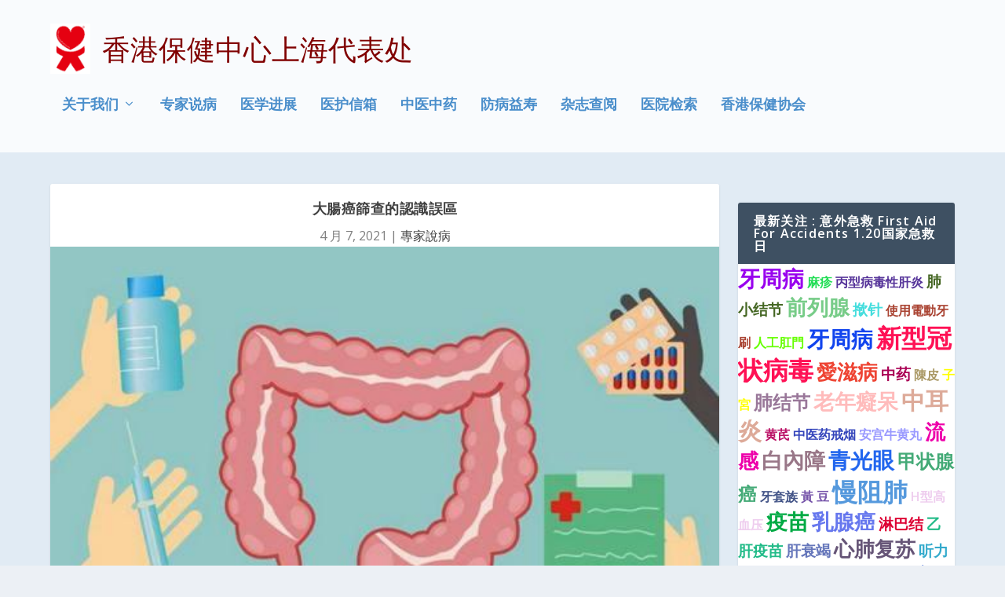

--- FILE ---
content_type: text/html; charset=UTF-8
request_url: https://cn.healthcarehk.org/%E5%A4%A7%E8%85%B8%E7%99%8C%E7%AF%A9%E6%9F%A5%E7%9A%84%E8%AA%8D%E8%AD%98%E8%AA%A4%E5%8D%80/
body_size: 220287
content:
<!DOCTYPE html>
<!--[if IE 6]>
<html id="ie6" lang="zh-Hans">
<![endif]-->
<!--[if IE 7]>
<html id="ie7" lang="zh-Hans">
<![endif]-->
<!--[if IE 8]>
<html id="ie8" lang="zh-Hans">
<![endif]-->
<!--[if !(IE 6) | !(IE 7) | !(IE 8)  ]><!-->
<html lang="zh-Hans">
<!--<![endif]-->
<head>
	<meta charset="UTF-8" />
			
	<meta http-equiv="X-UA-Compatible" content="IE=edge">
	<link rel="pingback" href="https://cn.healthcarehk.org/xmlrpc.php" />

		<!--[if lt IE 9]>
	<script src="https://cn.healthcarehk.org/wp-content/themes/Extra/scripts/ext/html5.js" type="text/javascript"></script>
	<![endif]-->

	<script type="text/javascript">
		document.documentElement.className = 'js';
	</script>

	<title>大腸癌篩查的認識誤區 | 香港保健中心上海代表处</title>
<meta name='robots' content='max-image-preview:large' />
<script type="text/javascript">
			let jqueryParams=[],jQuery=function(r){return jqueryParams=[...jqueryParams,r],jQuery},$=function(r){return jqueryParams=[...jqueryParams,r],$};window.jQuery=jQuery,window.$=jQuery;let customHeadScripts=!1;jQuery.fn=jQuery.prototype={},$.fn=jQuery.prototype={},jQuery.noConflict=function(r){if(window.jQuery)return jQuery=window.jQuery,$=window.jQuery,customHeadScripts=!0,jQuery.noConflict},jQuery.ready=function(r){jqueryParams=[...jqueryParams,r]},$.ready=function(r){jqueryParams=[...jqueryParams,r]},jQuery.load=function(r){jqueryParams=[...jqueryParams,r]},$.load=function(r){jqueryParams=[...jqueryParams,r]},jQuery.fn.ready=function(r){jqueryParams=[...jqueryParams,r]},$.fn.ready=function(r){jqueryParams=[...jqueryParams,r]};</script><link rel='dns-prefetch' href='//fonts.googleapis.com' />
<link rel="alternate" type="application/rss+xml" title="香港保健中心上海代表处 &raquo; Feed" href="https://cn.healthcarehk.org/feed/" />
<link rel="alternate" type="application/rss+xml" title="香港保健中心上海代表处 &raquo; 评论 Feed" href="https://cn.healthcarehk.org/comments/feed/" />
<link rel="alternate" type="application/rss+xml" title="香港保健中心上海代表处 &raquo; 大腸癌篩查的認識誤區 评论 Feed" href="https://cn.healthcarehk.org/%e5%a4%a7%e8%85%b8%e7%99%8c%e7%af%a9%e6%9f%a5%e7%9a%84%e8%aa%8d%e8%ad%98%e8%aa%a4%e5%8d%80/feed/" />
<meta content="Extra Child Theme v.0.0.1" name="generator"/><link rel='stylesheet' id='wp-block-library-css' href='https://cn.healthcarehk.org/wp-includes/css/dist/block-library/style.min.css?ver=6.8.3' type='text/css' media='all' />
<style id='wp-block-library-theme-inline-css' type='text/css'>
.wp-block-audio :where(figcaption){color:#555;font-size:13px;text-align:center}.is-dark-theme .wp-block-audio :where(figcaption){color:#ffffffa6}.wp-block-audio{margin:0 0 1em}.wp-block-code{border:1px solid #ccc;border-radius:4px;font-family:Menlo,Consolas,monaco,monospace;padding:.8em 1em}.wp-block-embed :where(figcaption){color:#555;font-size:13px;text-align:center}.is-dark-theme .wp-block-embed :where(figcaption){color:#ffffffa6}.wp-block-embed{margin:0 0 1em}.blocks-gallery-caption{color:#555;font-size:13px;text-align:center}.is-dark-theme .blocks-gallery-caption{color:#ffffffa6}:root :where(.wp-block-image figcaption){color:#555;font-size:13px;text-align:center}.is-dark-theme :root :where(.wp-block-image figcaption){color:#ffffffa6}.wp-block-image{margin:0 0 1em}.wp-block-pullquote{border-bottom:4px solid;border-top:4px solid;color:currentColor;margin-bottom:1.75em}.wp-block-pullquote cite,.wp-block-pullquote footer,.wp-block-pullquote__citation{color:currentColor;font-size:.8125em;font-style:normal;text-transform:uppercase}.wp-block-quote{border-left:.25em solid;margin:0 0 1.75em;padding-left:1em}.wp-block-quote cite,.wp-block-quote footer{color:currentColor;font-size:.8125em;font-style:normal;position:relative}.wp-block-quote:where(.has-text-align-right){border-left:none;border-right:.25em solid;padding-left:0;padding-right:1em}.wp-block-quote:where(.has-text-align-center){border:none;padding-left:0}.wp-block-quote.is-large,.wp-block-quote.is-style-large,.wp-block-quote:where(.is-style-plain){border:none}.wp-block-search .wp-block-search__label{font-weight:700}.wp-block-search__button{border:1px solid #ccc;padding:.375em .625em}:where(.wp-block-group.has-background){padding:1.25em 2.375em}.wp-block-separator.has-css-opacity{opacity:.4}.wp-block-separator{border:none;border-bottom:2px solid;margin-left:auto;margin-right:auto}.wp-block-separator.has-alpha-channel-opacity{opacity:1}.wp-block-separator:not(.is-style-wide):not(.is-style-dots){width:100px}.wp-block-separator.has-background:not(.is-style-dots){border-bottom:none;height:1px}.wp-block-separator.has-background:not(.is-style-wide):not(.is-style-dots){height:2px}.wp-block-table{margin:0 0 1em}.wp-block-table td,.wp-block-table th{word-break:normal}.wp-block-table :where(figcaption){color:#555;font-size:13px;text-align:center}.is-dark-theme .wp-block-table :where(figcaption){color:#ffffffa6}.wp-block-video :where(figcaption){color:#555;font-size:13px;text-align:center}.is-dark-theme .wp-block-video :where(figcaption){color:#ffffffa6}.wp-block-video{margin:0 0 1em}:root :where(.wp-block-template-part.has-background){margin-bottom:0;margin-top:0;padding:1.25em 2.375em}
</style>
<style id='global-styles-inline-css' type='text/css'>
:root{--wp--preset--aspect-ratio--square: 1;--wp--preset--aspect-ratio--4-3: 4/3;--wp--preset--aspect-ratio--3-4: 3/4;--wp--preset--aspect-ratio--3-2: 3/2;--wp--preset--aspect-ratio--2-3: 2/3;--wp--preset--aspect-ratio--16-9: 16/9;--wp--preset--aspect-ratio--9-16: 9/16;--wp--preset--color--black: #000000;--wp--preset--color--cyan-bluish-gray: #abb8c3;--wp--preset--color--white: #ffffff;--wp--preset--color--pale-pink: #f78da7;--wp--preset--color--vivid-red: #cf2e2e;--wp--preset--color--luminous-vivid-orange: #ff6900;--wp--preset--color--luminous-vivid-amber: #fcb900;--wp--preset--color--light-green-cyan: #7bdcb5;--wp--preset--color--vivid-green-cyan: #00d084;--wp--preset--color--pale-cyan-blue: #8ed1fc;--wp--preset--color--vivid-cyan-blue: #0693e3;--wp--preset--color--vivid-purple: #9b51e0;--wp--preset--gradient--vivid-cyan-blue-to-vivid-purple: linear-gradient(135deg,rgba(6,147,227,1) 0%,rgb(155,81,224) 100%);--wp--preset--gradient--light-green-cyan-to-vivid-green-cyan: linear-gradient(135deg,rgb(122,220,180) 0%,rgb(0,208,130) 100%);--wp--preset--gradient--luminous-vivid-amber-to-luminous-vivid-orange: linear-gradient(135deg,rgba(252,185,0,1) 0%,rgba(255,105,0,1) 100%);--wp--preset--gradient--luminous-vivid-orange-to-vivid-red: linear-gradient(135deg,rgba(255,105,0,1) 0%,rgb(207,46,46) 100%);--wp--preset--gradient--very-light-gray-to-cyan-bluish-gray: linear-gradient(135deg,rgb(238,238,238) 0%,rgb(169,184,195) 100%);--wp--preset--gradient--cool-to-warm-spectrum: linear-gradient(135deg,rgb(74,234,220) 0%,rgb(151,120,209) 20%,rgb(207,42,186) 40%,rgb(238,44,130) 60%,rgb(251,105,98) 80%,rgb(254,248,76) 100%);--wp--preset--gradient--blush-light-purple: linear-gradient(135deg,rgb(255,206,236) 0%,rgb(152,150,240) 100%);--wp--preset--gradient--blush-bordeaux: linear-gradient(135deg,rgb(254,205,165) 0%,rgb(254,45,45) 50%,rgb(107,0,62) 100%);--wp--preset--gradient--luminous-dusk: linear-gradient(135deg,rgb(255,203,112) 0%,rgb(199,81,192) 50%,rgb(65,88,208) 100%);--wp--preset--gradient--pale-ocean: linear-gradient(135deg,rgb(255,245,203) 0%,rgb(182,227,212) 50%,rgb(51,167,181) 100%);--wp--preset--gradient--electric-grass: linear-gradient(135deg,rgb(202,248,128) 0%,rgb(113,206,126) 100%);--wp--preset--gradient--midnight: linear-gradient(135deg,rgb(2,3,129) 0%,rgb(40,116,252) 100%);--wp--preset--font-size--small: 13px;--wp--preset--font-size--medium: 20px;--wp--preset--font-size--large: 36px;--wp--preset--font-size--x-large: 42px;--wp--preset--spacing--20: 0.44rem;--wp--preset--spacing--30: 0.67rem;--wp--preset--spacing--40: 1rem;--wp--preset--spacing--50: 1.5rem;--wp--preset--spacing--60: 2.25rem;--wp--preset--spacing--70: 3.38rem;--wp--preset--spacing--80: 5.06rem;--wp--preset--shadow--natural: 6px 6px 9px rgba(0, 0, 0, 0.2);--wp--preset--shadow--deep: 12px 12px 50px rgba(0, 0, 0, 0.4);--wp--preset--shadow--sharp: 6px 6px 0px rgba(0, 0, 0, 0.2);--wp--preset--shadow--outlined: 6px 6px 0px -3px rgba(255, 255, 255, 1), 6px 6px rgba(0, 0, 0, 1);--wp--preset--shadow--crisp: 6px 6px 0px rgba(0, 0, 0, 1);}:root { --wp--style--global--content-size: 856px;--wp--style--global--wide-size: 1280px; }:where(body) { margin: 0; }.wp-site-blocks > .alignleft { float: left; margin-right: 2em; }.wp-site-blocks > .alignright { float: right; margin-left: 2em; }.wp-site-blocks > .aligncenter { justify-content: center; margin-left: auto; margin-right: auto; }:where(.is-layout-flex){gap: 0.5em;}:where(.is-layout-grid){gap: 0.5em;}.is-layout-flow > .alignleft{float: left;margin-inline-start: 0;margin-inline-end: 2em;}.is-layout-flow > .alignright{float: right;margin-inline-start: 2em;margin-inline-end: 0;}.is-layout-flow > .aligncenter{margin-left: auto !important;margin-right: auto !important;}.is-layout-constrained > .alignleft{float: left;margin-inline-start: 0;margin-inline-end: 2em;}.is-layout-constrained > .alignright{float: right;margin-inline-start: 2em;margin-inline-end: 0;}.is-layout-constrained > .aligncenter{margin-left: auto !important;margin-right: auto !important;}.is-layout-constrained > :where(:not(.alignleft):not(.alignright):not(.alignfull)){max-width: var(--wp--style--global--content-size);margin-left: auto !important;margin-right: auto !important;}.is-layout-constrained > .alignwide{max-width: var(--wp--style--global--wide-size);}body .is-layout-flex{display: flex;}.is-layout-flex{flex-wrap: wrap;align-items: center;}.is-layout-flex > :is(*, div){margin: 0;}body .is-layout-grid{display: grid;}.is-layout-grid > :is(*, div){margin: 0;}body{padding-top: 0px;padding-right: 0px;padding-bottom: 0px;padding-left: 0px;}:root :where(.wp-element-button, .wp-block-button__link){background-color: #32373c;border-width: 0;color: #fff;font-family: inherit;font-size: inherit;line-height: inherit;padding: calc(0.667em + 2px) calc(1.333em + 2px);text-decoration: none;}.has-black-color{color: var(--wp--preset--color--black) !important;}.has-cyan-bluish-gray-color{color: var(--wp--preset--color--cyan-bluish-gray) !important;}.has-white-color{color: var(--wp--preset--color--white) !important;}.has-pale-pink-color{color: var(--wp--preset--color--pale-pink) !important;}.has-vivid-red-color{color: var(--wp--preset--color--vivid-red) !important;}.has-luminous-vivid-orange-color{color: var(--wp--preset--color--luminous-vivid-orange) !important;}.has-luminous-vivid-amber-color{color: var(--wp--preset--color--luminous-vivid-amber) !important;}.has-light-green-cyan-color{color: var(--wp--preset--color--light-green-cyan) !important;}.has-vivid-green-cyan-color{color: var(--wp--preset--color--vivid-green-cyan) !important;}.has-pale-cyan-blue-color{color: var(--wp--preset--color--pale-cyan-blue) !important;}.has-vivid-cyan-blue-color{color: var(--wp--preset--color--vivid-cyan-blue) !important;}.has-vivid-purple-color{color: var(--wp--preset--color--vivid-purple) !important;}.has-black-background-color{background-color: var(--wp--preset--color--black) !important;}.has-cyan-bluish-gray-background-color{background-color: var(--wp--preset--color--cyan-bluish-gray) !important;}.has-white-background-color{background-color: var(--wp--preset--color--white) !important;}.has-pale-pink-background-color{background-color: var(--wp--preset--color--pale-pink) !important;}.has-vivid-red-background-color{background-color: var(--wp--preset--color--vivid-red) !important;}.has-luminous-vivid-orange-background-color{background-color: var(--wp--preset--color--luminous-vivid-orange) !important;}.has-luminous-vivid-amber-background-color{background-color: var(--wp--preset--color--luminous-vivid-amber) !important;}.has-light-green-cyan-background-color{background-color: var(--wp--preset--color--light-green-cyan) !important;}.has-vivid-green-cyan-background-color{background-color: var(--wp--preset--color--vivid-green-cyan) !important;}.has-pale-cyan-blue-background-color{background-color: var(--wp--preset--color--pale-cyan-blue) !important;}.has-vivid-cyan-blue-background-color{background-color: var(--wp--preset--color--vivid-cyan-blue) !important;}.has-vivid-purple-background-color{background-color: var(--wp--preset--color--vivid-purple) !important;}.has-black-border-color{border-color: var(--wp--preset--color--black) !important;}.has-cyan-bluish-gray-border-color{border-color: var(--wp--preset--color--cyan-bluish-gray) !important;}.has-white-border-color{border-color: var(--wp--preset--color--white) !important;}.has-pale-pink-border-color{border-color: var(--wp--preset--color--pale-pink) !important;}.has-vivid-red-border-color{border-color: var(--wp--preset--color--vivid-red) !important;}.has-luminous-vivid-orange-border-color{border-color: var(--wp--preset--color--luminous-vivid-orange) !important;}.has-luminous-vivid-amber-border-color{border-color: var(--wp--preset--color--luminous-vivid-amber) !important;}.has-light-green-cyan-border-color{border-color: var(--wp--preset--color--light-green-cyan) !important;}.has-vivid-green-cyan-border-color{border-color: var(--wp--preset--color--vivid-green-cyan) !important;}.has-pale-cyan-blue-border-color{border-color: var(--wp--preset--color--pale-cyan-blue) !important;}.has-vivid-cyan-blue-border-color{border-color: var(--wp--preset--color--vivid-cyan-blue) !important;}.has-vivid-purple-border-color{border-color: var(--wp--preset--color--vivid-purple) !important;}.has-vivid-cyan-blue-to-vivid-purple-gradient-background{background: var(--wp--preset--gradient--vivid-cyan-blue-to-vivid-purple) !important;}.has-light-green-cyan-to-vivid-green-cyan-gradient-background{background: var(--wp--preset--gradient--light-green-cyan-to-vivid-green-cyan) !important;}.has-luminous-vivid-amber-to-luminous-vivid-orange-gradient-background{background: var(--wp--preset--gradient--luminous-vivid-amber-to-luminous-vivid-orange) !important;}.has-luminous-vivid-orange-to-vivid-red-gradient-background{background: var(--wp--preset--gradient--luminous-vivid-orange-to-vivid-red) !important;}.has-very-light-gray-to-cyan-bluish-gray-gradient-background{background: var(--wp--preset--gradient--very-light-gray-to-cyan-bluish-gray) !important;}.has-cool-to-warm-spectrum-gradient-background{background: var(--wp--preset--gradient--cool-to-warm-spectrum) !important;}.has-blush-light-purple-gradient-background{background: var(--wp--preset--gradient--blush-light-purple) !important;}.has-blush-bordeaux-gradient-background{background: var(--wp--preset--gradient--blush-bordeaux) !important;}.has-luminous-dusk-gradient-background{background: var(--wp--preset--gradient--luminous-dusk) !important;}.has-pale-ocean-gradient-background{background: var(--wp--preset--gradient--pale-ocean) !important;}.has-electric-grass-gradient-background{background: var(--wp--preset--gradient--electric-grass) !important;}.has-midnight-gradient-background{background: var(--wp--preset--gradient--midnight) !important;}.has-small-font-size{font-size: var(--wp--preset--font-size--small) !important;}.has-medium-font-size{font-size: var(--wp--preset--font-size--medium) !important;}.has-large-font-size{font-size: var(--wp--preset--font-size--large) !important;}.has-x-large-font-size{font-size: var(--wp--preset--font-size--x-large) !important;}
:where(.wp-block-post-template.is-layout-flex){gap: 1.25em;}:where(.wp-block-post-template.is-layout-grid){gap: 1.25em;}
:where(.wp-block-columns.is-layout-flex){gap: 2em;}:where(.wp-block-columns.is-layout-grid){gap: 2em;}
:root :where(.wp-block-pullquote){font-size: 1.5em;line-height: 1.6;}
</style>
<link rel='stylesheet' id='extra-fonts-css' href='https://fonts.googleapis.com/css?family=Open+Sans:300italic,400italic,600italic,700italic,800italic,400,300,600,700,800&#038;subset=latin,latin-ext' type='text/css' media='all' />
<link rel='stylesheet' id='extra-style-parent-css' href='https://cn.healthcarehk.org/wp-content/themes/Extra/style.min.css?ver=4.27.4' type='text/css' media='all' />
<style id='extra-dynamic-critical-inline-css' type='text/css'>
@font-face{font-family:ETmodules;font-display:block;src:url(//cn.healthcarehk.org/wp-content/themes/Extra/core/admin/fonts/modules/all/modules.eot);src:url(//cn.healthcarehk.org/wp-content/themes/Extra/core/admin/fonts/modules/all/modules.eot?#iefix) format("embedded-opentype"),url(//cn.healthcarehk.org/wp-content/themes/Extra/core/admin/fonts/modules/all/modules.woff) format("woff"),url(//cn.healthcarehk.org/wp-content/themes/Extra/core/admin/fonts/modules/all/modules.ttf) format("truetype"),url(//cn.healthcarehk.org/wp-content/themes/Extra/core/admin/fonts/modules/all/modules.svg#ETmodules) format("svg");font-weight:400;font-style:normal}
.et_audio_content,.et_link_content,.et_quote_content{background-color:#2ea3f2}.et_pb_post .et-pb-controllers a{margin-bottom:10px}.format-gallery .et-pb-controllers{bottom:0}.et_pb_blog_grid .et_audio_content{margin-bottom:19px}.et_pb_row .et_pb_blog_grid .et_pb_post .et_pb_slide{min-height:180px}.et_audio_content .wp-block-audio{margin:0;padding:0}.et_audio_content h2{line-height:44px}.et_pb_column_1_2 .et_audio_content h2,.et_pb_column_1_3 .et_audio_content h2,.et_pb_column_1_4 .et_audio_content h2,.et_pb_column_1_5 .et_audio_content h2,.et_pb_column_1_6 .et_audio_content h2,.et_pb_column_2_5 .et_audio_content h2,.et_pb_column_3_5 .et_audio_content h2,.et_pb_column_3_8 .et_audio_content h2{margin-bottom:9px;margin-top:0}.et_pb_column_1_2 .et_audio_content,.et_pb_column_3_5 .et_audio_content{padding:35px 40px}.et_pb_column_1_2 .et_audio_content h2,.et_pb_column_3_5 .et_audio_content h2{line-height:32px}.et_pb_column_1_3 .et_audio_content,.et_pb_column_1_4 .et_audio_content,.et_pb_column_1_5 .et_audio_content,.et_pb_column_1_6 .et_audio_content,.et_pb_column_2_5 .et_audio_content,.et_pb_column_3_8 .et_audio_content{padding:35px 20px}.et_pb_column_1_3 .et_audio_content h2,.et_pb_column_1_4 .et_audio_content h2,.et_pb_column_1_5 .et_audio_content h2,.et_pb_column_1_6 .et_audio_content h2,.et_pb_column_2_5 .et_audio_content h2,.et_pb_column_3_8 .et_audio_content h2{font-size:18px;line-height:26px}article.et_pb_has_overlay .et_pb_blog_image_container{position:relative}.et_pb_post>.et_main_video_container{position:relative;margin-bottom:30px}.et_pb_post .et_pb_video_overlay .et_pb_video_play{color:#fff}.et_pb_post .et_pb_video_overlay_hover:hover{background:rgba(0,0,0,.6)}.et_audio_content,.et_link_content,.et_quote_content{text-align:center;word-wrap:break-word;position:relative;padding:50px 60px}.et_audio_content h2,.et_link_content a.et_link_main_url,.et_link_content h2,.et_quote_content blockquote cite,.et_quote_content blockquote p{color:#fff!important}.et_quote_main_link{position:absolute;text-indent:-9999px;width:100%;height:100%;display:block;top:0;left:0}.et_quote_content blockquote{padding:0;margin:0;border:none}.et_audio_content h2,.et_link_content h2,.et_quote_content blockquote p{margin-top:0}.et_audio_content h2{margin-bottom:20px}.et_audio_content h2,.et_link_content h2,.et_quote_content blockquote p{line-height:44px}.et_link_content a.et_link_main_url,.et_quote_content blockquote cite{font-size:18px;font-weight:200}.et_quote_content blockquote cite{font-style:normal}.et_pb_column_2_3 .et_quote_content{padding:50px 42px 45px}.et_pb_column_2_3 .et_audio_content,.et_pb_column_2_3 .et_link_content{padding:40px 40px 45px}.et_pb_column_1_2 .et_audio_content,.et_pb_column_1_2 .et_link_content,.et_pb_column_1_2 .et_quote_content,.et_pb_column_3_5 .et_audio_content,.et_pb_column_3_5 .et_link_content,.et_pb_column_3_5 .et_quote_content{padding:35px 40px}.et_pb_column_1_2 .et_quote_content blockquote p,.et_pb_column_3_5 .et_quote_content blockquote p{font-size:26px;line-height:32px}.et_pb_column_1_2 .et_audio_content h2,.et_pb_column_1_2 .et_link_content h2,.et_pb_column_3_5 .et_audio_content h2,.et_pb_column_3_5 .et_link_content h2{line-height:32px}.et_pb_column_1_2 .et_link_content a.et_link_main_url,.et_pb_column_1_2 .et_quote_content blockquote cite,.et_pb_column_3_5 .et_link_content a.et_link_main_url,.et_pb_column_3_5 .et_quote_content blockquote cite{font-size:14px}.et_pb_column_1_3 .et_quote_content,.et_pb_column_1_4 .et_quote_content,.et_pb_column_1_5 .et_quote_content,.et_pb_column_1_6 .et_quote_content,.et_pb_column_2_5 .et_quote_content,.et_pb_column_3_8 .et_quote_content{padding:35px 30px 32px}.et_pb_column_1_3 .et_audio_content,.et_pb_column_1_3 .et_link_content,.et_pb_column_1_4 .et_audio_content,.et_pb_column_1_4 .et_link_content,.et_pb_column_1_5 .et_audio_content,.et_pb_column_1_5 .et_link_content,.et_pb_column_1_6 .et_audio_content,.et_pb_column_1_6 .et_link_content,.et_pb_column_2_5 .et_audio_content,.et_pb_column_2_5 .et_link_content,.et_pb_column_3_8 .et_audio_content,.et_pb_column_3_8 .et_link_content{padding:35px 20px}.et_pb_column_1_3 .et_audio_content h2,.et_pb_column_1_3 .et_link_content h2,.et_pb_column_1_3 .et_quote_content blockquote p,.et_pb_column_1_4 .et_audio_content h2,.et_pb_column_1_4 .et_link_content h2,.et_pb_column_1_4 .et_quote_content blockquote p,.et_pb_column_1_5 .et_audio_content h2,.et_pb_column_1_5 .et_link_content h2,.et_pb_column_1_5 .et_quote_content blockquote p,.et_pb_column_1_6 .et_audio_content h2,.et_pb_column_1_6 .et_link_content h2,.et_pb_column_1_6 .et_quote_content blockquote p,.et_pb_column_2_5 .et_audio_content h2,.et_pb_column_2_5 .et_link_content h2,.et_pb_column_2_5 .et_quote_content blockquote p,.et_pb_column_3_8 .et_audio_content h2,.et_pb_column_3_8 .et_link_content h2,.et_pb_column_3_8 .et_quote_content blockquote p{font-size:18px;line-height:26px}.et_pb_column_1_3 .et_link_content a.et_link_main_url,.et_pb_column_1_3 .et_quote_content blockquote cite,.et_pb_column_1_4 .et_link_content a.et_link_main_url,.et_pb_column_1_4 .et_quote_content blockquote cite,.et_pb_column_1_5 .et_link_content a.et_link_main_url,.et_pb_column_1_5 .et_quote_content blockquote cite,.et_pb_column_1_6 .et_link_content a.et_link_main_url,.et_pb_column_1_6 .et_quote_content blockquote cite,.et_pb_column_2_5 .et_link_content a.et_link_main_url,.et_pb_column_2_5 .et_quote_content blockquote cite,.et_pb_column_3_8 .et_link_content a.et_link_main_url,.et_pb_column_3_8 .et_quote_content blockquote cite{font-size:14px}.et_pb_post .et_pb_gallery_post_type .et_pb_slide{min-height:500px;background-size:cover!important;background-position:top}.format-gallery .et_pb_slider.gallery-not-found .et_pb_slide{box-shadow:inset 0 0 10px rgba(0,0,0,.1)}.format-gallery .et_pb_slider:hover .et-pb-arrow-prev{left:0}.format-gallery .et_pb_slider:hover .et-pb-arrow-next{right:0}.et_pb_post>.et_pb_slider{margin-bottom:30px}.et_pb_column_3_4 .et_pb_post .et_pb_slide{min-height:442px}.et_pb_column_2_3 .et_pb_post .et_pb_slide{min-height:390px}.et_pb_column_1_2 .et_pb_post .et_pb_slide,.et_pb_column_3_5 .et_pb_post .et_pb_slide{min-height:284px}.et_pb_column_1_3 .et_pb_post .et_pb_slide,.et_pb_column_2_5 .et_pb_post .et_pb_slide,.et_pb_column_3_8 .et_pb_post .et_pb_slide{min-height:180px}.et_pb_column_1_4 .et_pb_post .et_pb_slide,.et_pb_column_1_5 .et_pb_post .et_pb_slide,.et_pb_column_1_6 .et_pb_post .et_pb_slide{min-height:125px}.et_pb_portfolio.et_pb_section_parallax .pagination,.et_pb_portfolio.et_pb_section_video .pagination,.et_pb_portfolio_grid.et_pb_section_parallax .pagination,.et_pb_portfolio_grid.et_pb_section_video .pagination{position:relative}.et_pb_bg_layout_light .et_pb_post .post-meta,.et_pb_bg_layout_light .et_pb_post .post-meta a,.et_pb_bg_layout_light .et_pb_post p{color:#666}.et_pb_bg_layout_dark .et_pb_post .post-meta,.et_pb_bg_layout_dark .et_pb_post .post-meta a,.et_pb_bg_layout_dark .et_pb_post p{color:inherit}.et_pb_text_color_dark .et_audio_content h2,.et_pb_text_color_dark .et_link_content a.et_link_main_url,.et_pb_text_color_dark .et_link_content h2,.et_pb_text_color_dark .et_quote_content blockquote cite,.et_pb_text_color_dark .et_quote_content blockquote p{color:#666!important}.et_pb_text_color_dark.et_audio_content h2,.et_pb_text_color_dark.et_link_content a.et_link_main_url,.et_pb_text_color_dark.et_link_content h2,.et_pb_text_color_dark.et_quote_content blockquote cite,.et_pb_text_color_dark.et_quote_content blockquote p{color:#bbb!important}.et_pb_text_color_dark.et_audio_content,.et_pb_text_color_dark.et_link_content,.et_pb_text_color_dark.et_quote_content{background-color:#e8e8e8}@media (min-width:981px) and (max-width:1100px){.et_quote_content{padding:50px 70px 45px}.et_pb_column_2_3 .et_quote_content{padding:50px 50px 45px}.et_pb_column_1_2 .et_quote_content,.et_pb_column_3_5 .et_quote_content{padding:35px 47px 30px}.et_pb_column_1_3 .et_quote_content,.et_pb_column_1_4 .et_quote_content,.et_pb_column_1_5 .et_quote_content,.et_pb_column_1_6 .et_quote_content,.et_pb_column_2_5 .et_quote_content,.et_pb_column_3_8 .et_quote_content{padding:35px 25px 32px}.et_pb_column_4_4 .et_pb_post .et_pb_slide{min-height:534px}.et_pb_column_3_4 .et_pb_post .et_pb_slide{min-height:392px}.et_pb_column_2_3 .et_pb_post .et_pb_slide{min-height:345px}.et_pb_column_1_2 .et_pb_post .et_pb_slide,.et_pb_column_3_5 .et_pb_post .et_pb_slide{min-height:250px}.et_pb_column_1_3 .et_pb_post .et_pb_slide,.et_pb_column_2_5 .et_pb_post .et_pb_slide,.et_pb_column_3_8 .et_pb_post .et_pb_slide{min-height:155px}.et_pb_column_1_4 .et_pb_post .et_pb_slide,.et_pb_column_1_5 .et_pb_post .et_pb_slide,.et_pb_column_1_6 .et_pb_post .et_pb_slide{min-height:108px}}@media (max-width:980px){.et_pb_bg_layout_dark_tablet .et_audio_content h2{color:#fff!important}.et_pb_text_color_dark_tablet.et_audio_content h2{color:#bbb!important}.et_pb_text_color_dark_tablet.et_audio_content{background-color:#e8e8e8}.et_pb_bg_layout_dark_tablet .et_audio_content h2,.et_pb_bg_layout_dark_tablet .et_link_content a.et_link_main_url,.et_pb_bg_layout_dark_tablet .et_link_content h2,.et_pb_bg_layout_dark_tablet .et_quote_content blockquote cite,.et_pb_bg_layout_dark_tablet .et_quote_content blockquote p{color:#fff!important}.et_pb_text_color_dark_tablet .et_audio_content h2,.et_pb_text_color_dark_tablet .et_link_content a.et_link_main_url,.et_pb_text_color_dark_tablet .et_link_content h2,.et_pb_text_color_dark_tablet .et_quote_content blockquote cite,.et_pb_text_color_dark_tablet .et_quote_content blockquote p{color:#666!important}.et_pb_text_color_dark_tablet.et_audio_content h2,.et_pb_text_color_dark_tablet.et_link_content a.et_link_main_url,.et_pb_text_color_dark_tablet.et_link_content h2,.et_pb_text_color_dark_tablet.et_quote_content blockquote cite,.et_pb_text_color_dark_tablet.et_quote_content blockquote p{color:#bbb!important}.et_pb_text_color_dark_tablet.et_audio_content,.et_pb_text_color_dark_tablet.et_link_content,.et_pb_text_color_dark_tablet.et_quote_content{background-color:#e8e8e8}}@media (min-width:768px) and (max-width:980px){.et_audio_content h2{font-size:26px!important;line-height:44px!important;margin-bottom:24px!important}.et_pb_post>.et_pb_gallery_post_type>.et_pb_slides>.et_pb_slide{min-height:384px!important}.et_quote_content{padding:50px 43px 45px!important}.et_quote_content blockquote p{font-size:26px!important;line-height:44px!important}.et_quote_content blockquote cite{font-size:18px!important}.et_link_content{padding:40px 40px 45px}.et_link_content h2{font-size:26px!important;line-height:44px!important}.et_link_content a.et_link_main_url{font-size:18px!important}}@media (max-width:767px){.et_audio_content h2,.et_link_content h2,.et_quote_content,.et_quote_content blockquote p{font-size:20px!important;line-height:26px!important}.et_audio_content,.et_link_content{padding:35px 20px!important}.et_audio_content h2{margin-bottom:9px!important}.et_pb_bg_layout_dark_phone .et_audio_content h2{color:#fff!important}.et_pb_text_color_dark_phone.et_audio_content{background-color:#e8e8e8}.et_link_content a.et_link_main_url,.et_quote_content blockquote cite{font-size:14px!important}.format-gallery .et-pb-controllers{height:auto}.et_pb_post>.et_pb_gallery_post_type>.et_pb_slides>.et_pb_slide{min-height:222px!important}.et_pb_bg_layout_dark_phone .et_audio_content h2,.et_pb_bg_layout_dark_phone .et_link_content a.et_link_main_url,.et_pb_bg_layout_dark_phone .et_link_content h2,.et_pb_bg_layout_dark_phone .et_quote_content blockquote cite,.et_pb_bg_layout_dark_phone .et_quote_content blockquote p{color:#fff!important}.et_pb_text_color_dark_phone .et_audio_content h2,.et_pb_text_color_dark_phone .et_link_content a.et_link_main_url,.et_pb_text_color_dark_phone .et_link_content h2,.et_pb_text_color_dark_phone .et_quote_content blockquote cite,.et_pb_text_color_dark_phone .et_quote_content blockquote p{color:#666!important}.et_pb_text_color_dark_phone.et_audio_content h2,.et_pb_text_color_dark_phone.et_link_content a.et_link_main_url,.et_pb_text_color_dark_phone.et_link_content h2,.et_pb_text_color_dark_phone.et_quote_content blockquote cite,.et_pb_text_color_dark_phone.et_quote_content blockquote p{color:#bbb!important}.et_pb_text_color_dark_phone.et_audio_content,.et_pb_text_color_dark_phone.et_link_content,.et_pb_text_color_dark_phone.et_quote_content{background-color:#e8e8e8}}@media (max-width:479px){.et_pb_column_1_2 .et_pb_carousel_item .et_pb_video_play,.et_pb_column_1_3 .et_pb_carousel_item .et_pb_video_play,.et_pb_column_2_3 .et_pb_carousel_item .et_pb_video_play,.et_pb_column_2_5 .et_pb_carousel_item .et_pb_video_play,.et_pb_column_3_5 .et_pb_carousel_item .et_pb_video_play,.et_pb_column_3_8 .et_pb_carousel_item .et_pb_video_play{font-size:1.5rem;line-height:1.5rem;margin-left:-.75rem;margin-top:-.75rem}.et_audio_content,.et_quote_content{padding:35px 20px!important}.et_pb_post>.et_pb_gallery_post_type>.et_pb_slides>.et_pb_slide{min-height:156px!important}}.et_full_width_page .et_gallery_item{float:left;width:20.875%;margin:0 5.5% 5.5% 0}.et_full_width_page .et_gallery_item:nth-child(3n){margin-right:5.5%}.et_full_width_page .et_gallery_item:nth-child(3n+1){clear:none}.et_full_width_page .et_gallery_item:nth-child(4n){margin-right:0}.et_full_width_page .et_gallery_item:nth-child(4n+1){clear:both}
.et_pb_slider{position:relative;overflow:hidden}.et_pb_slide{padding:0 6%;background-size:cover;background-position:50%;background-repeat:no-repeat}.et_pb_slider .et_pb_slide{display:none;float:left;margin-right:-100%;position:relative;width:100%;text-align:center;list-style:none!important;background-position:50%;background-size:100%;background-size:cover}.et_pb_slider .et_pb_slide:first-child{display:list-item}.et-pb-controllers{position:absolute;bottom:20px;left:0;width:100%;text-align:center;z-index:10}.et-pb-controllers a{display:inline-block;background-color:hsla(0,0%,100%,.5);text-indent:-9999px;border-radius:7px;width:7px;height:7px;margin-right:10px;padding:0;opacity:.5}.et-pb-controllers .et-pb-active-control{opacity:1}.et-pb-controllers a:last-child{margin-right:0}.et-pb-controllers .et-pb-active-control{background-color:#fff}.et_pb_slides .et_pb_temp_slide{display:block}.et_pb_slides:after{content:"";display:block;clear:both;visibility:hidden;line-height:0;height:0;width:0}@media (max-width:980px){.et_pb_bg_layout_light_tablet .et-pb-controllers .et-pb-active-control{background-color:#333}.et_pb_bg_layout_light_tablet .et-pb-controllers a{background-color:rgba(0,0,0,.3)}.et_pb_bg_layout_light_tablet .et_pb_slide_content{color:#333}.et_pb_bg_layout_dark_tablet .et_pb_slide_description{text-shadow:0 1px 3px rgba(0,0,0,.3)}.et_pb_bg_layout_dark_tablet .et_pb_slide_content{color:#fff}.et_pb_bg_layout_dark_tablet .et-pb-controllers .et-pb-active-control{background-color:#fff}.et_pb_bg_layout_dark_tablet .et-pb-controllers a{background-color:hsla(0,0%,100%,.5)}}@media (max-width:767px){.et-pb-controllers{position:absolute;bottom:5%;left:0;width:100%;text-align:center;z-index:10;height:14px}.et_transparent_nav .et_pb_section:first-child .et-pb-controllers{bottom:18px}.et_pb_bg_layout_light_phone.et_pb_slider_with_overlay .et_pb_slide_overlay_container,.et_pb_bg_layout_light_phone.et_pb_slider_with_text_overlay .et_pb_text_overlay_wrapper{background-color:hsla(0,0%,100%,.9)}.et_pb_bg_layout_light_phone .et-pb-controllers .et-pb-active-control{background-color:#333}.et_pb_bg_layout_dark_phone.et_pb_slider_with_overlay .et_pb_slide_overlay_container,.et_pb_bg_layout_dark_phone.et_pb_slider_with_text_overlay .et_pb_text_overlay_wrapper,.et_pb_bg_layout_light_phone .et-pb-controllers a{background-color:rgba(0,0,0,.3)}.et_pb_bg_layout_dark_phone .et-pb-controllers .et-pb-active-control{background-color:#fff}.et_pb_bg_layout_dark_phone .et-pb-controllers a{background-color:hsla(0,0%,100%,.5)}}.et_mobile_device .et_pb_slider_parallax .et_pb_slide,.et_mobile_device .et_pb_slides .et_parallax_bg.et_pb_parallax_css{background-attachment:scroll}
.et-pb-arrow-next,.et-pb-arrow-prev{position:absolute;top:50%;z-index:100;font-size:48px;color:#fff;margin-top:-24px;transition:all .2s ease-in-out;opacity:0}.et_pb_bg_layout_light .et-pb-arrow-next,.et_pb_bg_layout_light .et-pb-arrow-prev{color:#333}.et_pb_slider:hover .et-pb-arrow-prev{left:22px;opacity:1}.et_pb_slider:hover .et-pb-arrow-next{right:22px;opacity:1}.et_pb_bg_layout_light .et-pb-controllers .et-pb-active-control{background-color:#333}.et_pb_bg_layout_light .et-pb-controllers a{background-color:rgba(0,0,0,.3)}.et-pb-arrow-next:hover,.et-pb-arrow-prev:hover{text-decoration:none}.et-pb-arrow-next span,.et-pb-arrow-prev span{display:none}.et-pb-arrow-prev{left:-22px}.et-pb-arrow-next{right:-22px}.et-pb-arrow-prev:before{content:"4"}.et-pb-arrow-next:before{content:"5"}.format-gallery .et-pb-arrow-next,.format-gallery .et-pb-arrow-prev{color:#fff}.et_pb_column_1_3 .et_pb_slider:hover .et-pb-arrow-prev,.et_pb_column_1_4 .et_pb_slider:hover .et-pb-arrow-prev,.et_pb_column_1_5 .et_pb_slider:hover .et-pb-arrow-prev,.et_pb_column_1_6 .et_pb_slider:hover .et-pb-arrow-prev,.et_pb_column_2_5 .et_pb_slider:hover .et-pb-arrow-prev{left:0}.et_pb_column_1_3 .et_pb_slider:hover .et-pb-arrow-next,.et_pb_column_1_4 .et_pb_slider:hover .et-pb-arrow-prev,.et_pb_column_1_5 .et_pb_slider:hover .et-pb-arrow-prev,.et_pb_column_1_6 .et_pb_slider:hover .et-pb-arrow-prev,.et_pb_column_2_5 .et_pb_slider:hover .et-pb-arrow-next{right:0}.et_pb_column_1_4 .et_pb_slider .et_pb_slide,.et_pb_column_1_5 .et_pb_slider .et_pb_slide,.et_pb_column_1_6 .et_pb_slider .et_pb_slide{min-height:170px}.et_pb_column_1_4 .et_pb_slider:hover .et-pb-arrow-next,.et_pb_column_1_5 .et_pb_slider:hover .et-pb-arrow-next,.et_pb_column_1_6 .et_pb_slider:hover .et-pb-arrow-next{right:0}@media (max-width:980px){.et_pb_bg_layout_light_tablet .et-pb-arrow-next,.et_pb_bg_layout_light_tablet .et-pb-arrow-prev{color:#333}.et_pb_bg_layout_dark_tablet .et-pb-arrow-next,.et_pb_bg_layout_dark_tablet .et-pb-arrow-prev{color:#fff}}@media (max-width:767px){.et_pb_slider:hover .et-pb-arrow-prev{left:0;opacity:1}.et_pb_slider:hover .et-pb-arrow-next{right:0;opacity:1}.et_pb_bg_layout_light_phone .et-pb-arrow-next,.et_pb_bg_layout_light_phone .et-pb-arrow-prev{color:#333}.et_pb_bg_layout_dark_phone .et-pb-arrow-next,.et_pb_bg_layout_dark_phone .et-pb-arrow-prev{color:#fff}}.et_mobile_device .et-pb-arrow-prev{left:22px;opacity:1}.et_mobile_device .et-pb-arrow-next{right:22px;opacity:1}@media (max-width:767px){.et_mobile_device .et-pb-arrow-prev{left:0;opacity:1}.et_mobile_device .et-pb-arrow-next{right:0;opacity:1}}
.et_overlay{z-index:-1;position:absolute;top:0;left:0;display:block;width:100%;height:100%;background:hsla(0,0%,100%,.9);opacity:0;pointer-events:none;transition:all .3s;border:1px solid #e5e5e5;box-sizing:border-box;-webkit-backface-visibility:hidden;backface-visibility:hidden;-webkit-font-smoothing:antialiased}.et_overlay:before{color:#2ea3f2;content:"\E050";position:absolute;top:50%;left:50%;transform:translate(-50%,-50%);font-size:32px;transition:all .4s}.et_portfolio_image,.et_shop_image{position:relative;display:block}.et_pb_has_overlay:not(.et_pb_image):hover .et_overlay,.et_portfolio_image:hover .et_overlay,.et_shop_image:hover .et_overlay{z-index:3;opacity:1}#ie7 .et_overlay,#ie8 .et_overlay{display:none}.et_pb_module.et_pb_has_overlay{position:relative}.et_pb_module.et_pb_has_overlay .et_overlay,article.et_pb_has_overlay{border:none}
.et_pb_blog_grid .et_audio_container .mejs-container .mejs-controls .mejs-time span{font-size:14px}.et_audio_container .mejs-container{width:auto!important;min-width:unset!important;height:auto!important}.et_audio_container .mejs-container,.et_audio_container .mejs-container .mejs-controls,.et_audio_container .mejs-embed,.et_audio_container .mejs-embed body{background:none;height:auto}.et_audio_container .mejs-controls .mejs-time-rail .mejs-time-loaded,.et_audio_container .mejs-time.mejs-currenttime-container{display:none!important}.et_audio_container .mejs-time{display:block!important;padding:0;margin-left:10px;margin-right:90px;line-height:inherit}.et_audio_container .mejs-android .mejs-time,.et_audio_container .mejs-ios .mejs-time,.et_audio_container .mejs-ipad .mejs-time,.et_audio_container .mejs-iphone .mejs-time{margin-right:0}.et_audio_container .mejs-controls .mejs-horizontal-volume-slider .mejs-horizontal-volume-total,.et_audio_container .mejs-controls .mejs-time-rail .mejs-time-total{background:hsla(0,0%,100%,.5);border-radius:5px;height:4px;margin:8px 0 0;top:0;right:0;left:auto}.et_audio_container .mejs-controls>div{height:20px!important}.et_audio_container .mejs-controls div.mejs-time-rail{padding-top:0;position:relative;display:block!important;margin-left:42px;margin-right:0}.et_audio_container span.mejs-time-total.mejs-time-slider{display:block!important;position:relative!important;max-width:100%;min-width:unset!important}.et_audio_container .mejs-button.mejs-volume-button{width:auto;height:auto;margin-left:auto;position:absolute;right:59px;bottom:-2px}.et_audio_container .mejs-controls .mejs-horizontal-volume-slider .mejs-horizontal-volume-current,.et_audio_container .mejs-controls .mejs-time-rail .mejs-time-current{background:#fff;height:4px;border-radius:5px}.et_audio_container .mejs-controls .mejs-horizontal-volume-slider .mejs-horizontal-volume-handle,.et_audio_container .mejs-controls .mejs-time-rail .mejs-time-handle{display:block;border:none;width:10px}.et_audio_container .mejs-time-rail .mejs-time-handle-content{border-radius:100%;transform:scale(1)}.et_pb_text_color_dark .et_audio_container .mejs-time-rail .mejs-time-handle-content{border-color:#666}.et_audio_container .mejs-time-rail .mejs-time-hovered{height:4px}.et_audio_container .mejs-controls .mejs-horizontal-volume-slider .mejs-horizontal-volume-handle{background:#fff;border-radius:5px;height:10px;position:absolute;top:-3px}.et_audio_container .mejs-container .mejs-controls .mejs-time span{font-size:18px}.et_audio_container .mejs-controls a.mejs-horizontal-volume-slider{display:block!important;height:19px;margin-left:5px;position:absolute;right:0;bottom:0}.et_audio_container .mejs-controls div.mejs-horizontal-volume-slider{height:4px}.et_audio_container .mejs-playpause-button button,.et_audio_container .mejs-volume-button button{background:none!important;margin:0!important;width:auto!important;height:auto!important;position:relative!important;z-index:99}.et_audio_container .mejs-playpause-button button:before{content:"E"!important;font-size:32px;left:0;top:-8px}.et_audio_container .mejs-playpause-button button:before,.et_audio_container .mejs-volume-button button:before{color:#fff}.et_audio_container .mejs-playpause-button{margin-top:-7px!important;width:auto!important;height:auto!important;position:absolute}.et_audio_container .mejs-controls .mejs-button button:focus{outline:none}.et_audio_container .mejs-playpause-button.mejs-pause button:before{content:"`"!important}.et_audio_container .mejs-volume-button button:before{content:"\E068";font-size:18px}.et_pb_text_color_dark .et_audio_container .mejs-controls .mejs-horizontal-volume-slider .mejs-horizontal-volume-total,.et_pb_text_color_dark .et_audio_container .mejs-controls .mejs-time-rail .mejs-time-total{background:hsla(0,0%,60%,.5)}.et_pb_text_color_dark .et_audio_container .mejs-controls .mejs-horizontal-volume-slider .mejs-horizontal-volume-current,.et_pb_text_color_dark .et_audio_container .mejs-controls .mejs-time-rail .mejs-time-current{background:#999}.et_pb_text_color_dark .et_audio_container .mejs-playpause-button button:before,.et_pb_text_color_dark .et_audio_container .mejs-volume-button button:before{color:#666}.et_pb_text_color_dark .et_audio_container .mejs-controls .mejs-horizontal-volume-slider .mejs-horizontal-volume-handle,.et_pb_text_color_dark .mejs-controls .mejs-time-rail .mejs-time-handle{background:#666}.et_pb_text_color_dark .mejs-container .mejs-controls .mejs-time span{color:#999}.et_pb_column_1_3 .et_audio_container .mejs-container .mejs-controls .mejs-time span,.et_pb_column_1_4 .et_audio_container .mejs-container .mejs-controls .mejs-time span,.et_pb_column_1_5 .et_audio_container .mejs-container .mejs-controls .mejs-time span,.et_pb_column_1_6 .et_audio_container .mejs-container .mejs-controls .mejs-time span,.et_pb_column_2_5 .et_audio_container .mejs-container .mejs-controls .mejs-time span,.et_pb_column_3_8 .et_audio_container .mejs-container .mejs-controls .mejs-time span{font-size:14px}.et_audio_container .mejs-container .mejs-controls{padding:0;flex-wrap:wrap;min-width:unset!important;position:relative}@media (max-width:980px){.et_pb_column_1_3 .et_audio_container .mejs-container .mejs-controls .mejs-time span,.et_pb_column_1_4 .et_audio_container .mejs-container .mejs-controls .mejs-time span,.et_pb_column_1_5 .et_audio_container .mejs-container .mejs-controls .mejs-time span,.et_pb_column_1_6 .et_audio_container .mejs-container .mejs-controls .mejs-time span,.et_pb_column_2_5 .et_audio_container .mejs-container .mejs-controls .mejs-time span,.et_pb_column_3_8 .et_audio_container .mejs-container .mejs-controls .mejs-time span{font-size:18px}.et_pb_bg_layout_dark_tablet .et_audio_container .mejs-controls .mejs-horizontal-volume-slider .mejs-horizontal-volume-total,.et_pb_bg_layout_dark_tablet .et_audio_container .mejs-controls .mejs-time-rail .mejs-time-total{background:hsla(0,0%,100%,.5)}.et_pb_bg_layout_dark_tablet .et_audio_container .mejs-controls .mejs-horizontal-volume-slider .mejs-horizontal-volume-current,.et_pb_bg_layout_dark_tablet .et_audio_container .mejs-controls .mejs-time-rail .mejs-time-current{background:#fff}.et_pb_bg_layout_dark_tablet .et_audio_container .mejs-playpause-button button:before,.et_pb_bg_layout_dark_tablet .et_audio_container .mejs-volume-button button:before{color:#fff}.et_pb_bg_layout_dark_tablet .et_audio_container .mejs-controls .mejs-horizontal-volume-slider .mejs-horizontal-volume-handle,.et_pb_bg_layout_dark_tablet .mejs-controls .mejs-time-rail .mejs-time-handle{background:#fff}.et_pb_bg_layout_dark_tablet .mejs-container .mejs-controls .mejs-time span{color:#fff}.et_pb_text_color_dark_tablet .et_audio_container .mejs-controls .mejs-horizontal-volume-slider .mejs-horizontal-volume-total,.et_pb_text_color_dark_tablet .et_audio_container .mejs-controls .mejs-time-rail .mejs-time-total{background:hsla(0,0%,60%,.5)}.et_pb_text_color_dark_tablet .et_audio_container .mejs-controls .mejs-horizontal-volume-slider .mejs-horizontal-volume-current,.et_pb_text_color_dark_tablet .et_audio_container .mejs-controls .mejs-time-rail .mejs-time-current{background:#999}.et_pb_text_color_dark_tablet .et_audio_container .mejs-playpause-button button:before,.et_pb_text_color_dark_tablet .et_audio_container .mejs-volume-button button:before{color:#666}.et_pb_text_color_dark_tablet .et_audio_container .mejs-controls .mejs-horizontal-volume-slider .mejs-horizontal-volume-handle,.et_pb_text_color_dark_tablet .mejs-controls .mejs-time-rail .mejs-time-handle{background:#666}.et_pb_text_color_dark_tablet .mejs-container .mejs-controls .mejs-time span{color:#999}}@media (max-width:767px){.et_audio_container .mejs-container .mejs-controls .mejs-time span{font-size:14px!important}.et_pb_bg_layout_dark_phone .et_audio_container .mejs-controls .mejs-horizontal-volume-slider .mejs-horizontal-volume-total,.et_pb_bg_layout_dark_phone .et_audio_container .mejs-controls .mejs-time-rail .mejs-time-total{background:hsla(0,0%,100%,.5)}.et_pb_bg_layout_dark_phone .et_audio_container .mejs-controls .mejs-horizontal-volume-slider .mejs-horizontal-volume-current,.et_pb_bg_layout_dark_phone .et_audio_container .mejs-controls .mejs-time-rail .mejs-time-current{background:#fff}.et_pb_bg_layout_dark_phone .et_audio_container .mejs-playpause-button button:before,.et_pb_bg_layout_dark_phone .et_audio_container .mejs-volume-button button:before{color:#fff}.et_pb_bg_layout_dark_phone .et_audio_container .mejs-controls .mejs-horizontal-volume-slider .mejs-horizontal-volume-handle,.et_pb_bg_layout_dark_phone .mejs-controls .mejs-time-rail .mejs-time-handle{background:#fff}.et_pb_bg_layout_dark_phone .mejs-container .mejs-controls .mejs-time span{color:#fff}.et_pb_text_color_dark_phone .et_audio_container .mejs-controls .mejs-horizontal-volume-slider .mejs-horizontal-volume-total,.et_pb_text_color_dark_phone .et_audio_container .mejs-controls .mejs-time-rail .mejs-time-total{background:hsla(0,0%,60%,.5)}.et_pb_text_color_dark_phone .et_audio_container .mejs-controls .mejs-horizontal-volume-slider .mejs-horizontal-volume-current,.et_pb_text_color_dark_phone .et_audio_container .mejs-controls .mejs-time-rail .mejs-time-current{background:#999}.et_pb_text_color_dark_phone .et_audio_container .mejs-playpause-button button:before,.et_pb_text_color_dark_phone .et_audio_container .mejs-volume-button button:before{color:#666}.et_pb_text_color_dark_phone .et_audio_container .mejs-controls .mejs-horizontal-volume-slider .mejs-horizontal-volume-handle,.et_pb_text_color_dark_phone .mejs-controls .mejs-time-rail .mejs-time-handle{background:#666}.et_pb_text_color_dark_phone .mejs-container .mejs-controls .mejs-time span{color:#999}}
.et_pb_video_box{display:block;position:relative;z-index:1;line-height:0}.et_pb_video_box video{width:100%!important;height:auto!important}.et_pb_video_overlay{position:absolute;z-index:10;top:0;left:0;height:100%;width:100%;background-size:cover;background-repeat:no-repeat;background-position:50%;cursor:pointer}.et_pb_video_play:before{font-family:ETmodules;content:"I"}.et_pb_video_play{display:block;position:absolute;z-index:100;color:#fff;left:50%;top:50%}.et_pb_column_1_2 .et_pb_video_play,.et_pb_column_2_3 .et_pb_video_play,.et_pb_column_3_4 .et_pb_video_play,.et_pb_column_3_5 .et_pb_video_play,.et_pb_column_4_4 .et_pb_video_play{font-size:6rem;line-height:6rem;margin-left:-3rem;margin-top:-3rem}.et_pb_column_1_3 .et_pb_video_play,.et_pb_column_1_4 .et_pb_video_play,.et_pb_column_1_5 .et_pb_video_play,.et_pb_column_1_6 .et_pb_video_play,.et_pb_column_2_5 .et_pb_video_play,.et_pb_column_3_8 .et_pb_video_play{font-size:3rem;line-height:3rem;margin-left:-1.5rem;margin-top:-1.5rem}.et_pb_bg_layout_light .et_pb_video_play{color:#333}.et_pb_video_overlay_hover{background:transparent;width:100%;height:100%;position:absolute;z-index:100;transition:all .5s ease-in-out}.et_pb_video .et_pb_video_overlay_hover:hover{background:rgba(0,0,0,.6)}@media (min-width:768px) and (max-width:980px){.et_pb_column_1_3 .et_pb_video_play,.et_pb_column_1_4 .et_pb_video_play,.et_pb_column_1_5 .et_pb_video_play,.et_pb_column_1_6 .et_pb_video_play,.et_pb_column_2_5 .et_pb_video_play,.et_pb_column_3_8 .et_pb_video_play{font-size:6rem;line-height:6rem;margin-left:-3rem;margin-top:-3rem}}@media (max-width:980px){.et_pb_bg_layout_light_tablet .et_pb_video_play{color:#333}}@media (max-width:768px){.et_pb_column_1_2 .et_pb_video_play,.et_pb_column_2_3 .et_pb_video_play,.et_pb_column_3_4 .et_pb_video_play,.et_pb_column_3_5 .et_pb_video_play,.et_pb_column_4_4 .et_pb_video_play{font-size:3rem;line-height:3rem;margin-left:-1.5rem;margin-top:-1.5rem}}@media (max-width:767px){.et_pb_bg_layout_light_phone .et_pb_video_play{color:#333}}
.et_post_gallery{padding:0!important;line-height:1.7!important;list-style:none!important}.et_gallery_item{float:left;width:28.353%;margin:0 7.47% 7.47% 0}.blocks-gallery-item,.et_gallery_item{padding-left:0!important}.blocks-gallery-item:before,.et_gallery_item:before{display:none}.et_gallery_item:nth-child(3n){margin-right:0}.et_gallery_item:nth-child(3n+1){clear:both}
.et_pb_post{margin-bottom:60px;word-wrap:break-word}.et_pb_fullwidth_post_content.et_pb_with_border img,.et_pb_post_content.et_pb_with_border img,.et_pb_with_border .et_pb_post .et_pb_slides,.et_pb_with_border .et_pb_post img:not(.woocommerce-placeholder),.et_pb_with_border.et_pb_posts .et_pb_post,.et_pb_with_border.et_pb_posts_nav span.nav-next a,.et_pb_with_border.et_pb_posts_nav span.nav-previous a{border:0 solid #333}.et_pb_post .entry-content{padding-top:30px}.et_pb_post .entry-featured-image-url{display:block;position:relative;margin-bottom:30px}.et_pb_post .entry-title a,.et_pb_post h2 a{text-decoration:none}.et_pb_post .post-meta{font-size:14px;margin-bottom:6px}.et_pb_post .more,.et_pb_post .post-meta a{text-decoration:none}.et_pb_post .more{color:#82c0c7}.et_pb_posts a.more-link{clear:both;display:block}.et_pb_posts .et_pb_post{position:relative}.et_pb_has_overlay.et_pb_post .et_pb_image_container a{display:block;position:relative;overflow:hidden}.et_pb_image_container img,.et_pb_post a img{vertical-align:bottom;max-width:100%}@media (min-width:981px) and (max-width:1100px){.et_pb_post{margin-bottom:42px}}@media (max-width:980px){.et_pb_post{margin-bottom:42px}.et_pb_bg_layout_light_tablet .et_pb_post .post-meta,.et_pb_bg_layout_light_tablet .et_pb_post .post-meta a,.et_pb_bg_layout_light_tablet .et_pb_post p{color:#666}.et_pb_bg_layout_dark_tablet .et_pb_post .post-meta,.et_pb_bg_layout_dark_tablet .et_pb_post .post-meta a,.et_pb_bg_layout_dark_tablet .et_pb_post p{color:inherit}.et_pb_bg_layout_dark_tablet .comment_postinfo a,.et_pb_bg_layout_dark_tablet .comment_postinfo span{color:#fff}}@media (max-width:767px){.et_pb_post{margin-bottom:42px}.et_pb_post>h2{font-size:18px}.et_pb_bg_layout_light_phone .et_pb_post .post-meta,.et_pb_bg_layout_light_phone .et_pb_post .post-meta a,.et_pb_bg_layout_light_phone .et_pb_post p{color:#666}.et_pb_bg_layout_dark_phone .et_pb_post .post-meta,.et_pb_bg_layout_dark_phone .et_pb_post .post-meta a,.et_pb_bg_layout_dark_phone .et_pb_post p{color:inherit}.et_pb_bg_layout_dark_phone .comment_postinfo a,.et_pb_bg_layout_dark_phone .comment_postinfo span{color:#fff}}@media (max-width:479px){.et_pb_post{margin-bottom:42px}.et_pb_post h2{font-size:16px;padding-bottom:0}.et_pb_post .post-meta{color:#666;font-size:14px}}
@media (min-width:981px){.et_pb_gutters3 .et_pb_column,.et_pb_gutters3.et_pb_row .et_pb_column{margin-right:5.5%}.et_pb_gutters3 .et_pb_column_4_4,.et_pb_gutters3.et_pb_row .et_pb_column_4_4{width:100%}.et_pb_gutters3 .et_pb_column_4_4 .et_pb_module,.et_pb_gutters3.et_pb_row .et_pb_column_4_4 .et_pb_module{margin-bottom:2.75%}.et_pb_gutters3 .et_pb_column_3_4,.et_pb_gutters3.et_pb_row .et_pb_column_3_4{width:73.625%}.et_pb_gutters3 .et_pb_column_3_4 .et_pb_module,.et_pb_gutters3.et_pb_row .et_pb_column_3_4 .et_pb_module{margin-bottom:3.735%}.et_pb_gutters3 .et_pb_column_2_3,.et_pb_gutters3.et_pb_row .et_pb_column_2_3{width:64.833%}.et_pb_gutters3 .et_pb_column_2_3 .et_pb_module,.et_pb_gutters3.et_pb_row .et_pb_column_2_3 .et_pb_module{margin-bottom:4.242%}.et_pb_gutters3 .et_pb_column_3_5,.et_pb_gutters3.et_pb_row .et_pb_column_3_5{width:57.8%}.et_pb_gutters3 .et_pb_column_3_5 .et_pb_module,.et_pb_gutters3.et_pb_row .et_pb_column_3_5 .et_pb_module{margin-bottom:4.758%}.et_pb_gutters3 .et_pb_column_1_2,.et_pb_gutters3.et_pb_row .et_pb_column_1_2{width:47.25%}.et_pb_gutters3 .et_pb_column_1_2 .et_pb_module,.et_pb_gutters3.et_pb_row .et_pb_column_1_2 .et_pb_module{margin-bottom:5.82%}.et_pb_gutters3 .et_pb_column_2_5,.et_pb_gutters3.et_pb_row .et_pb_column_2_5{width:36.7%}.et_pb_gutters3 .et_pb_column_2_5 .et_pb_module,.et_pb_gutters3.et_pb_row .et_pb_column_2_5 .et_pb_module{margin-bottom:7.493%}.et_pb_gutters3 .et_pb_column_1_3,.et_pb_gutters3.et_pb_row .et_pb_column_1_3{width:29.6667%}.et_pb_gutters3 .et_pb_column_1_3 .et_pb_module,.et_pb_gutters3.et_pb_row .et_pb_column_1_3 .et_pb_module{margin-bottom:9.27%}.et_pb_gutters3 .et_pb_column_1_4,.et_pb_gutters3.et_pb_row .et_pb_column_1_4{width:20.875%}.et_pb_gutters3 .et_pb_column_1_4 .et_pb_module,.et_pb_gutters3.et_pb_row .et_pb_column_1_4 .et_pb_module{margin-bottom:13.174%}.et_pb_gutters3 .et_pb_column_1_5,.et_pb_gutters3.et_pb_row .et_pb_column_1_5{width:15.6%}.et_pb_gutters3 .et_pb_column_1_5 .et_pb_module,.et_pb_gutters3.et_pb_row .et_pb_column_1_5 .et_pb_module{margin-bottom:17.628%}.et_pb_gutters3 .et_pb_column_1_6,.et_pb_gutters3.et_pb_row .et_pb_column_1_6{width:12.0833%}.et_pb_gutters3 .et_pb_column_1_6 .et_pb_module,.et_pb_gutters3.et_pb_row .et_pb_column_1_6 .et_pb_module{margin-bottom:22.759%}.et_pb_gutters3 .et_full_width_page.woocommerce-page ul.products li.product{width:20.875%;margin-right:5.5%;margin-bottom:5.5%}.et_pb_gutters3.et_left_sidebar.woocommerce-page #main-content ul.products li.product,.et_pb_gutters3.et_right_sidebar.woocommerce-page #main-content ul.products li.product{width:28.353%;margin-right:7.47%}.et_pb_gutters3.et_left_sidebar.woocommerce-page #main-content ul.products.columns-1 li.product,.et_pb_gutters3.et_right_sidebar.woocommerce-page #main-content ul.products.columns-1 li.product{width:100%;margin-right:0}.et_pb_gutters3.et_left_sidebar.woocommerce-page #main-content ul.products.columns-2 li.product,.et_pb_gutters3.et_right_sidebar.woocommerce-page #main-content ul.products.columns-2 li.product{width:48%;margin-right:4%}.et_pb_gutters3.et_left_sidebar.woocommerce-page #main-content ul.products.columns-2 li:nth-child(2n+2),.et_pb_gutters3.et_right_sidebar.woocommerce-page #main-content ul.products.columns-2 li:nth-child(2n+2){margin-right:0}.et_pb_gutters3.et_left_sidebar.woocommerce-page #main-content ul.products.columns-2 li:nth-child(3n+1),.et_pb_gutters3.et_right_sidebar.woocommerce-page #main-content ul.products.columns-2 li:nth-child(3n+1){clear:none}}
@media (min-width:981px){.et_pb_gutter.et_pb_gutters1 #left-area{width:75%}.et_pb_gutter.et_pb_gutters1 #sidebar{width:25%}.et_pb_gutters1.et_right_sidebar #left-area{padding-right:0}.et_pb_gutters1.et_left_sidebar #left-area{padding-left:0}.et_pb_gutter.et_pb_gutters1.et_right_sidebar #main-content .container:before{right:25%!important}.et_pb_gutter.et_pb_gutters1.et_left_sidebar #main-content .container:before{left:25%!important}.et_pb_gutters1 .et_pb_column,.et_pb_gutters1.et_pb_row .et_pb_column{margin-right:0}.et_pb_gutters1 .et_pb_column_4_4,.et_pb_gutters1.et_pb_row .et_pb_column_4_4{width:100%}.et_pb_gutters1 .et_pb_column_4_4 .et_pb_module,.et_pb_gutters1.et_pb_row .et_pb_column_4_4 .et_pb_module{margin-bottom:0}.et_pb_gutters1 .et_pb_column_3_4,.et_pb_gutters1.et_pb_row .et_pb_column_3_4{width:75%}.et_pb_gutters1 .et_pb_column_3_4 .et_pb_module,.et_pb_gutters1.et_pb_row .et_pb_column_3_4 .et_pb_module{margin-bottom:0}.et_pb_gutters1 .et_pb_column_2_3,.et_pb_gutters1.et_pb_row .et_pb_column_2_3{width:66.667%}.et_pb_gutters1 .et_pb_column_2_3 .et_pb_module,.et_pb_gutters1.et_pb_row .et_pb_column_2_3 .et_pb_module{margin-bottom:0}.et_pb_gutters1 .et_pb_column_3_5,.et_pb_gutters1.et_pb_row .et_pb_column_3_5{width:60%}.et_pb_gutters1 .et_pb_column_3_5 .et_pb_module,.et_pb_gutters1.et_pb_row .et_pb_column_3_5 .et_pb_module{margin-bottom:0}.et_pb_gutters1 .et_pb_column_1_2,.et_pb_gutters1.et_pb_row .et_pb_column_1_2{width:50%}.et_pb_gutters1 .et_pb_column_1_2 .et_pb_module,.et_pb_gutters1.et_pb_row .et_pb_column_1_2 .et_pb_module{margin-bottom:0}.et_pb_gutters1 .et_pb_column_2_5,.et_pb_gutters1.et_pb_row .et_pb_column_2_5{width:40%}.et_pb_gutters1 .et_pb_column_2_5 .et_pb_module,.et_pb_gutters1.et_pb_row .et_pb_column_2_5 .et_pb_module{margin-bottom:0}.et_pb_gutters1 .et_pb_column_1_3,.et_pb_gutters1.et_pb_row .et_pb_column_1_3{width:33.3333%}.et_pb_gutters1 .et_pb_column_1_3 .et_pb_module,.et_pb_gutters1.et_pb_row .et_pb_column_1_3 .et_pb_module{margin-bottom:0}.et_pb_gutters1 .et_pb_column_1_4,.et_pb_gutters1.et_pb_row .et_pb_column_1_4{width:25%}.et_pb_gutters1 .et_pb_column_1_4 .et_pb_module,.et_pb_gutters1.et_pb_row .et_pb_column_1_4 .et_pb_module{margin-bottom:0}.et_pb_gutters1 .et_pb_column_1_5,.et_pb_gutters1.et_pb_row .et_pb_column_1_5{width:20%}.et_pb_gutters1 .et_pb_column_1_5 .et_pb_module,.et_pb_gutters1.et_pb_row .et_pb_column_1_5 .et_pb_module{margin-bottom:0}.et_pb_gutters1 .et_pb_column_1_6,.et_pb_gutters1.et_pb_row .et_pb_column_1_6{width:16.6667%}.et_pb_gutters1 .et_pb_column_1_6 .et_pb_module,.et_pb_gutters1.et_pb_row .et_pb_column_1_6 .et_pb_module{margin-bottom:0}.et_pb_gutters1 .et_full_width_page.woocommerce-page ul.products li.product{width:25%;margin-right:0;margin-bottom:0}.et_pb_gutters1.et_left_sidebar.woocommerce-page #main-content ul.products li.product,.et_pb_gutters1.et_right_sidebar.woocommerce-page #main-content ul.products li.product{width:33.333%;margin-right:0}}@media (max-width:980px){.et_pb_gutters1 .et_pb_column,.et_pb_gutters1 .et_pb_column .et_pb_module,.et_pb_gutters1.et_pb_row .et_pb_column,.et_pb_gutters1.et_pb_row .et_pb_column .et_pb_module{margin-bottom:0}.et_pb_gutters1 .et_pb_row_1-2_1-4_1-4>.et_pb_column.et_pb_column_1_4,.et_pb_gutters1 .et_pb_row_1-4_1-4>.et_pb_column.et_pb_column_1_4,.et_pb_gutters1 .et_pb_row_1-4_1-4_1-2>.et_pb_column.et_pb_column_1_4,.et_pb_gutters1 .et_pb_row_1-5_1-5_3-5>.et_pb_column.et_pb_column_1_5,.et_pb_gutters1 .et_pb_row_3-5_1-5_1-5>.et_pb_column.et_pb_column_1_5,.et_pb_gutters1 .et_pb_row_4col>.et_pb_column.et_pb_column_1_4,.et_pb_gutters1 .et_pb_row_5col>.et_pb_column.et_pb_column_1_5,.et_pb_gutters1.et_pb_row_1-2_1-4_1-4>.et_pb_column.et_pb_column_1_4,.et_pb_gutters1.et_pb_row_1-4_1-4>.et_pb_column.et_pb_column_1_4,.et_pb_gutters1.et_pb_row_1-4_1-4_1-2>.et_pb_column.et_pb_column_1_4,.et_pb_gutters1.et_pb_row_1-5_1-5_3-5>.et_pb_column.et_pb_column_1_5,.et_pb_gutters1.et_pb_row_3-5_1-5_1-5>.et_pb_column.et_pb_column_1_5,.et_pb_gutters1.et_pb_row_4col>.et_pb_column.et_pb_column_1_4,.et_pb_gutters1.et_pb_row_5col>.et_pb_column.et_pb_column_1_5{width:50%;margin-right:0}.et_pb_gutters1 .et_pb_row_1-2_1-6_1-6_1-6>.et_pb_column.et_pb_column_1_6,.et_pb_gutters1 .et_pb_row_1-6_1-6_1-6>.et_pb_column.et_pb_column_1_6,.et_pb_gutters1 .et_pb_row_1-6_1-6_1-6_1-2>.et_pb_column.et_pb_column_1_6,.et_pb_gutters1 .et_pb_row_6col>.et_pb_column.et_pb_column_1_6,.et_pb_gutters1.et_pb_row_1-2_1-6_1-6_1-6>.et_pb_column.et_pb_column_1_6,.et_pb_gutters1.et_pb_row_1-6_1-6_1-6>.et_pb_column.et_pb_column_1_6,.et_pb_gutters1.et_pb_row_1-6_1-6_1-6_1-2>.et_pb_column.et_pb_column_1_6,.et_pb_gutters1.et_pb_row_6col>.et_pb_column.et_pb_column_1_6{width:33.333%;margin-right:0}.et_pb_gutters1 .et_pb_row_1-6_1-6_1-6_1-6>.et_pb_column.et_pb_column_1_6,.et_pb_gutters1.et_pb_row_1-6_1-6_1-6_1-6>.et_pb_column.et_pb_column_1_6{width:50%;margin-right:0}}@media (max-width:767px){.et_pb_gutters1 .et_pb_column,.et_pb_gutters1 .et_pb_column .et_pb_module,.et_pb_gutters1.et_pb_row .et_pb_column,.et_pb_gutters1.et_pb_row .et_pb_column .et_pb_module{margin-bottom:0}}@media (max-width:479px){.et_pb_gutters1 .et_pb_column,.et_pb_gutters1.et_pb_row .et_pb_column{margin:0!important}.et_pb_gutters1 .et_pb_column .et_pb_module,.et_pb_gutters1.et_pb_row .et_pb_column .et_pb_module{margin-bottom:0}}
@-webkit-keyframes fadeOutTop{0%{opacity:1;transform:translatey(0)}to{opacity:0;transform:translatey(-60%)}}@keyframes fadeOutTop{0%{opacity:1;transform:translatey(0)}to{opacity:0;transform:translatey(-60%)}}@-webkit-keyframes fadeInTop{0%{opacity:0;transform:translatey(-60%)}to{opacity:1;transform:translatey(0)}}@keyframes fadeInTop{0%{opacity:0;transform:translatey(-60%)}to{opacity:1;transform:translatey(0)}}@-webkit-keyframes fadeInBottom{0%{opacity:0;transform:translatey(60%)}to{opacity:1;transform:translatey(0)}}@keyframes fadeInBottom{0%{opacity:0;transform:translatey(60%)}to{opacity:1;transform:translatey(0)}}@-webkit-keyframes fadeOutBottom{0%{opacity:1;transform:translatey(0)}to{opacity:0;transform:translatey(60%)}}@keyframes fadeOutBottom{0%{opacity:1;transform:translatey(0)}to{opacity:0;transform:translatey(60%)}}@-webkit-keyframes Grow{0%{opacity:0;transform:scaleY(.5)}to{opacity:1;transform:scale(1)}}@keyframes Grow{0%{opacity:0;transform:scaleY(.5)}to{opacity:1;transform:scale(1)}}/*!
	  * Animate.css - http://daneden.me/animate
	  * Licensed under the MIT license - http://opensource.org/licenses/MIT
	  * Copyright (c) 2015 Daniel Eden
	 */@-webkit-keyframes flipInX{0%{transform:perspective(400px) rotateX(90deg);-webkit-animation-timing-function:ease-in;animation-timing-function:ease-in;opacity:0}40%{transform:perspective(400px) rotateX(-20deg);-webkit-animation-timing-function:ease-in;animation-timing-function:ease-in}60%{transform:perspective(400px) rotateX(10deg);opacity:1}80%{transform:perspective(400px) rotateX(-5deg)}to{transform:perspective(400px)}}@keyframes flipInX{0%{transform:perspective(400px) rotateX(90deg);-webkit-animation-timing-function:ease-in;animation-timing-function:ease-in;opacity:0}40%{transform:perspective(400px) rotateX(-20deg);-webkit-animation-timing-function:ease-in;animation-timing-function:ease-in}60%{transform:perspective(400px) rotateX(10deg);opacity:1}80%{transform:perspective(400px) rotateX(-5deg)}to{transform:perspective(400px)}}@-webkit-keyframes flipInY{0%{transform:perspective(400px) rotateY(90deg);-webkit-animation-timing-function:ease-in;animation-timing-function:ease-in;opacity:0}40%{transform:perspective(400px) rotateY(-20deg);-webkit-animation-timing-function:ease-in;animation-timing-function:ease-in}60%{transform:perspective(400px) rotateY(10deg);opacity:1}80%{transform:perspective(400px) rotateY(-5deg)}to{transform:perspective(400px)}}@keyframes flipInY{0%{transform:perspective(400px) rotateY(90deg);-webkit-animation-timing-function:ease-in;animation-timing-function:ease-in;opacity:0}40%{transform:perspective(400px) rotateY(-20deg);-webkit-animation-timing-function:ease-in;animation-timing-function:ease-in}60%{transform:perspective(400px) rotateY(10deg);opacity:1}80%{transform:perspective(400px) rotateY(-5deg)}to{transform:perspective(400px)}}
.nav li li{padding:0 20px;margin:0}.et-menu li li a{padding:6px 20px;width:200px}.nav li{position:relative;line-height:1em}.nav li li{position:relative;line-height:2em}.nav li ul{position:absolute;padding:20px 0;z-index:9999;width:240px;background:#fff;visibility:hidden;opacity:0;border-top:3px solid #2ea3f2;box-shadow:0 2px 5px rgba(0,0,0,.1);-moz-box-shadow:0 2px 5px rgba(0,0,0,.1);-webkit-box-shadow:0 2px 5px rgba(0,0,0,.1);-webkit-transform:translateZ(0);text-align:left}.nav li.et-hover>ul{visibility:visible}.nav li.et-touch-hover>ul,.nav li:hover>ul{opacity:1;visibility:visible}.nav li li ul{z-index:1000;top:-23px;left:240px}.nav li.et-reverse-direction-nav li ul{left:auto;right:240px}.nav li:hover{visibility:inherit}.et_mobile_menu li a,.nav li li a{font-size:14px;transition:opacity .2s ease-in-out,background-color .2s ease-in-out}.et_mobile_menu li a:hover,.nav ul li a:hover{background-color:rgba(0,0,0,.03);opacity:.7}.et-dropdown-removing>ul{display:none}.mega-menu .et-dropdown-removing>ul{display:block}.et-menu .menu-item-has-children>a:first-child:after{font-family:ETmodules;content:"3";font-size:16px;position:absolute;right:0;top:0;font-weight:800}.et-menu .menu-item-has-children>a:first-child{padding-right:20px}.et-menu li li.menu-item-has-children>a:first-child:after{right:20px;top:6px}.et-menu-nav li.mega-menu{position:inherit}.et-menu-nav li.mega-menu>ul{padding:30px 20px;position:absolute!important;width:100%;left:0!important}.et-menu-nav li.mega-menu ul li{margin:0;float:left!important;display:block!important;padding:0!important}.et-menu-nav li.mega-menu li>ul{-webkit-animation:none!important;animation:none!important;padding:0;border:none;left:auto;top:auto;width:240px!important;position:relative;box-shadow:none;-webkit-box-shadow:none}.et-menu-nav li.mega-menu li ul{visibility:visible;opacity:1;display:none}.et-menu-nav li.mega-menu.et-hover li ul,.et-menu-nav li.mega-menu:hover li ul{display:block}.et-menu-nav li.mega-menu:hover>ul{opacity:1!important;visibility:visible!important}.et-menu-nav li.mega-menu>ul>li>a:first-child{padding-top:0!important;font-weight:700;border-bottom:1px solid rgba(0,0,0,.03)}.et-menu-nav li.mega-menu>ul>li>a:first-child:hover{background-color:transparent!important}.et-menu-nav li.mega-menu li>a{width:200px!important}.et-menu-nav li.mega-menu.mega-menu-parent li>a,.et-menu-nav li.mega-menu.mega-menu-parent li li{width:100%!important}.et-menu-nav li.mega-menu.mega-menu-parent li>.sub-menu{float:left;width:100%!important}.et-menu-nav li.mega-menu>ul>li{width:25%;margin:0}.et-menu-nav li.mega-menu.mega-menu-parent-3>ul>li{width:33.33%}.et-menu-nav li.mega-menu.mega-menu-parent-2>ul>li{width:50%}.et-menu-nav li.mega-menu.mega-menu-parent-1>ul>li{width:100%}.et_pb_fullwidth_menu li.mega-menu .menu-item-has-children>a:first-child:after,.et_pb_menu li.mega-menu .menu-item-has-children>a:first-child:after{display:none}.et_fullwidth_nav #top-menu li.mega-menu>ul{width:auto;left:30px!important;right:30px!important}.et_mobile_menu{position:absolute;left:0;padding:5%;background:#fff;width:100%;visibility:visible;opacity:1;display:none;z-index:9999;border-top:3px solid #2ea3f2;box-shadow:0 2px 5px rgba(0,0,0,.1);-moz-box-shadow:0 2px 5px rgba(0,0,0,.1);-webkit-box-shadow:0 2px 5px rgba(0,0,0,.1)}#main-header .et_mobile_menu li ul,.et_pb_fullwidth_menu .et_mobile_menu li ul,.et_pb_menu .et_mobile_menu li ul{visibility:visible!important;display:block!important;padding-left:10px}.et_mobile_menu li li{padding-left:5%}.et_mobile_menu li a{border-bottom:1px solid rgba(0,0,0,.03);color:#666;padding:10px 5%;display:block}.et_mobile_menu .menu-item-has-children>a{font-weight:700;background-color:rgba(0,0,0,.03)}.et_mobile_menu li .menu-item-has-children>a{background-color:transparent}.et_mobile_nav_menu{float:right;display:none}.mobile_menu_bar{position:relative;display:block;line-height:0}.mobile_menu_bar:before{content:"a";font-size:32px;position:relative;left:0;top:0;cursor:pointer}.et_pb_module .mobile_menu_bar:before{top:2px}.mobile_nav .select_page{display:none}
</style>
<link rel='stylesheet' id='extra-style-css' href='https://cn.healthcarehk.org/wp-content/themes/extra-child-theme-init-master/style.css?ver=4.27.4' type='text/css' media='all' />
<script type="text/javascript" src="https://cn.healthcarehk.org/wp-includes/js/dist/hooks.min.js?ver=4d63a3d491d11ffd8ac6" id="wp-hooks-js"></script>
<script type="text/javascript" id="say-what-js-js-extra">
/* <![CDATA[ */
var say_what_data = {"replacements":{"extra|Latest|":"\u6700\u65b0"}};
/* ]]> */
</script>
<script type="text/javascript" src="https://cn.healthcarehk.org/wp-content/plugins/say-what/assets/build/frontend.js?ver=fd31684c45e4d85aeb4e" id="say-what-js-js"></script>
<link rel="https://api.w.org/" href="https://cn.healthcarehk.org/wp-json/" /><link rel="alternate" title="JSON" type="application/json" href="https://cn.healthcarehk.org/wp-json/wp/v2/posts/8081" /><link rel="EditURI" type="application/rsd+xml" title="RSD" href="https://cn.healthcarehk.org/xmlrpc.php?rsd" />
<meta name="generator" content="WordPress 6.8.3" />
<link rel="canonical" href="https://cn.healthcarehk.org/%e5%a4%a7%e8%85%b8%e7%99%8c%e7%af%a9%e6%9f%a5%e7%9a%84%e8%aa%8d%e8%ad%98%e8%aa%a4%e5%8d%80/" />
<link rel='shortlink' href='https://cn.healthcarehk.org/?p=8081' />
<link rel="alternate" title="oEmbed (JSON)" type="application/json+oembed" href="https://cn.healthcarehk.org/wp-json/oembed/1.0/embed?url=https%3A%2F%2Fcn.healthcarehk.org%2F%25e5%25a4%25a7%25e8%2585%25b8%25e7%2599%258c%25e7%25af%25a9%25e6%259f%25a5%25e7%259a%2584%25e8%25aa%258d%25e8%25ad%2598%25e8%25aa%25a4%25e5%258d%2580%2F" />
<link rel="alternate" title="oEmbed (XML)" type="text/xml+oembed" href="https://cn.healthcarehk.org/wp-json/oembed/1.0/embed?url=https%3A%2F%2Fcn.healthcarehk.org%2F%25e5%25a4%25a7%25e8%2585%25b8%25e7%2599%258c%25e7%25af%25a9%25e6%259f%25a5%25e7%259a%2584%25e8%25aa%258d%25e8%25ad%2598%25e8%25aa%25a4%25e5%258d%2580%2F&#038;format=xml" />
<meta name="viewport" content="width=device-width, initial-scale=1.0, maximum-scale=1.0, user-scalable=1" /><link rel="icon" href="https://cn.healthcarehk.org/wp-content/uploads/2022/06/hk-hcc-logo-150x150.gif" sizes="32x32" />
<link rel="icon" href="https://cn.healthcarehk.org/wp-content/uploads/2022/06/hk-hcc-logo.gif" sizes="192x192" />
<link rel="apple-touch-icon" href="https://cn.healthcarehk.org/wp-content/uploads/2022/06/hk-hcc-logo.gif" />
<meta name="msapplication-TileImage" content="https://cn.healthcarehk.org/wp-content/uploads/2022/06/hk-hcc-logo.gif" />
<link rel="stylesheet" id="et-extra-customizer-global-cached-inline-styles" href="https://cn.healthcarehk.org/wp-content/et-cache/global/et-extra-customizer-global.min.css?ver=1767323455" /><style id="et-critical-inline-css"></style>
<!-- Global site tag (gtag.js) - Google Analytics -->
<script async src="https://www.googletagmanager.com/gtag/js?id=G-HGNQ8SE37Z"></script>
<script>
  window.dataLayer = window.dataLayer || [];
  function gtag(){dataLayer.push(arguments);}
  gtag('js', new Date());

  gtag('config', 'G-HGNQ8SE37Z');
</script>
</head>
<body class="wp-singular post-template-default single single-post postid-8081 single-format-standard wp-theme-Extra wp-child-theme-extra-child-theme-init-master metaslider-plugin et_extra et_fixed_nav et_smooth_scroll et_pb_gutters3 et_primary_nav_dropdown_animation_Default et_secondary_nav_dropdown_animation_Default with_sidebar with_sidebar_right et_includes_sidebar et-db">
	<div id="page-container" class="page-container">
				<!-- Header -->
		<header class="header left-right">
			
			<!-- Main Header -->
			<div id="main-header-wrapper">
				<div id="main-header" data-fixed-height="80">
					<div class="container">
					<!-- ET Ad -->
						
						
						<!-- Logo -->
						<a class="logo" href="https://cn.healthcarehk.org/" data-fixed-height="51">
							<img src="https://cn.healthcarehk.org/wp-content/uploads/2022/06/hk-hcc-logo-1.gif" alt="香港保健中心上海代表处" id="logo" />
						</a>
						
						<!--Rayson: Added to show Title next to logo-->
						<div class="site_info"><p style="font-size:36px;color:#800000;"><b>香港保健中心上海代表处</b></p></div>
						
						
						<!-- ET Navigation -->
						<div id="et-navigation" class="">
							<ul id="et-menu" class="nav"><li id="menu-item-428" class="menu-item menu-item-type-custom menu-item-object-custom menu-item-has-children menu-item-428"><a href="/香港保健协会介绍">关于我们</a>
<ul class="sub-menu">
	<li id="menu-item-437" class="menu-item menu-item-type-post_type menu-item-object-page menu-item-437"><a href="https://cn.healthcarehk.org/%e9%a6%99%e6%b8%af%e4%bf%9d%e5%81%a5%e5%8d%8f%e4%bc%9a%e4%bb%8b%e7%bb%8d/">香港保健协会和香港保健中心介绍</a></li>
	<li id="menu-item-433" class="menu-item menu-item-type-post_type menu-item-object-page menu-item-433"><a href="https://cn.healthcarehk.org/%e5%89%8d%e4%b8%bb%e5%b8%ad%e5%91%a8%e6%96%87%e8%bd%a9%e5%8d%9a%e5%a3%ab%e5%a4%aa%e5%b9%b3%e7%bb%85%e5%a3%ab/">前主席周文轩博士太平绅士</a></li>
	<li id="menu-item-463" class="menu-item menu-item-type-post_type menu-item-object-page menu-item-463"><a href="https://cn.healthcarehk.org/%e5%91%a8%e5%bf%a0%e7%bb%a7%ef%bc%88%e6%98%8e%e8%bd%a9%ef%bc%89%e5%85%88%e7%94%9f%e5%92%8c%e7%ba%b5%e6%a8%aa%e7%a0%81/">周忠继（明轩）先生和纵横码</a></li>
	<li id="menu-item-435" class="menu-item menu-item-type-post_type menu-item-object-page menu-item-435"><a href="https://cn.healthcarehk.org/%e7%bd%91%e7%ab%99%e7%bc%96%e8%80%85%e8%87%b4%e6%96%b0%e8%80%81%e8%af%bb%e8%80%85/">香港保健网站致新老读者</a></li>
</ul>
</li>
<li id="menu-item-10339" class="menu-item menu-item-type-taxonomy menu-item-object-category menu-item-10339"><a href="https://cn.healthcarehk.org/专栏/%e4%b8%93%e5%ae%b6%e8%af%b4%e7%97%85/">专家说病</a></li>
<li id="menu-item-441" class="menu-item menu-item-type-taxonomy menu-item-object-category menu-item-441"><a href="https://cn.healthcarehk.org/专栏/%e5%8c%bb%e5%ad%a6%e8%bf%9b%e5%b1%95/">医学进展</a></li>
<li id="menu-item-444" class="menu-item menu-item-type-taxonomy menu-item-object-category menu-item-444"><a href="https://cn.healthcarehk.org/专栏/%e5%8c%bb%e6%8a%a4%e4%bf%a1%e7%ae%b1/">医护信箱</a></li>
<li id="menu-item-4951" class="menu-item menu-item-type-taxonomy menu-item-object-category menu-item-4951"><a href="https://cn.healthcarehk.org/专栏/%e4%b8%ad%e5%8c%bb%e4%b8%ad%e8%8d%af/">中医中药</a></li>
<li id="menu-item-442" class="menu-item menu-item-type-taxonomy menu-item-object-category menu-item-442"><a href="https://cn.healthcarehk.org/专栏/%e9%98%b2%e7%97%85%e7%9b%8a%e5%af%bf/">防病益寿</a></li>
<li id="menu-item-438" class="menu-item menu-item-type-post_type menu-item-object-page menu-item-438"><a href="https://cn.healthcarehk.org/%e6%9d%82%e5%bf%97%e6%9f%a5%e9%98%85/">杂志查阅</a></li>
<li id="menu-item-4654" class="menu-item menu-item-type-taxonomy menu-item-object-category menu-item-4654"><a href="https://cn.healthcarehk.org/专栏/%e5%8c%bb%e9%99%a2%e6%a3%80%e7%b4%a2/">医院检索</a></li>
<li id="menu-item-10333" class="menu-item menu-item-type-custom menu-item-object-custom menu-item-10333"><a href="https://www.healthcarehk.org">香港保健协会</a></li>
</ul>							<div id="et-mobile-navigation">
			<span class="show-menu">
				<div class="show-menu-button">
					<span></span>
					<span></span>
					<span></span>
				</div>
				<p>选择页面</p>
			</span>
			<nav>
			</nav>
		</div> <!-- /#et-mobile-navigation -->						</div><!-- /#et-navigation -->
					</div><!-- /.container -->
				</div><!-- /#main-header -->
			</div><!-- /#main-header-wrapper -->

		</header>

				<div id="main-content">
		<div class="container">
		<div id="content-area" class="clearfix">
			<div class="et_pb_extra_column_main">
																<article id="post-8081" class="module single-post-module post-8081 post type-post status-publish format-standard has-post-thumbnail hentry category-3 tag-495 et-has-post-format-content et_post_format-et-post-format-standard">
														<div class="post-header">
								<h1 class="entry-title">大腸癌篩查的認識誤區</h1>
								<div class="post-meta vcard">
									<p><span class="updated">4 月 7, 2021</span> | <a href="https://cn.healthcarehk.org/专栏/%e5%b0%88%e5%ae%b6%e8%aa%aa%e7%97%85/" rel="tag">專家說病</a></p>
								</div>
							</div>
							
														<div class="post-thumbnail header">
								<img src="https://cn.healthcarehk.org/wp-content/uploads/2021/04/3.插圖.jpg" alt="大腸癌篩查的認識誤區" />							</div>
							
														
							<div class="post-wrap">
															<div class="post-content entry-content">
									
<p class="has-text-align-center"><strong>上海市疾病預防控制中心腫瘤防治科副主任醫師</strong><strong> </strong><strong>吳春曉</strong></p>



<p>2011年，上海市政府將“社區居民大腸癌篩查”確定為上海市重大公共衛生服務專案之一。經過嚴謹的方案論證與充份的專案籌備，社區篩查實施工作已於2013年4月15日正式啟動。該項目向上海市適齡退休居民提供免費的大腸癌初篩服務，包括危險度評估問卷調查和2次在家採便的糞便隱血試驗檢查。初篩陽性的居民可憑結果告知單位，前往定點醫院進行腸鏡檢查確診，檢查費用由個人醫保帳戶支付，還可享有綠色通道和免掛號費的優惠。截至2013年12月31日，上海市已完成110.5萬居民的篩查，在20.5萬初篩陽性的居民中，已有5.2萬做了腸鏡檢查，佔到25%，檢出癌前期病變9418例，大腸癌884例，其中早期331例。在篩查工作中，我們發現，上海市民對大腸癌篩查也存在多種誤區，其中有4種較為常見。</p>



<p><strong>誤區1：大腸癌危險度評估問卷沒必要做</strong></p>



<p>典型案例：張伯伯在居委會幹部的動員下，到就近的篩查點，準備領了糞便隱血試驗採便器就走，工作人員要求他回答完大腸癌危險度評估問卷中的問題才能走。雖然整個問卷過程耗時不到2分鐘，但是張伯伯感覺沒有必要做。工作人員很認真地告訴他：“即使2次糞便隱血試驗結果是陰性，但如果問卷結果呈陽性，也應該去做腸鏡檢查。”可是，張伯伯始終不相信問卷也能篩查大腸癌。</p>



<p>事實解讀：本專案所使用的大腸癌危險度評估問卷，是綜合我國多個大腸癌早診早治專案點使用的量表而確定的，其中大部份問題和陽性判定規則得到了世界範圍內多項研究的一致認同，可以輔助篩查大腸癌。</p>



<p>由於大腸癌或其前期病變的出血可以是間歇性的，甚至也有部份是沒有出血症狀的，所以單靠糞便隱血試驗，容易造成漏診，比例在10%～30%。而評估問卷可以篩選個人是否屬於大腸癌的高危人群。只要屬於高危人群，其罹患大腸癌的風險就比一般人群高出5～10倍，所以即使沒有糞便隱血，也推薦做腸鏡檢查明確診斷。研究發現，評估問卷陽性與糞便隱血試驗陽性的一致率最高可達60%，可以彌補後者10%～20%的漏診。因此，本專案明確要求：問卷是必須做的內容。</p>



<p><strong>誤區2：糞便隱血陽性，肯定得了大腸癌</strong></p>



<p>典型案例：50歲的李女士剛辦了提前退休手續，由於原單位效益不好，近10年沒有組織過體檢，所以她非常樂意地接受了大腸癌篩查。但當她看到自己的篩查結果為陽性時，當場就哭了起來，大喊自己好命苦，認為自己肯定是得了大腸癌。<br>事實解讀：無論是問卷評估，還是糞便隱血試驗，都只是大腸癌初步篩查的方法，用來判定個體罹患大腸癌的風險，並不能明確診斷大腸癌本身。</p>



<p>目前的篩查結果表明，在因初篩陽性做了腸鏡的居民中，近80%的人是少量息肉、潰瘍等良性病變，甚至沒有發現任何異常；剩下的20%當中，大腸癌也只佔1/10，其餘都是腺瘤、多發性息肉等癌前期病變。所以，初篩結果陽性，不必驚慌失措。即使腸鏡檢查出異常，也應該為疾病能夠被及早發現和提前診斷而感到慶倖。針對良性病變和癌前期病變，可以通過有效治療消除癌變的隱患；即使是大腸癌，發現得越早，治癒率也就越高，目前早期大腸癌的治癒率已經達到95%以上。</p>



<p><strong>誤區3：初篩陽性，腸鏡檢查結果卻正常，篩查白做了</strong></p>



<p>典型案例：某居委會同時接待了幾位上門討說法的居民，他們都參加了大腸癌篩查，因為初篩結果為陽性，就去定點醫院做了腸鏡，而腸鏡的檢查結果卻是沒有任何異常，他們覺得這篩查是白做了。他們認為，初篩雖然耽誤了功夫，總算還是免費的，做腸鏡卻花費了自己醫保帳戶裡的錢，於是想要求政府相關機構把檢查費退還給他們。</p>



<p>事實解讀：腸鏡檢查結果無異常，並不代表篩查白做了。就像很多單位組織定期體檢一樣，檢查出的病例更是稀少，大多數職工幾十年體檢下來始終是健康的，難道這就代表體檢沒用嗎？從道理上講，沒用的就應該取消，而恰恰相反的是，現在無論個人還是企事業單位和政府機構，都越來越重視健康體檢和疾病篩查工作。</p>



<p>大腸癌初篩結果為陽性，僅提示個人屬於大腸癌高危人群，患大腸疾病的風險較高，並不代表一定已經生了大腸癌或其他疾病。</p>



<p>也有人詢問，既然糞便隱血試驗是陽性，說明大腸裡有出血，可為什麼腸鏡沒有發現任何出血點呢？這是因為佈滿人體全身的毛細血管時刻有出血的可能。如：受到情緒、動作和毛細血管自身新陳代謝的影響而破裂出血，即生理性出血，不僅出血的量非常少，而且會很快癒合；有些出血是外因引起的，如用眼過度造成的充血性出血，長期服用阿司匹林、喝酒、刮痧都會引起毛細血管充血和出血。研究發現，大腸內每日的生理性出血是0.6毫升，離我們使用的糞便隱血試驗的檢測下限還有相當距離，這就避免了大部份的過度診斷。但也不排除一些巧合的情況：在做糞便隱血試驗檢查時，因為糞便乾硬劃傷腸壁、過量飲酒、存在微小潰瘍，或者未停用阿司匹林等藥物，使出血量增加；而等到進行腸鏡檢查的時候，由於之前一段時間注意了飲食、停用了藥物、微小潰瘍恰好癒合等等，結果腸鏡檢查沒有發現異常。</p>



<p>實際上，即使是初篩結果陰性，我們也建議50歲以上的居民，每5年做1次腸鏡，相當於健康體檢，這是已經被證實的有效減少初篩漏診的彌補措施。因此，居民覺得腸鏡白做了，要求退錢是不合理的訴求。</p>



<p><strong>誤區4：查出來也是死，不如不查</strong></p>



<p>典型案例：某社區衛生服務中心發現自己社區內的大腸癌篩查工作在啟動後的1個月內進度非常緩慢，參與居民的數量少於預計，於是迅速聯繫各居委會瞭解情況。經調查發現，有一家號稱自己的產品能強身健體、包治百病的公司借著本次篩查工作的宣傳效應，也打起了自己的廣告，其中有“查出來也是死，不如不查”等廣告語，動搖了很多老年人參與篩查的信念。</p>



<p>事實解讀：這一說法與“癌症等於死亡”“生癌就是等死”犯了同樣的認識錯誤，在大腸癌上，更是大錯特錯，因此有必要再次細說分明。大腸癌篩查的直接目的是提高大腸癌的早期診斷比例，提高治癒率和生存率，降低死亡率。</p>



<p>癌症發現得越早，治療效果越好，生存率就越高。早期、中期、晚期的生存率差異很大，目前在上海，早期大腸癌病例的五年生存率超過了70%，中期下降到50%，晚期則只有15%左右。而對於良性疾病和癌前期病變的發現和治療，可以阻斷和推遲癌症的發生。本項目帶給居民的除了篩查，還有豐富的健康知識。知識就是力量，有了科學知識的武裝，抵禦大腸癌危險的能力就更強了，大家千萬不能聽信謠言。</p>



<p><strong>專家介紹</strong></p>



<p>上海市疾病預防控制中心腫瘤防治科副主任醫師，擅長大腸腫瘤及其他腹部腫瘤的診斷與治療。</p>



<figure class="wp-block-image size-large is-resized"><img decoding="async" src="https://cn.healthcarehk.org/wp-content/uploads/2021/04/3.作者.jpg" alt="" class="wp-image-8082" width="136" height="199"/></figure>



<p></p>
																	</div>
														</div>
														<div class="post-footer">
								<div class="social-icons ed-social-share-icons">
									<p class="share-title">分享：</p>
									
		
		<a href="http://www.facebook.com/sharer.php?u=https://cn.healthcarehk.org/%e5%a4%a7%e8%85%b8%e7%99%8c%e7%af%a9%e6%9f%a5%e7%9a%84%e8%aa%8d%e8%ad%98%e8%aa%a4%e5%8d%80/&#038;t=%E5%A4%A7%E8%85%B8%E7%99%8C%E7%AF%A9%E6%9F%A5%E7%9A%84%E8%AA%8D%E8%AD%98%E8%AA%A4%E5%8D%80" class="social-share-link" title="通过大腸癌篩查的認識誤區共享“ Facebook ”" data-network-name="facebook" data-share-title="大腸癌篩查的認識誤區" data-share-url="https://cn.healthcarehk.org/%e5%a4%a7%e8%85%b8%e7%99%8c%e7%af%a9%e6%9f%a5%e7%9a%84%e8%aa%8d%e8%ad%98%e8%aa%a4%e5%8d%80/">
				<span class="et-extra-icon et-extra-icon-facebook et-extra-icon-background-hover" ></span>
			</a><a href="#" class="social-share-link" title="通过大腸癌篩查的認識誤區共享“ Email ”" data-network-name="basic_email" data-share-title="大腸癌篩查的認識誤區" data-share-url="https://cn.healthcarehk.org/%e5%a4%a7%e8%85%b8%e7%99%8c%e7%af%a9%e6%9f%a5%e7%9a%84%e8%aa%8d%e8%ad%98%e8%aa%a4%e5%8d%80/">
				<span class="et-extra-icon et-extra-icon-basic_email et-extra-icon-background-hover" ></span>
			</a>								</div>
																<style type="text/css" id="rating-stars">
									.post-footer .rating-stars #rated-stars img.star-on,
									.post-footer .rating-stars #rating-stars img.star-on {
										background-color: #8e6ecf;
									}
								</style>
							</div>

																				</article>

						<nav class="post-nav">
							<div class="nav-links clearfix">
								<div class="nav-link nav-link-prev">
									<a href="https://cn.healthcarehk.org/%e5%a4%a7%e8%82%a0%e7%99%8c%e7%ad%9b%e6%9f%a5%e5%8d%81%e5%88%86%e9%87%8d%e8%a6%81/" rel="prev"><span class="button">以前的</span><span class="title">大肠癌筛查十分重要</span></a>								</div>
								<div class="nav-link nav-link-next">
									<a href="https://cn.healthcarehk.org/%e5%a4%a7%e8%82%a0%e7%99%8c%e7%ad%9b%e6%9f%a5%e7%9a%84%e8%ae%a4%e8%af%86%e8%af%af%e5%8c%ba/" rel="next"><span class="button">下一个</span><span class="title">大肠癌筛查的认识误区</span></a>								</div>
							</div>
						</nav>
						
												<div class="et_extra_other_module related-posts">
							<div class="related-posts-header">
								<h3>相关文章</h3>
							</div>
							<div class="related-posts-content clearfix">
																<div class="related-post">
									<div class="featured-image"><a href="https://cn.healthcarehk.org/%e5%88%86%e6%b3%8c%e6%80%a7%e4%b8%ad%e8%80%b3%e7%82%8e%ef%bc%9a%e6%98%93%e8%a2%ab%e5%bf%bd%e8%a6%96%e7%9a%84%e8%81%bd%e5%8a%9b%e6%ae%ba%e6%89%8b/" title="分泌性中耳炎：易被忽視的聽力殺手" class="post-thumbnail">
				<img src="https://cn.healthcarehk.org/wp-content/uploads/2021/08/3.插圖-440x264.jpg" alt="分泌性中耳炎：易被忽視的聽力殺手" /><span class="et_pb_extra_overlay"></span>
			</a></div>
									<h4 class="title"><a href="https://cn.healthcarehk.org/%e5%88%86%e6%b3%8c%e6%80%a7%e4%b8%ad%e8%80%b3%e7%82%8e%ef%bc%9a%e6%98%93%e8%a2%ab%e5%bf%bd%e8%a6%96%e7%9a%84%e8%81%bd%e5%8a%9b%e6%ae%ba%e6%89%8b/">分泌性中耳炎：易被忽視的聽力殺手</a></h4>
									<p class="date"><span class="updated">2021-08-04</span></p>
								</div>
																<div class="related-post">
									<div class="featured-image"><a href="https://cn.healthcarehk.org/%e7%97%9b%e9%a2%a8%e6%82%a3%e8%80%85%e5%90%83%e8%94%ac%e8%8f%9c%e6%b0%b4%e6%9e%9c%e4%b8%8d%e8%83%bd%e9%9a%a8%e5%bf%83%e6%89%80%e6%ac%b2/" title="痛風患者吃蔬菜水果不能隨心所欲" class="post-thumbnail">
				<img src="https://cn.healthcarehk.org/wp-content/uploads/2018/08/image003-1.jpg" alt="痛風患者吃蔬菜水果不能隨心所欲" /><span class="et_pb_extra_overlay"></span>
			</a></div>
									<h4 class="title"><a href="https://cn.healthcarehk.org/%e7%97%9b%e9%a2%a8%e6%82%a3%e8%80%85%e5%90%83%e8%94%ac%e8%8f%9c%e6%b0%b4%e6%9e%9c%e4%b8%8d%e8%83%bd%e9%9a%a8%e5%bf%83%e6%89%80%e6%ac%b2/">痛風患者吃蔬菜水果不能隨心所欲</a></h4>
									<p class="date"><span class="updated">2018-08-20</span></p>
								</div>
																<div class="related-post">
									<div class="featured-image"><a href="https://cn.healthcarehk.org/%e6%a2%85%e6%af%92%e9%9d%a2%e5%b0%8d%e4%ba%94%e5%80%8b%e5%95%8f%e9%a1%8c/" title="梅毒面對五個問題" class="post-thumbnail">
				<img src="https://cn.healthcarehk.org/wp-content/uploads/2019/01/image003-8-1.jpg" alt="梅毒面對五個問題" /><span class="et_pb_extra_overlay"></span>
			</a></div>
									<h4 class="title"><a href="https://cn.healthcarehk.org/%e6%a2%85%e6%af%92%e9%9d%a2%e5%b0%8d%e4%ba%94%e5%80%8b%e5%95%8f%e9%a1%8c/">梅毒面對五個問題</a></h4>
									<p class="date"><span class="updated">2019-01-09</span></p>
								</div>
																<div class="related-post">
									<div class="featured-image"><a href="https://cn.healthcarehk.org/%e4%b9%99%e8%82%9d%e7%96%ab%e8%8b%97%e6%8e%a5%e7%a8%ae%e4%b8%8d%e8%83%bd%e5%b0%91/" title="乙肝疫苗接種不能少" class="post-thumbnail">
				<img src="https://cn.healthcarehk.org/wp-content/uploads/2019/12/6.乙肝疫苗接種不能少（繁）-440x264.jpg" alt="乙肝疫苗接種不能少" /><span class="et_pb_extra_overlay"></span>
			</a></div>
									<h4 class="title"><a href="https://cn.healthcarehk.org/%e4%b9%99%e8%82%9d%e7%96%ab%e8%8b%97%e6%8e%a5%e7%a8%ae%e4%b8%8d%e8%83%bd%e5%b0%91/">乙肝疫苗接種不能少</a></h4>
									<p class="date"><span class="updated">2019-12-02</span></p>
								</div>
																							</div>
						</div>
										
							</div><!-- /.et_pb_extra_column.et_pb_extra_column_main -->

			<div class="et_pb_extra_column_sidebar">
	<div id="block-2" class="et_pb_widget widget_block">
<div class="wp-block-group is-layout-flow wp-block-group-is-layout-flow"></div>
</div> <!-- end .et_pb_widget --><div id="categorizedtagcloudwidget-2" class="et_pb_widget widget_categorizedtagcloudwidget"><h4 class="widgettitle">最新关注  : 意外急救 First Aid For Accidents  1.20国家急救日</h4>
    <div id="categorized-tag-cloud"><span id="categorized-tag-cloud-el-1"><a href="https://cn.healthcarehk.org/常见疾病/%e7%89%99%e5%91%a8%e7%97%85-cn/" class="tag-cloud-link tag-link-797 tag-link-position-1" style="font-size: 21.245283018868pt;" aria-label="牙周病 (9 项)">牙周病</a></span> <span id="categorized-tag-cloud-el-2"><a href="https://cn.healthcarehk.org/常见疾病/%e9%ba%bb%e7%96%b9-hk/" class="tag-cloud-link tag-link-587 tag-link-position-2" style="font-size: 12pt;" aria-label="麻疹 (1 项)">麻疹</a></span> <span id="categorized-tag-cloud-el-3"><a href="https://cn.healthcarehk.org/常见疾病/%e4%b8%99%e5%9e%8b%e7%97%85%e6%af%92%e6%80%a7%e8%82%9d%e7%82%8e/" class="tag-cloud-link tag-link-1448 tag-link-position-3" style="font-size: 12pt;" aria-label="丙型病毒性肝炎 (1 项)">丙型病毒性肝炎</a></span> <span id="categorized-tag-cloud-el-4"><a href="https://cn.healthcarehk.org/常见疾病/%e8%82%ba%e5%b0%8f%e7%bb%93%e8%8a%82/" class="tag-cloud-link tag-link-2250 tag-link-position-4" style="font-size: 14.377358490566pt;" aria-label="肺小结节 (2 项)">肺小结节</a></span> <span id="categorized-tag-cloud-el-5"><a href="https://cn.healthcarehk.org/常见疾病/%e5%89%8d%e5%88%97%e8%85%ba/" class="tag-cloud-link tag-link-2142 tag-link-position-5" style="font-size: 20.584905660377pt;" aria-label="前列腺 (8 项)">前列腺</a></span> <span id="categorized-tag-cloud-el-6"><a href="https://cn.healthcarehk.org/常见疾病/%e6%8f%bf%e9%92%88/" class="tag-cloud-link tag-link-2198 tag-link-position-6" style="font-size: 14.377358490566pt;" aria-label="揿针 (2 项)">揿针</a></span> <span id="categorized-tag-cloud-el-7"><a href="https://cn.healthcarehk.org/常见疾病/%e4%bd%bf%e7%94%a8%e9%9b%bb%e5%8b%95%e7%89%99%e5%88%b7/" class="tag-cloud-link tag-link-1526 tag-link-position-7" style="font-size: 12pt;" aria-label="使用電動牙刷 (1 项)">使用電動牙刷</a></span> <span id="categorized-tag-cloud-el-8"><a href="https://cn.healthcarehk.org/常见疾病/%e4%ba%ba%e5%b7%a5%e8%82%9b%e9%96%80/" class="tag-cloud-link tag-link-1061 tag-link-position-8" style="font-size: 12pt;" aria-label="人工肛門 (1 项)">人工肛門</a></span> <span id="categorized-tag-cloud-el-9"><a href="https://cn.healthcarehk.org/常见疾病/%e7%89%99%e5%91%a8%e7%97%85/" class="tag-cloud-link tag-link-795 tag-link-position-9" style="font-size: 21.245283018868pt;" aria-label="牙周病 (9 项)">牙周病</a></span> <span id="categorized-tag-cloud-el-10"><a href="https://cn.healthcarehk.org/常见疾病/%e6%96%b0%e5%9e%8b%e5%86%a0%e7%8a%b6%e7%97%85%e6%af%92-cn/" class="tag-cloud-link tag-link-974 tag-link-position-10" style="font-size: 23.88679245283pt;" aria-label="新型冠状病毒 (15 项)">新型冠状病毒</a></span> <span id="categorized-tag-cloud-el-11"><a href="https://cn.healthcarehk.org/常见疾病/%e6%84%9b%e6%bb%8b%e7%97%85-cn/" class="tag-cloud-link tag-link-427 tag-link-position-11" style="font-size: 19.264150943396pt;" aria-label="愛滋病 (6 项)">愛滋病</a></span> <span id="categorized-tag-cloud-el-12"><a href="https://cn.healthcarehk.org/常见疾病/%e4%b8%ad%e8%8d%af/" class="tag-cloud-link tag-link-2202 tag-link-position-12" style="font-size: 14.377358490566pt;" aria-label="中药 (2 项)">中药</a></span> <span id="categorized-tag-cloud-el-13"><a href="https://cn.healthcarehk.org/常见疾病/%e9%99%b3%e7%9a%ae/" class="tag-cloud-link tag-link-1042 tag-link-position-13" style="font-size: 12pt;" aria-label="陳皮 (1 项)">陳皮</a></span> <span id="categorized-tag-cloud-el-14"><a href="https://cn.healthcarehk.org/常见疾病/%e5%ad%90%e5%ae%ae/" class="tag-cloud-link tag-link-1055 tag-link-position-14" style="font-size: 12pt;" aria-label="子宮 (1 项)">子宮</a></span> <span id="categorized-tag-cloud-el-15"><a href="https://cn.healthcarehk.org/常见疾病/%e8%82%ba%e7%bb%93%e8%8a%82/" class="tag-cloud-link tag-link-1763 tag-link-position-15" style="font-size: 18.339622641509pt;" aria-label="肺结节 (5 项)">肺结节</a></span> <span id="categorized-tag-cloud-el-16"><a href="https://cn.healthcarehk.org/常见疾病/%e8%80%81%e5%b9%b4%e7%99%a1%e5%91%86/" class="tag-cloud-link tag-link-363 tag-link-position-16" style="font-size: 19.924528301887pt;" aria-label="老年癡呆 (7 项)">老年癡呆</a></span> <span id="categorized-tag-cloud-el-17"><a href="https://cn.healthcarehk.org/常见疾病/%e4%b8%ad%e8%80%b3%e7%82%8e/" class="tag-cloud-link tag-link-1457 tag-link-position-17" style="font-size: 22.301886792453pt;" aria-label="中耳炎 (11 项)">中耳炎</a></span> <span id="categorized-tag-cloud-el-18"><a href="https://cn.healthcarehk.org/常见疾病/%e9%bb%84%e8%8a%aa/" class="tag-cloud-link tag-link-688 tag-link-position-18" style="font-size: 12pt;" aria-label="黄芪 (1 项)">黄芪</a></span> <span id="categorized-tag-cloud-el-19"><a href="https://cn.healthcarehk.org/常见疾病/%e4%b8%ad%e5%8c%bb%e8%8d%af%e6%88%92%e7%83%9f/" class="tag-cloud-link tag-link-1890 tag-link-position-19" style="font-size: 12pt;" aria-label="中医药戒烟 (1 项)">中医药戒烟</a></span> <span id="categorized-tag-cloud-el-20"><a href="https://cn.healthcarehk.org/常见疾病/%e5%ae%89%e5%ae%ab%e7%89%9b%e9%bb%84%e4%b8%b8/" class="tag-cloud-link tag-link-1158 tag-link-position-20" style="font-size: 12pt;" aria-label="安宫牛黄丸 (1 项)">安宫牛黄丸</a></span> <span id="categorized-tag-cloud-el-21"><a href="https://cn.healthcarehk.org/常见疾病/%e6%b5%81%e6%84%9f-hk/" class="tag-cloud-link tag-link-500 tag-link-position-21" style="font-size: 19.264150943396pt;" aria-label="流感 (6 项)">流感</a></span> <span id="categorized-tag-cloud-el-22"><a href="https://cn.healthcarehk.org/常见疾病/%e7%99%bd%e5%85%a7%e9%9a%9c/" class="tag-cloud-link tag-link-300 tag-link-position-22" style="font-size: 20.584905660377pt;" aria-label="白內障 (8 项)">白內障</a></span> <span id="categorized-tag-cloud-el-23"><a href="https://cn.healthcarehk.org/常见疾病/%e9%9d%92%e5%85%89%e7%9c%bc-cn/" class="tag-cloud-link tag-link-679 tag-link-position-23" style="font-size: 21.245283018868pt;" aria-label="青光眼 (9 项)">青光眼</a></span> <span id="categorized-tag-cloud-el-24"><a href="https://cn.healthcarehk.org/常见疾病/%e7%94%b2%e7%8a%b6%e8%85%ba%e7%99%8c/" class="tag-cloud-link tag-link-1743 tag-link-position-24" style="font-size: 18.339622641509pt;" aria-label="甲状腺癌 (5 项)">甲状腺癌</a></span> <span id="categorized-tag-cloud-el-25"><a href="https://cn.healthcarehk.org/常见疾病/%e7%89%99%e5%a5%97%e6%97%8f/" class="tag-cloud-link tag-link-1478 tag-link-position-25" style="font-size: 12pt;" aria-label="牙套族 (1 项)">牙套族</a></span> <span id="categorized-tag-cloud-el-26"><a href="https://cn.healthcarehk.org/常见疾病/%e9%bb%83-%e8%b1%86/" class="tag-cloud-link tag-link-1348 tag-link-position-26" style="font-size: 12pt;" aria-label="黃 豆 (1 项)">黃 豆</a></span> <span id="categorized-tag-cloud-el-27"><a href="https://cn.healthcarehk.org/常见疾病/%e6%85%a2%e9%98%bb%e8%82%ba/" class="tag-cloud-link tag-link-841 tag-link-position-27" style="font-size: 24.283018867925pt;" aria-label="慢阻肺 (16 项)">慢阻肺</a></span> <span id="categorized-tag-cloud-el-28"><a href="https://cn.healthcarehk.org/常见疾病/h%e5%9e%8b%e9%ab%98%e8%a1%80%e5%8e%8b/" class="tag-cloud-link tag-link-1342 tag-link-position-28" style="font-size: 12pt;" aria-label="H型高血压 (1 项)">H型高血压</a></span> <span id="categorized-tag-cloud-el-29"><a href="https://cn.healthcarehk.org/常见疾病/%e7%96%ab%e8%8b%97/" class="tag-cloud-link tag-link-885 tag-link-position-29" style="font-size: 19.924528301887pt;" aria-label="疫苗 (7 项)">疫苗</a></span> <span id="categorized-tag-cloud-el-30"><a href="https://cn.healthcarehk.org/常见疾病/%e4%b9%b3%e8%85%ba%e7%99%8c-cn/" class="tag-cloud-link tag-link-394 tag-link-position-30" style="font-size: 20.584905660377pt;" aria-label="乳腺癌 (8 项)">乳腺癌</a></span> <span id="categorized-tag-cloud-el-31"><a href="https://cn.healthcarehk.org/常见疾病/%e6%b7%8b%e5%b7%b4%e7%bb%93/" class="tag-cloud-link tag-link-2082 tag-link-position-31" style="font-size: 14.377358490566pt;" aria-label="淋巴结 (2 项)">淋巴结</a></span> <span id="categorized-tag-cloud-el-32"><a href="https://cn.healthcarehk.org/常见疾病/%e4%b9%99%e8%82%9d%e7%96%ab%e8%8b%97/" class="tag-cloud-link tag-link-890 tag-link-position-32" style="font-size: 14.377358490566pt;" aria-label="乙肝疫苗 (2 项)">乙肝疫苗</a></span> <span id="categorized-tag-cloud-el-33"><a href="https://cn.healthcarehk.org/常见疾病/%e8%82%9d%e8%a1%b0%e7%ab%ad/" class="tag-cloud-link tag-link-1419 tag-link-position-33" style="font-size: 14.377358490566pt;" aria-label="肝衰竭 (2 项)">肝衰竭</a></span> <span id="categorized-tag-cloud-el-34"><a href="https://cn.healthcarehk.org/常见疾病/%e5%bf%83%e8%82%ba%e5%a4%8d%e8%8b%8f/" class="tag-cloud-link tag-link-2239 tag-link-position-34" style="font-size: 19.264150943396pt;" aria-label="心肺复苏 (6 项)">心肺复苏</a></span> <span id="categorized-tag-cloud-el-35"><a href="https://cn.healthcarehk.org/常见疾病/%e5%90%ac%e5%8a%9b%e8%a1%b0%e9%80%80/" class="tag-cloud-link tag-link-2203 tag-link-position-35" style="font-size: 14.377358490566pt;" aria-label="听力衰退 (2 项)">听力衰退</a></span> <span id="categorized-tag-cloud-el-36"><a href="https://cn.healthcarehk.org/常见疾病/%e8%82%be%e5%9b%8a%e8%82%bf/" class="tag-cloud-link tag-link-1824 tag-link-position-36" style="font-size: 12pt;" aria-label="肾囊肿 (1 项)">肾囊肿</a></span> <span id="categorized-tag-cloud-el-37"><a href="https://cn.healthcarehk.org/常见疾病/%e6%80%a5%e6%95%91/" class="tag-cloud-link tag-link-2240 tag-link-position-37" style="font-size: 15.962264150943pt;" aria-label="急救 (3 项)">急救</a></span> <span id="categorized-tag-cloud-el-38"><a href="https://cn.healthcarehk.org/常见疾病/%e6%8a%91%e9%83%81/" class="tag-cloud-link tag-link-1699 tag-link-position-38" style="font-size: 18.339622641509pt;" aria-label="抑郁 (5 项)">抑郁</a></span> <span id="categorized-tag-cloud-el-39"><a href="https://cn.healthcarehk.org/常见疾病/%e5%bf%83%e8%84%8f%e7%97%85/" class="tag-cloud-link tag-link-124 tag-link-position-39" style="font-size: 22.301886792453pt;" aria-label="冠心病 (11 项)">冠心病</a></span> <span id="categorized-tag-cloud-el-40"><a href="https://cn.healthcarehk.org/常见疾病/%e5%8a%a8%e8%84%89%e6%96%91%e5%9d%97/" class="tag-cloud-link tag-link-2053 tag-link-position-40" style="font-size: 18.339622641509pt;" aria-label="动脉斑块 (5 项)">动脉斑块</a></span> <span id="categorized-tag-cloud-el-41"><a href="https://cn.healthcarehk.org/常见疾病/%e6%94%af%e6%b0%a3%e7%ae%a1%e5%93%ae%e5%96%98/" class="tag-cloud-link tag-link-288 tag-link-position-41" style="font-size: 20.584905660377pt;" aria-label="支氣管哮喘 (8 项)">支氣管哮喘</a></span> <span id="categorized-tag-cloud-el-42"><a href="https://cn.healthcarehk.org/常见疾病/%e6%b7%8b%e7%97%85/" class="tag-cloud-link tag-link-1732 tag-link-position-42" style="font-size: 15.962264150943pt;" aria-label="淋病 (3 项)">淋病</a></span> <span id="categorized-tag-cloud-el-43"><a href="https://cn.healthcarehk.org/常见疾病/%e6%88%bf%e9%a2%a4/" class="tag-cloud-link tag-link-2106 tag-link-position-43" style="font-size: 14.377358490566pt;" aria-label="房颤 (2 项)">房颤</a></span> <span id="categorized-tag-cloud-el-44"><a href="https://cn.healthcarehk.org/常见疾病/%e6%b0%b4%e7%97%98/" class="tag-cloud-link tag-link-595 tag-link-position-44" style="font-size: 15.962264150943pt;" aria-label="水痘 (3 项)">水痘</a></span> <span id="categorized-tag-cloud-el-45"><a href="https://cn.healthcarehk.org/常见疾病/%e8%bf%91%e8%a7%86/" class="tag-cloud-link tag-link-1369 tag-link-position-45" style="font-size: 19.924528301887pt;" aria-label="近视 (7 项)">近视</a></span> <span id="categorized-tag-cloud-el-46"><a href="https://cn.healthcarehk.org/常见疾病/%e8%83%83%e8%82%a0%e9%81%93%e8%82%bf%e7%98%a4-cn/" class="tag-cloud-link tag-link-1843 tag-link-position-46" style="font-size: 12pt;" aria-label="胃肠道肿瘤 (1 项)">胃肠道肿瘤</a></span> <span id="categorized-tag-cloud-el-47"><a href="https://cn.healthcarehk.org/常见疾病/%e7%a8%ae%e6%a4%8d%e7%89%99/" class="tag-cloud-link tag-link-1129 tag-link-position-47" style="font-size: 12pt;" aria-label="種植牙 (1 项)">種植牙</a></span> <span id="categorized-tag-cloud-el-48"><a href="https://cn.healthcarehk.org/常见疾病/%e8%b5%a4%e5%b0%8f%e8%b1%86/" class="tag-cloud-link tag-link-1453 tag-link-position-48" style="font-size: 14.377358490566pt;" aria-label="赤小豆 (2 项)">赤小豆</a></span> <span id="categorized-tag-cloud-el-49"><a href="https://cn.healthcarehk.org/常见疾病/%e8%ad%b7%e7%90%86%e8%80%81%e5%b9%b4%e8%87%a5%e5%ba%8a/" class="tag-cloud-link tag-link-1074 tag-link-position-49" style="font-size: 12pt;" aria-label="護理老年臥床 (1 项)">護理老年臥床</a></span> <span id="categorized-tag-cloud-el-50"><a href="https://cn.healthcarehk.org/常见疾病/%e6%a2%85%e6%af%92/" class="tag-cloud-link tag-link-429 tag-link-position-50" style="font-size: 21.77358490566pt;" aria-label="梅毒 (10 项)">梅毒</a></span> <span id="categorized-tag-cloud-el-51"><a href="https://cn.healthcarehk.org/常见疾病/%e9%ab%98%e8%a1%80%e5%a3%93/" class="tag-cloud-link tag-link-114 tag-link-position-51" style="font-size: 23.88679245283pt;" aria-label="高血壓 (15 项)">高血壓</a></span> <span id="categorized-tag-cloud-el-52"><a href="https://cn.healthcarehk.org/常见疾病/%e9%98%bf%e8%83%b6/" class="tag-cloud-link tag-link-1913 tag-link-position-52" style="font-size: 12pt;" aria-label="阿胶 (1 项)">阿胶</a></span> <span id="categorized-tag-cloud-el-53"><a href="https://cn.healthcarehk.org/常见疾病/%e6%96%b0%e5%86%a0%e7%97%85%e6%af%92/" class="tag-cloud-link tag-link-1044 tag-link-position-53" style="font-size: 20.584905660377pt;" aria-label="新冠病毒 (8 项)">新冠病毒</a></span> <span id="categorized-tag-cloud-el-54"><a href="https://cn.healthcarehk.org/常见疾病/%e5%8c%96%e6%a9%98%e7%ba%a2/" class="tag-cloud-link tag-link-2207 tag-link-position-54" style="font-size: 14.377358490566pt;" aria-label="化橘红 (2 项)">化橘红</a></span> <span id="categorized-tag-cloud-el-55"><a href="https://cn.healthcarehk.org/常见疾病/%e7%b3%96%e5%b0%bf%e7%97%85-cn/" class="tag-cloud-link tag-link-107 tag-link-position-55" style="font-size: 26pt;" aria-label="糖尿病 (22 项)">糖尿病</a></span> <span id="categorized-tag-cloud-el-56"><a href="https://cn.healthcarehk.org/常见疾病/%e4%b8%ad%e5%9c%8b%e6%8e%a7%e7%85%99%e4%b9%8b%e7%88%b6/" class="tag-cloud-link tag-link-1894 tag-link-position-56" style="font-size: 12pt;" aria-label="中國控煙之父 (1 项)">中國控煙之父</a></span> <span id="categorized-tag-cloud-el-57"><a href="https://cn.healthcarehk.org/常见疾病/%e6%96%b0%e5%86%a0%e7%97%85%e6%af%92-cn/" class="tag-cloud-link tag-link-1111 tag-link-position-57" style="font-size: 19.924528301887pt;" aria-label="新冠病毒 (7 项)">新冠病毒</a></span> <span id="categorized-tag-cloud-el-58"><a href="https://cn.healthcarehk.org/常见疾病/%e4%b9%99%e8%82%9d/" class="tag-cloud-link tag-link-1120 tag-link-position-58" style="font-size: 22.698113207547pt;" aria-label="乙肝 (12 项)">乙肝</a></span> <span id="categorized-tag-cloud-el-59"><a href="https://cn.healthcarehk.org/常见疾病/%e8%84%91%e6%a2%97/" class="tag-cloud-link tag-link-1152 tag-link-position-59" style="font-size: 15.962264150943pt;" aria-label="脑梗 (3 项)">脑梗</a></span> <span id="categorized-tag-cloud-el-60"><a href="https://cn.healthcarehk.org/常见疾病/%e8%86%9d%e9%aa%a8%e5%85%b3%e8%8a%82%e7%82%8e/" class="tag-cloud-link tag-link-2057 tag-link-position-60" style="font-size: 14.377358490566pt;" aria-label="膝骨关节炎 (2 项)">膝骨关节炎</a></span> <span id="categorized-tag-cloud-el-61"><a href="https://cn.healthcarehk.org/常见疾病/%e6%84%9b%e6%bb%8b%e7%97%85/" class="tag-cloud-link tag-link-425 tag-link-position-61" style="font-size: 21.77358490566pt;" aria-label="愛滋病 (10 项)">愛滋病</a></span> <span id="categorized-tag-cloud-el-62"><a href="https://cn.healthcarehk.org/常见疾病/%e5%bf%83%e8%84%8f/" class="tag-cloud-link tag-link-2069 tag-link-position-62" style="font-size: 15.962264150943pt;" aria-label="心脏 (3 项)">心脏</a></span> <span id="categorized-tag-cloud-el-63"><a href="https://cn.healthcarehk.org/常见疾病/%e9%ab%98%e8%a1%80%e5%a3%93%e6%80%a5%e7%97%87/" class="tag-cloud-link tag-link-1321 tag-link-position-63" style="font-size: 12pt;" aria-label="高血壓急症 (1 项)">高血壓急症</a></span> <span id="categorized-tag-cloud-el-64"><a href="https://cn.healthcarehk.org/常见疾病/%e8%a1%80%e6%b8%85/" class="tag-cloud-link tag-link-1846 tag-link-position-64" style="font-size: 14.377358490566pt;" aria-label="血清 (2 项)">血清</a></span> <span id="categorized-tag-cloud-el-65"><a href="https://cn.healthcarehk.org/常见疾病/%e7%9c%bc%e9%95%9c/" class="tag-cloud-link tag-link-1396 tag-link-position-65" style="font-size: 12pt;" aria-label="眼镜 (1 项)">眼镜</a></span> <span id="categorized-tag-cloud-el-66"><a href="https://cn.healthcarehk.org/常见疾病/%e6%b7%8b%e5%b7%b4%e7%98%a4/" class="tag-cloud-link tag-link-2083 tag-link-position-66" style="font-size: 18.339622641509pt;" aria-label="淋巴瘤 (5 项)">淋巴瘤</a></span> <span id="categorized-tag-cloud-el-67"><a href="https://cn.healthcarehk.org/常见疾病/%e6%8a%91%e9%ac%b1%e7%97%87/" class="tag-cloud-link tag-link-1665 tag-link-position-67" style="font-size: 14.377358490566pt;" aria-label="抑鬱症 (2 项)">抑鬱症</a></span> <span id="categorized-tag-cloud-el-68"><a href="https://cn.healthcarehk.org/常见疾病/%e6%80%a7%e7%97%85/" class="tag-cloud-link tag-link-1730 tag-link-position-68" style="font-size: 17.283018867925pt;" aria-label="性病 (4 项)">性病</a></span> <span id="categorized-tag-cloud-el-69"><a href="https://cn.healthcarehk.org/常见疾病/%e8%b0%b7%e8%8a%bd/" class="tag-cloud-link tag-link-1704 tag-link-position-69" style="font-size: 12pt;" aria-label="谷芽 (1 项)">谷芽</a></span> <span id="categorized-tag-cloud-el-70"><a href="https://cn.healthcarehk.org/常见疾病/%e9%9b%bb%e5%ad%90%e7%85%99/" class="tag-cloud-link tag-link-1880 tag-link-position-70" style="font-size: 12pt;" aria-label="電子煙 (1 项)">電子煙</a></span> <span id="categorized-tag-cloud-el-71"><a href="https://cn.healthcarehk.org/常见疾病/%e7%96%ab%e8%8b%97%e5%8a%a0%e5%bc%b7%e9%87%9d/" class="tag-cloud-link tag-link-1696 tag-link-position-71" style="font-size: 12pt;" aria-label="疫苗加強針 (1 项)">疫苗加強針</a></span> <span id="categorized-tag-cloud-el-72"><a href="https://cn.healthcarehk.org/常见疾病/%e4%b8%bb%e5%8b%95%e8%84%88%e5%a4%be%e5%b1%a4/" class="tag-cloud-link tag-link-1307 tag-link-position-72" style="font-size: 12pt;" aria-label="主動脈夾層 (1 项)">主動脈夾層</a></span> <span id="categorized-tag-cloud-el-73"><a href="https://cn.healthcarehk.org/常见疾病/%e5%b8%95%e9%87%91%e6%a3%ae%e7%97%85-cn/" class="tag-cloud-link tag-link-269 tag-link-position-73" style="font-size: 20.584905660377pt;" aria-label="帕金森病 (8 项)">帕金森病</a></span> <span id="categorized-tag-cloud-el-74"><a href="https://cn.healthcarehk.org/常见疾病/%e8%85%8e%e5%9b%8a%e8%85%ab/" class="tag-cloud-link tag-link-1821 tag-link-position-74" style="font-size: 12pt;" aria-label="腎囊腫 (1 项)">腎囊腫</a></span> <span id="categorized-tag-cloud-el-75"><a href="https://cn.healthcarehk.org/常见疾病/%e9%98%bf%e8%86%a0/" class="tag-cloud-link tag-link-1910 tag-link-position-75" style="font-size: 12pt;" aria-label="阿膠 (1 项)">阿膠</a></span> <span id="categorized-tag-cloud-el-76"><a href="https://cn.healthcarehk.org/常见疾病/%e7%83%ad%e6%95%b7/" class="tag-cloud-link tag-link-2127 tag-link-position-76" style="font-size: 15.962264150943pt;" aria-label="热敷 (3 项)">热敷</a></span> <span id="categorized-tag-cloud-el-77"><a href="https://cn.healthcarehk.org/常见疾病/%e6%b5%81%e6%84%9f-cn/" class="tag-cloud-link tag-link-497 tag-link-position-77" style="font-size: 19.264150943396pt;" aria-label="流感 (6 项)">流感</a></span> <span id="categorized-tag-cloud-el-78"><a href="https://cn.healthcarehk.org/常见疾病/%e8%82%ba%e7%99%8c-hk/" class="tag-cloud-link tag-link-470 tag-link-position-78" style="font-size: 21.77358490566pt;" aria-label="肺癌 (10 项)">肺癌</a></span> <span id="categorized-tag-cloud-el-79"><a href="https://cn.healthcarehk.org/常见疾病/%e6%96%b0%e5%86%a0%e7%97%85%e6%af%92omicron%e5%8f%98%e5%bc%82%e6%a0%aa/" class="tag-cloud-link tag-link-1753 tag-link-position-79" style="font-size: 12pt;" aria-label="新冠病毒OMICRON变异株 (1 项)">新冠病毒OMICRON变异株</a></span> <span id="categorized-tag-cloud-el-80"><a href="https://cn.healthcarehk.org/常见疾病/%e8%80%b3%e6%9c%ba/" class="tag-cloud-link tag-link-2209 tag-link-position-80" style="font-size: 14.377358490566pt;" aria-label="耳机 (2 项)">耳机</a></span> <span id="categorized-tag-cloud-el-81"><a href="https://cn.healthcarehk.org/常见疾病/%e9%bb%84-%e8%b1%86/" class="tag-cloud-link tag-link-1351 tag-link-position-81" style="font-size: 12pt;" aria-label="黄 豆 (1 项)">黄 豆</a></span> <span id="categorized-tag-cloud-el-82"><a href="https://cn.healthcarehk.org/常见疾病/%e7%97%94%e7%96%ae/" class="tag-cloud-link tag-link-1717 tag-link-position-82" style="font-size: 12pt;" aria-label="痔疮 (1 项)">痔疮</a></span> <span id="categorized-tag-cloud-el-83"><a href="https://cn.healthcarehk.org/常见疾病/%e8%bf%91%e8%a6%96/" class="tag-cloud-link tag-link-1366 tag-link-position-83" style="font-size: 12pt;" aria-label="近視 (1 项)">近視</a></span> <span id="categorized-tag-cloud-el-84"><a href="https://cn.healthcarehk.org/常见疾病/%e9%a3%9f%e7%ae%a1%e7%99%8c/" class="tag-cloud-link tag-link-2048 tag-link-position-84" style="font-size: 15.962264150943pt;" aria-label="食管癌 (3 项)">食管癌</a></span> <span id="categorized-tag-cloud-el-85"><a href="https://cn.healthcarehk.org/常见疾病/%e9%ab%98%e8%a1%80%e8%84%82-cn/" class="tag-cloud-link tag-link-832 tag-link-position-85" style="font-size: 17.283018867925pt;" aria-label="高血脂 (4 项)">高血脂</a></span> <span id="categorized-tag-cloud-el-86"><a href="https://cn.healthcarehk.org/常见疾病/%e7%94%b2%e9%86%9b/" class="tag-cloud-link tag-link-2073 tag-link-position-86" style="font-size: 18.339622641509pt;" aria-label="甲醛 (5 项)">甲醛</a></span> <span id="categorized-tag-cloud-el-87"><a href="https://cn.healthcarehk.org/常见疾病/%e7%94%b2%e7%8b%80%e8%85%ba%e7%b5%90%e7%af%80/" class="tag-cloud-link tag-link-1747 tag-link-position-87" style="font-size: 12pt;" aria-label="甲狀腺結節 (1 项)">甲狀腺結節</a></span> <span id="categorized-tag-cloud-el-88"><a href="https://cn.healthcarehk.org/常见疾病/%e5%93%ae%e5%96%98/" class="tag-cloud-link tag-link-2150 tag-link-position-88" style="font-size: 21.77358490566pt;" aria-label="哮喘 (10 项)">哮喘</a></span> <span id="categorized-tag-cloud-el-89"><a href="https://cn.healthcarehk.org/常见疾病/%e6%b6%88%e8%9e%8d%e6%b2%bb%e7%99%82/" class="tag-cloud-link tag-link-1778 tag-link-position-89" style="font-size: 12pt;" aria-label="消融治療 (1 项)">消融治療</a></span> <span id="categorized-tag-cloud-el-90"><a href="https://cn.healthcarehk.org/常见疾病/%e5%8a%a8%e6%80%81%e6%b8%85%e9%9b%b6/" class="tag-cloud-link tag-link-1904 tag-link-position-90" style="font-size: 12pt;" aria-label="动态清零 (1 项)">动态清零</a></span> <span id="categorized-tag-cloud-el-91"><a href="https://cn.healthcarehk.org/常见疾病/%e5%90%b8%e7%85%99/" class="tag-cloud-link tag-link-1864 tag-link-position-91" style="font-size: 12pt;" aria-label="吸煙 (1 项)">吸煙</a></span> <span id="categorized-tag-cloud-el-92"><a href="https://cn.healthcarehk.org/常见疾病/%e6%96%b0%e5%86%a0%e7%97%85%e6%af%92omicron%e8%ae%8a%e7%95%b0%e6%a0%aa/" class="tag-cloud-link tag-link-1752 tag-link-position-92" style="font-size: 12pt;" aria-label="新冠病毒OMICRON變異株 (1 项)">新冠病毒OMICRON變異株</a></span> <span id="categorized-tag-cloud-el-93"><a href="https://cn.healthcarehk.org/常见疾病/%e5%bf%83%e8%87%9f%e7%97%85/" class="tag-cloud-link tag-link-122 tag-link-position-93" style="font-size: 25.207547169811pt;" aria-label="冠心病 (19 项)">冠心病</a></span> <span id="categorized-tag-cloud-el-94"><a href="https://cn.healthcarehk.org/常见疾病/%e7%99%bd%e6%89%81%e8%b1%86-cn/" class="tag-cloud-link tag-link-1657 tag-link-position-94" style="font-size: 12pt;" aria-label="白扁豆 (1 项)">白扁豆</a></span> <span id="categorized-tag-cloud-el-95"><a href="https://cn.healthcarehk.org/常见疾病/%e5%bf%83%e8%82%8c%e7%82%8e/" class="tag-cloud-link tag-link-2066 tag-link-position-95" style="font-size: 14.377358490566pt;" aria-label="心肌炎 (2 项)">心肌炎</a></span> <span id="categorized-tag-cloud-el-96"><a href="https://cn.healthcarehk.org/常见疾病/%e6%96%b0%e5%86%a0%e8%af%8a%e7%96%97/" class="tag-cloud-link tag-link-1852 tag-link-position-96" style="font-size: 12pt;" aria-label="新冠诊疗 (1 项)">新冠诊疗</a></span> <span id="categorized-tag-cloud-el-97"><a href="https://cn.healthcarehk.org/常见疾病/%e5%96%ae%e7%9c%bc%e8%bf%91%e8%a6%96/" class="tag-cloud-link tag-link-1359 tag-link-position-97" style="font-size: 12pt;" aria-label="單眼近視 (1 项)">單眼近視</a></span> <span id="categorized-tag-cloud-el-98"><a href="https://cn.healthcarehk.org/常见疾病/%e8%85%8e%e7%99%8c/" class="tag-cloud-link tag-link-1802 tag-link-position-98" style="font-size: 18.339622641509pt;" aria-label="腎癌 (5 项)">腎癌</a></span> <span id="categorized-tag-cloud-el-99"><a href="https://cn.healthcarehk.org/常见疾病/%e7%a3%a8%e7%8e%bb%e7%92%83%e7%bb%93%e8%8a%82/" class="tag-cloud-link tag-link-1773 tag-link-position-99" style="font-size: 12pt;" aria-label="磨玻璃结节 (1 项)">磨玻璃结节</a></span> <span id="categorized-tag-cloud-el-100"><a href="https://cn.healthcarehk.org/常见疾病/%ce%b4%e5%8f%98%e5%bc%82%e6%a0%aa-cn/" class="tag-cloud-link tag-link-1641 tag-link-position-100" style="font-size: 12pt;" aria-label="δ变异株 (1 项)">δ变异株</a></span> <span id="categorized-tag-cloud-el-101"><a href="https://cn.healthcarehk.org/常见疾病/%e5%bf%83%e8%82%8c%e6%a2%97%e6%ad%bb/" class="tag-cloud-link tag-link-407 tag-link-position-101" style="font-size: 21.77358490566pt;" aria-label="心肌梗死 (10 项)">心肌梗死</a></span> <span id="categorized-tag-cloud-el-102"><a href="https://cn.healthcarehk.org/常见疾病/%e6%a2%85%e6%af%92-cn/" class="tag-cloud-link tag-link-431 tag-link-position-102" style="font-size: 21.77358490566pt;" aria-label="梅毒 (10 项)">梅毒</a></span> <span id="categorized-tag-cloud-el-103"><a href="https://cn.healthcarehk.org/常见疾病/%e8%85%b0%e6%a4%8e%e7%97%85/" class="tag-cloud-link tag-link-2092 tag-link-position-103" style="font-size: 14.377358490566pt;" aria-label="腰椎病 (2 项)">腰椎病</a></span> <span id="categorized-tag-cloud-el-104"><a href="https://cn.healthcarehk.org/常见疾病/%e9%9a%90%e5%bd%a2%e5%b9%b6%e5%8f%91%e7%97%87/" class="tag-cloud-link tag-link-1331 tag-link-position-104" style="font-size: 12pt;" aria-label="隐形并发症 (1 项)">隐形并发症</a></span> <span id="categorized-tag-cloud-el-105"><a href="https://cn.healthcarehk.org/常见疾病/%e6%8a%97%e6%8a%91%e9%83%81%e8%8d%af/" class="tag-cloud-link tag-link-1684 tag-link-position-105" style="font-size: 12pt;" aria-label="抗抑郁药 (1 项)">抗抑郁药</a></span> <span id="categorized-tag-cloud-el-106"><a href="https://cn.healthcarehk.org/常见疾病/%e5%85%92%e7%ab%a5%e5%82%b3%e6%9f%93%e7%97%85/" class="tag-cloud-link tag-link-519 tag-link-position-106" style="font-size: 17.283018867925pt;" aria-label="兒童傳染病 (4 项)">兒童傳染病</a></span> <span id="categorized-tag-cloud-el-107"><a href="https://cn.healthcarehk.org/常见疾病/%e7%99%bd%e8%a1%80%e7%97%85/" class="tag-cloud-link tag-link-2072 tag-link-position-107" style="font-size: 17.283018867925pt;" aria-label="白血病 (4 项)">白血病</a></span> <span id="categorized-tag-cloud-el-108"><a href="https://cn.healthcarehk.org/常见疾病/%e7%a9%80%e8%8a%bd/" class="tag-cloud-link tag-link-1701 tag-link-position-108" style="font-size: 12pt;" aria-label="穀芽 (1 项)">穀芽</a></span> <span id="categorized-tag-cloud-el-109"><a href="https://cn.healthcarehk.org/常见疾病/%e6%8a%97%e7%96%ab/" class="tag-cloud-link tag-link-1813 tag-link-position-109" style="font-size: 15.962264150943pt;" aria-label="抗疫 (3 项)">抗疫</a></span> <span id="categorized-tag-cloud-el-110"><a href="https://cn.healthcarehk.org/常见疾病/%e9%ab%98%e5%8d%b1%e7%b5%90%e7%af%80/" class="tag-cloud-link tag-link-1786 tag-link-position-110" style="font-size: 12pt;" aria-label="高危結節 (1 项)">高危結節</a></span> <span id="categorized-tag-cloud-el-111"><a href="https://cn.healthcarehk.org/常见疾病/%e4%b8%99%e8%82%9d/" class="tag-cloud-link tag-link-1118 tag-link-position-111" style="font-size: 19.264150943396pt;" aria-label="丙肝 (6 项)">丙肝</a></span> <span id="categorized-tag-cloud-el-112"><a href="https://cn.healthcarehk.org/常见疾病/%e9%aa%a8%e5%85%b3%e8%8a%82%e7%82%8e/" class="tag-cloud-link tag-link-2059 tag-link-position-112" style="font-size: 14.377358490566pt;" aria-label="骨关节炎 (2 项)">骨关节炎</a></span> <span id="categorized-tag-cloud-el-113"><a href="https://cn.healthcarehk.org/常见疾病/%e5%84%bf%e7%ab%a5%e4%bc%a0%e6%9f%93%e7%97%85/" class="tag-cloud-link tag-link-521 tag-link-position-113" style="font-size: 14.377358490566pt;" aria-label="儿童传染病 (2 项)">儿童传染病</a></span> <span id="categorized-tag-cloud-el-114"><a href="https://cn.healthcarehk.org/常见疾病/%e8%8d%af%e9%85%92/" class="tag-cloud-link tag-link-2110 tag-link-position-114" style="font-size: 14.377358490566pt;" aria-label="药酒 (2 项)">药酒</a></span> <span id="categorized-tag-cloud-el-115"><a href="https://cn.healthcarehk.org/常见疾病/%e9%9a%b1%e5%bd%a2%e4%bd%b5%e7%99%bc%e7%97%87/" class="tag-cloud-link tag-link-1328 tag-link-position-115" style="font-size: 12pt;" aria-label="隱形併發症 (1 项)">隱形併發症</a></span> <span id="categorized-tag-cloud-el-116"><a href="https://cn.healthcarehk.org/常见疾病/%e5%89%8d%e5%88%97%e8%85%ba%e7%99%8c/" class="tag-cloud-link tag-link-1216 tag-link-position-116" style="font-size: 19.924528301887pt;" aria-label="前列腺癌 (7 项)">前列腺癌</a></span> <span id="categorized-tag-cloud-el-117"><a href="https://cn.healthcarehk.org/常见疾病/%e8%85%a6%e5%8d%92%e4%b8%ad/" class="tag-cloud-link tag-link-1160 tag-link-position-117" style="font-size: 12pt;" aria-label="腦卒中 (1 项)">腦卒中</a></span> <span id="categorized-tag-cloud-el-118"><a href="https://cn.healthcarehk.org/常见疾病/%e7%89%99%e9%bd%bf-cn/" class="tag-cloud-link tag-link-1645 tag-link-position-118" style="font-size: 12pt;" aria-label="牙齿 (1 项)">牙齿</a></span> <span id="categorized-tag-cloud-el-119"><a href="https://cn.healthcarehk.org/常见疾病/%ce%b4%e8%ae%8a%e7%95%b0%e6%a0%aa/" class="tag-cloud-link tag-link-1518 tag-link-position-119" style="font-size: 12pt;" aria-label="δ變異株 (1 项)">δ變異株</a></span> <span id="categorized-tag-cloud-el-120"><a href="https://cn.healthcarehk.org/常见疾病/%e8%a6%96%e7%b6%b2%e8%86%9c%e7%97%85%e8%ae%8a/" class="tag-cloud-link tag-link-1929 tag-link-position-120" style="font-size: 12pt;" aria-label="視網膜病變 (1 项)">視網膜病變</a></span> <span id="categorized-tag-cloud-el-121"><a href="https://cn.healthcarehk.org/常见疾病/%e9%bb%91%e8%b1%86/" class="tag-cloud-link tag-link-1408 tag-link-position-121" style="font-size: 14.377358490566pt;" aria-label="黑豆 (2 项)">黑豆</a></span> <span id="categorized-tag-cloud-el-122"><a href="https://cn.healthcarehk.org/常见疾病/%e8%8a%a1%e5%ae%9e/" class="tag-cloud-link tag-link-2070 tag-link-position-122" style="font-size: 14.377358490566pt;" aria-label="芡实 (2 项)">芡实</a></span> <span id="categorized-tag-cloud-el-123"><a href="https://cn.healthcarehk.org/常见疾病/%e7%97%94%e7%98%a1/" class="tag-cloud-link tag-link-1714 tag-link-position-123" style="font-size: 12pt;" aria-label="痔瘡 (1 项)">痔瘡</a></span> <span id="categorized-tag-cloud-el-124"><a href="https://cn.healthcarehk.org/常见疾病/h%e5%9e%8b%e9%ab%98%e8%a1%80%e5%a3%93/" class="tag-cloud-link tag-link-1335 tag-link-position-124" style="font-size: 12pt;" aria-label="H型高血壓 (1 项)">H型高血壓</a></span> <span id="categorized-tag-cloud-el-125"><a href="https://cn.healthcarehk.org/常见疾病/%e8%bf%91%e8%a6%96%e6%bf%80%e5%85%89%e6%89%8b%e8%a1%93/" class="tag-cloud-link tag-link-1400 tag-link-position-125" style="font-size: 12pt;" aria-label="近視激光手術 (1 项)">近視激光手術</a></span> <span id="categorized-tag-cloud-el-126"><a href="https://cn.healthcarehk.org/常见疾病/%e7%97%85%e6%af%92%e8%ae%8a%e7%95%b0/" class="tag-cloud-link tag-link-1427 tag-link-position-126" style="font-size: 12pt;" aria-label="病毒變異 (1 项)">病毒變異</a></span> <span id="categorized-tag-cloud-el-127"><a href="https://cn.healthcarehk.org/常见疾病/%e5%ad%95%e6%9c%9f/" class="tag-cloud-link tag-link-2039 tag-link-position-127" style="font-size: 17.283018867925pt;" aria-label="孕期 (4 项)">孕期</a></span> <span id="categorized-tag-cloud-el-128"><a href="https://cn.healthcarehk.org/常见疾病/%e6%88%b0%e5%8b%9d%e7%97%85%e6%af%92/" class="tag-cloud-link tag-link-1434 tag-link-position-128" style="font-size: 12pt;" aria-label="戰勝病毒 (1 项)">戰勝病毒</a></span> <span id="categorized-tag-cloud-el-129"><a href="https://cn.healthcarehk.org/常见疾病/%e9%ba%bb%e7%96%b9/" class="tag-cloud-link tag-link-543 tag-link-position-129" style="font-size: 12pt;" aria-label="麻疹 (1 项)">麻疹</a></span> <span id="categorized-tag-cloud-el-130"><a href="https://cn.healthcarehk.org/常见疾病/%e8%8a%a1-%e5%ae%9e/" class="tag-cloud-link tag-link-1759 tag-link-position-130" style="font-size: 12pt;" aria-label="芡 实 (1 项)">芡 实</a></span> <span id="categorized-tag-cloud-el-131"><a href="https://cn.healthcarehk.org/常见疾病/%e9%9d%92%e5%85%89%e7%9c%bc/" class="tag-cloud-link tag-link-668 tag-link-position-131" style="font-size: 14.377358490566pt;" aria-label="青光眼 (2 项)">青光眼</a></span> <span id="categorized-tag-cloud-el-132"><a href="https://cn.healthcarehk.org/常见疾病/%e7%a7%8d%e6%a4%8d%e7%89%99-cn/" class="tag-cloud-link tag-link-1649 tag-link-position-132" style="font-size: 12pt;" aria-label="种植牙 (1 项)">种植牙</a></span> <span id="categorized-tag-cloud-el-133"><a href="https://cn.healthcarehk.org/常见疾病/hiv/" class="tag-cloud-link tag-link-2252 tag-link-position-133" style="font-size: 14.377358490566pt;" aria-label="HIV (2 项)">HIV</a></span> <span id="categorized-tag-cloud-el-134"><a href="https://cn.healthcarehk.org/常见疾病/%e6%8a%97%e7%96%ab%e5%b1%8f%e9%9a%9c/" class="tag-cloud-link tag-link-1344 tag-link-position-134" style="font-size: 14.377358490566pt;" aria-label="抗疫屏障 (2 项)">抗疫屏障</a></span> <span id="categorized-tag-cloud-el-135"><a href="https://cn.healthcarehk.org/常见疾病/%e7%89%99%e9%bd%92/" class="tag-cloud-link tag-link-1506 tag-link-position-135" style="font-size: 12pt;" aria-label="牙齒 (1 项)">牙齒</a></span> <span id="categorized-tag-cloud-el-136"><a href="https://cn.healthcarehk.org/常见疾病/%e5%ae%ab%e9%a2%88%e7%99%8c%e7%96%ab%e8%8b%97/" class="tag-cloud-link tag-link-893 tag-link-position-136" style="font-size: 12pt;" aria-label="宫颈癌疫苗 (1 项)">宫颈癌疫苗</a></span> <span id="categorized-tag-cloud-el-137"><a href="https://cn.healthcarehk.org/常见疾病/%e8%85%b0%e6%a4%8e/" class="tag-cloud-link tag-link-2100 tag-link-position-137" style="font-size: 14.377358490566pt;" aria-label="腰椎 (2 项)">腰椎</a></span> <span id="categorized-tag-cloud-el-138"><a href="https://cn.healthcarehk.org/常见疾病/%e8%8a%a1-%e5%af%a6/" class="tag-cloud-link tag-link-1755 tag-link-position-138" style="font-size: 12pt;" aria-label="芡 實 (1 项)">芡 實</a></span> <span id="categorized-tag-cloud-el-139"><a href="https://cn.healthcarehk.org/常见疾病/%e9%ab%98%e5%8d%b1%e7%bb%93%e8%8a%82/" class="tag-cloud-link tag-link-1789 tag-link-position-139" style="font-size: 12pt;" aria-label="高危结节 (1 项)">高危结节</a></span> <span id="categorized-tag-cloud-el-140"><a href="https://cn.healthcarehk.org/常见疾病/%e8%96%8f%e8%8b%a1%e4%bb%81/" class="tag-cloud-link tag-link-1740 tag-link-position-140" style="font-size: 14.377358490566pt;" aria-label="薏苡仁 (2 项)">薏苡仁</a></span> <span id="categorized-tag-cloud-el-141"><a href="https://cn.healthcarehk.org/常见疾病/%e8%85%a6%e5%87%ba%e8%a1%80/" class="tag-cloud-link tag-link-1314 tag-link-position-141" style="font-size: 12pt;" aria-label="腦出血 (1 项)">腦出血</a></span> <span id="categorized-tag-cloud-el-142"><a href="https://cn.healthcarehk.org/常见疾病/%e5%a3%93%e7%98%a1/" class="tag-cloud-link tag-link-1050 tag-link-position-142" style="font-size: 12pt;" aria-label="壓瘡 (1 项)">壓瘡</a></span> <span id="categorized-tag-cloud-el-143"><a href="https://cn.healthcarehk.org/常见疾病/%e5%b1%85%e5%ae%b6%e9%9a%94%e9%9b%a2/" class="tag-cloud-link tag-link-1855 tag-link-position-143" style="font-size: 12pt;" aria-label="居家隔離 (1 项)">居家隔離</a></span> <span id="categorized-tag-cloud-el-144"><a href="https://cn.healthcarehk.org/常见疾病/%e6%b2%bb%e7%96%97%e9%be%8b%e9%bd%bf-cn/" class="tag-cloud-link tag-link-1651 tag-link-position-144" style="font-size: 12pt;" aria-label="治疗龋齿 (1 项)">治疗龋齿</a></span> <span id="categorized-tag-cloud-el-145"><a href="https://cn.healthcarehk.org/常见疾病/%e9%ab%98%e8%a1%80%e5%8e%8b%e6%80%a5%e7%97%87/" class="tag-cloud-link tag-link-1324 tag-link-position-145" style="font-size: 12pt;" aria-label="高血压急症 (1 项)">高血压急症</a></span> <span id="categorized-tag-cloud-el-146"><a href="https://cn.healthcarehk.org/常见疾病/%e9%ba%a5%e8%8a%bd/" class="tag-cloud-link tag-link-1698 tag-link-position-146" style="font-size: 12pt;" aria-label="麥芽 (1 项)">麥芽</a></span> <span id="categorized-tag-cloud-el-147"><a href="https://cn.healthcarehk.org/常见疾病/%e7%a3%a8%e7%8e%bb%e7%92%83%e7%b5%90%e7%af%80/" class="tag-cloud-link tag-link-1770 tag-link-position-147" style="font-size: 12pt;" aria-label="磨玻璃結節 (1 项)">磨玻璃結節</a></span> <span id="categorized-tag-cloud-el-148"><a href="https://cn.healthcarehk.org/常见疾病/%e6%a0%b8%e6%a1%83%e4%bb%81/" class="tag-cloud-link tag-link-872 tag-link-position-148" style="font-size: 14.377358490566pt;" aria-label="核桃仁 (2 项)">核桃仁</a></span> <span id="categorized-tag-cloud-el-149"><a href="https://cn.healthcarehk.org/常见疾病/%e6%89%8b%e8%b6%b3%e5%8f%a3%e7%97%85-hk/" class="tag-cloud-link tag-link-541 tag-link-position-149" style="font-size: 15.962264150943pt;" aria-label="手足口病 (3 项)">手足口病</a></span> <span id="categorized-tag-cloud-el-150"><a href="https://cn.healthcarehk.org/常见疾病/%e5%bf%8c%e5%8f%a3/" class="tag-cloud-link tag-link-2210 tag-link-position-150" style="font-size: 14.377358490566pt;" aria-label="忌口 (2 项)">忌口</a></span> <span id="categorized-tag-cloud-el-151"><a href="https://cn.healthcarehk.org/常见疾病/%e5%90%b8%e7%83%9f/" class="tag-cloud-link tag-link-1867 tag-link-position-151" style="font-size: 12pt;" aria-label="吸烟 (1 项)">吸烟</a></span> <span id="categorized-tag-cloud-el-152"><a href="https://cn.healthcarehk.org/常见疾病/%e7%89%99%e5%a5%97%e6%97%8f-cn/" class="tag-cloud-link tag-link-1655 tag-link-position-152" style="font-size: 12pt;" aria-label="牙套族 (1 项)">牙套族</a></span> <span id="categorized-tag-cloud-el-153"><a href="https://cn.healthcarehk.org/常见疾病/%e7%99%bd%e6%89%81%e8%b1%86/" class="tag-cloud-link tag-link-1474 tag-link-position-153" style="font-size: 12pt;" aria-label="白扁豆 (1 项)">白扁豆</a></span> <span id="categorized-tag-cloud-el-154"><a href="https://cn.healthcarehk.org/常见疾病/ct/" class="tag-cloud-link tag-link-1798 tag-link-position-154" style="font-size: 14.377358490566pt;" aria-label="CT (2 项)">CT</a></span> <span id="categorized-tag-cloud-el-155"><a href="https://cn.healthcarehk.org/常见疾病/%e6%88%92%e7%83%9f/" class="tag-cloud-link tag-link-1874 tag-link-position-155" style="font-size: 14.377358490566pt;" aria-label="戒烟 (2 项)">戒烟</a></span> <span id="categorized-tag-cloud-el-156"><a href="https://cn.healthcarehk.org/常见疾病/%e4%bc%a0%e6%92%ad%e6%96%b0%e5%86%a0/" class="tag-cloud-link tag-link-1816 tag-link-position-156" style="font-size: 12pt;" aria-label="传播新冠 (1 项)">传播新冠</a></span> <span id="categorized-tag-cloud-el-157"><a href="https://cn.healthcarehk.org/常见疾病/%e9%87%91%e9%92%b1%e8%8d%89/" class="tag-cloud-link tag-link-2052 tag-link-position-157" style="font-size: 14.377358490566pt;" aria-label="金钱草 (2 项)">金钱草</a></span> <span id="categorized-tag-cloud-el-158"><a href="https://cn.healthcarehk.org/常见疾病/%e4%b8%bb%e5%8a%a8%e8%84%89%e5%a4%b9%e5%b1%82/" class="tag-cloud-link tag-link-1310 tag-link-position-158" style="font-size: 12pt;" aria-label="主动脉夹层 (1 项)">主动脉夹层</a></span> <span id="categorized-tag-cloud-el-159"><a href="https://cn.healthcarehk.org/常见疾病/%e8%a7%92%e8%86%9c%e7%82%8e/" class="tag-cloud-link tag-link-1939 tag-link-position-159" style="font-size: 14.377358490566pt;" aria-label="角膜炎 (2 项)">角膜炎</a></span> <span id="categorized-tag-cloud-el-160"><a href="https://cn.healthcarehk.org/常见疾病/%e5%85%8d%e7%96%ab%e6%8e%a5%e7%a8%ae/" class="tag-cloud-link tag-link-878 tag-link-position-160" style="font-size: 12pt;" aria-label="免疫接種 (1 项)">免疫接種</a></span> <span id="categorized-tag-cloud-el-161"><a href="https://cn.healthcarehk.org/常见疾病/%e7%8e%89%e7%b1%b3%e9%ac%9a/" class="tag-cloud-link tag-link-1727 tag-link-position-161" style="font-size: 12pt;" aria-label="玉米鬚 (1 项)">玉米鬚</a></span> <span id="categorized-tag-cloud-el-162"><a href="https://cn.healthcarehk.org/常见疾病/%e7%bb%93%e6%a0%b8%e7%97%85/" class="tag-cloud-link tag-link-209 tag-link-position-162" style="font-size: 23.88679245283pt;" aria-label="结核病 (15 项)">结核病</a></span> <span id="categorized-tag-cloud-el-163"><a href="https://cn.healthcarehk.org/常见疾病/%e8%84%91%e5%8d%92%e4%b8%ad/" class="tag-cloud-link tag-link-1161 tag-link-position-163" style="font-size: 17.283018867925pt;" aria-label="脑卒中 (4 项)">脑卒中</a></span> <span id="categorized-tag-cloud-el-164"><a href="https://cn.healthcarehk.org/常见疾病/%e5%8f%8c%e9%85%9a%e7%b1%bb/" class="tag-cloud-link tag-link-2168 tag-link-position-164" style="font-size: 14.377358490566pt;" aria-label="双酚类 (2 项)">双酚类</a></span> <span id="categorized-tag-cloud-el-165"><a href="https://cn.healthcarehk.org/常见疾病/%e8%82%ba%e7%b5%90%e7%af%80/" class="tag-cloud-link tag-link-1762 tag-link-position-165" style="font-size: 18.339622641509pt;" aria-label="肺結節 (5 项)">肺結節</a></span> <span id="categorized-tag-cloud-el-166"><a href="https://cn.healthcarehk.org/常见疾病/%e8%89%be%e6%bb%8b%e7%97%85/" class="tag-cloud-link tag-link-1734 tag-link-position-166" style="font-size: 17.283018867925pt;" aria-label="艾滋病 (4 项)">艾滋病</a></span> <span id="categorized-tag-cloud-el-167"><a href="https://cn.healthcarehk.org/常见疾病/%e9%be%99%e7%9c%bc%e8%82%89/" class="tag-cloud-link tag-link-1001 tag-link-position-167" style="font-size: 12pt;" aria-label="龙眼肉 (1 项)">龙眼肉</a></span> <span id="categorized-tag-cloud-el-168"><a href="https://cn.healthcarehk.org/常见疾病/%e6%b2%bb%e7%99%82%e9%bd%b2%e9%bd%92/" class="tag-cloud-link tag-link-1486 tag-link-position-168" style="font-size: 12pt;" aria-label="治療齲齒 (1 项)">治療齲齒</a></span> <span id="categorized-tag-cloud-el-169"><a href="https://cn.healthcarehk.org/常见疾病/%e8%82%ba%e7%99%8c-cn/" class="tag-cloud-link tag-link-468 tag-link-position-169" style="font-size: 23.22641509434pt;" aria-label="肺癌 (13 项)">肺癌</a></span> <span id="categorized-tag-cloud-el-170"><a href="https://cn.healthcarehk.org/常见疾病/%e5%ae%89%e8%a3%85%e5%81%87%e7%89%99-cn/" class="tag-cloud-link tag-link-1647 tag-link-position-170" style="font-size: 12pt;" aria-label="安装假牙 (1 项)">安装假牙</a></span> <span id="categorized-tag-cloud-el-171"><a href="https://cn.healthcarehk.org/常见疾病/%e7%97%85%e6%af%92%e5%8f%98%e5%bc%82/" class="tag-cloud-link tag-link-1431 tag-link-position-171" style="font-size: 12pt;" aria-label="病毒变异 (1 项)">病毒变异</a></span> <span id="categorized-tag-cloud-el-172"><a href="https://cn.healthcarehk.org/常见疾病/%e7%b4%ab%e7%99%9c/" class="tag-cloud-link tag-link-2161 tag-link-position-172" style="font-size: 17.283018867925pt;" aria-label="紫癜 (4 项)">紫癜</a></span> <span id="categorized-tag-cloud-el-173"><a href="https://cn.healthcarehk.org/常见疾病/%e8%80%81%e5%b9%b4%e7%97%b4%e5%91%86/" class="tag-cloud-link tag-link-366 tag-link-position-173" style="font-size: 22.301886792453pt;" aria-label="老年痴呆 (11 项)">老年痴呆</a></span> <span id="categorized-tag-cloud-el-174"><a href="https://cn.healthcarehk.org/常见疾病/%e8%80%81%e8%8a%b1/" class="tag-cloud-link tag-link-1355 tag-link-position-174" style="font-size: 15.962264150943pt;" aria-label="老花 (3 项)">老花</a></span> <span id="categorized-tag-cloud-el-175"><a href="https://cn.healthcarehk.org/常见疾病/%e8%85%a6%e6%a2%97/" class="tag-cloud-link tag-link-1151 tag-link-position-175" style="font-size: 12pt;" aria-label="腦梗 (1 项)">腦梗</a></span> <span id="categorized-tag-cloud-el-176"><a href="https://cn.healthcarehk.org/常见疾病/%e8%84%91%e5%87%ba%e8%a1%80/" class="tag-cloud-link tag-link-1317 tag-link-position-176" style="font-size: 12pt;" aria-label="脑出血 (1 项)">脑出血</a></span> <span id="categorized-tag-cloud-el-177"><a href="https://cn.healthcarehk.org/常见疾病/%e5%8c%bb%e5%ad%a6%e9%aa%8c%e5%85%89/" class="tag-cloud-link tag-link-1389 tag-link-position-177" style="font-size: 12pt;" aria-label="医学验光 (1 项)">医学验光</a></span> <span id="categorized-tag-cloud-el-178"><a href="https://cn.healthcarehk.org/常见疾病/%e9%9a%b1%e5%bd%a2%e7%9c%bc%e9%8f%a1/" class="tag-cloud-link tag-link-1373 tag-link-position-178" style="font-size: 14.377358490566pt;" aria-label="隱形眼鏡 (2 项)">隱形眼鏡</a></span> <span id="categorized-tag-cloud-el-179"><a href="https://cn.healthcarehk.org/常见疾病/%e4%bc%a0%e6%9f%93%e7%97%85/" class="tag-cloud-link tag-link-508 tag-link-position-179" style="font-size: 12pt;" aria-label="传染病 (1 项)">传染病</a></span> <span id="categorized-tag-cloud-el-180"><a href="https://cn.healthcarehk.org/常见疾病/%e8%82%89%e6%a1%82/" class="tag-cloud-link tag-link-2176 tag-link-position-180" style="font-size: 14.377358490566pt;" aria-label="肉桂 (2 项)">肉桂</a></span> <span id="categorized-tag-cloud-el-181"><a href="https://cn.healthcarehk.org/常见疾病/%e8%a1%80%e5%8f%8b%e7%97%85/" class="tag-cloud-link tag-link-2163 tag-link-position-181" style="font-size: 14.377358490566pt;" aria-label="血友病 (2 项)">血友病</a></span> <span id="categorized-tag-cloud-el-182"><a href="https://cn.healthcarehk.org/常见疾病/%e8%83%83%e8%85%b8%e9%81%93%e8%85%ab%e7%98%a4/" class="tag-cloud-link tag-link-1837 tag-link-position-182" style="font-size: 12pt;" aria-label="胃腸道腫瘤 (1 项)">胃腸道腫瘤</a></span> <span id="categorized-tag-cloud-el-183"><a href="https://cn.healthcarehk.org/常见疾病/%e7%95%b6%e6%ad%b8/" class="tag-cloud-link tag-link-998 tag-link-position-183" style="font-size: 12pt;" aria-label="當歸 (1 项)">當歸</a></span> <span id="categorized-tag-cloud-el-184"><a href="https://cn.healthcarehk.org/常见疾病/%e5%8d%95%e7%9c%bc%e8%bf%91%e8%a7%86/" class="tag-cloud-link tag-link-1362 tag-link-position-184" style="font-size: 12pt;" aria-label="单眼近视 (1 项)">单眼近视</a></span> <span id="categorized-tag-cloud-el-185"><a href="https://cn.healthcarehk.org/常见疾病/%e7%9c%bc%e5%ba%95/" class="tag-cloud-link tag-link-1924 tag-link-position-185" style="font-size: 17.283018867925pt;" aria-label="眼底 (4 项)">眼底</a></span> <span id="categorized-tag-cloud-el-186"><a href="https://cn.healthcarehk.org/常见疾病/%e6%9e%b8%e6%9d%9e%e5%ad%90/" class="tag-cloud-link tag-link-1020 tag-link-position-186" style="font-size: 15.962264150943pt;" aria-label="枸杞子 (3 项)">枸杞子</a></span> <span id="categorized-tag-cloud-el-187"><a href="https://cn.healthcarehk.org/常见疾病/%e6%96%b0%e5%9e%8b%e5%86%a0%e7%8b%80%e7%97%85%e6%af%92/" class="tag-cloud-link tag-link-963 tag-link-position-187" style="font-size: 23.88679245283pt;" aria-label="新型冠狀病毒 (15 项)">新型冠狀病毒</a></span> <span id="categorized-tag-cloud-el-188"><a href="https://cn.healthcarehk.org/常见疾病/%e6%89%8b%e8%b6%b3%e5%8f%a3%e7%97%85-cn/" class="tag-cloud-link tag-link-539 tag-link-position-188" style="font-size: 15.962264150943pt;" aria-label="手足口病 (3 项)">手足口病</a></span> <span id="categorized-tag-cloud-el-189"><a href="https://cn.healthcarehk.org/常见疾病/%e6%88%92%e7%85%99/" class="tag-cloud-link tag-link-1871 tag-link-position-189" style="font-size: 14.377358490566pt;" aria-label="戒煙 (2 项)">戒煙</a></span> <span id="categorized-tag-cloud-el-190"><a href="https://cn.healthcarehk.org/常见疾病/%e5%8e%95%e6%89%80/" class="tag-cloud-link tag-link-1722 tag-link-position-190" style="font-size: 12pt;" aria-label="厕所 (1 项)">厕所</a></span> <span id="categorized-tag-cloud-el-191"><a href="https://cn.healthcarehk.org/常见疾病/%e5%8b%95%e6%85%8b%e6%b8%85%e9%9b%b6/" class="tag-cloud-link tag-link-1901 tag-link-position-191" style="font-size: 12pt;" aria-label="動態清零 (1 项)">動態清零</a></span> <span id="categorized-tag-cloud-el-192"><a href="https://cn.healthcarehk.org/常见疾病/%e4%b8%99%e5%9e%8b%e7%97%85%e6%af%92%e6%80%a7%e8%82%9d%e7%82%8e-cn/" class="tag-cloud-link tag-link-1451 tag-link-position-192" style="font-size: 12pt;" aria-label="丙型病毒性肝炎 (1 项)">丙型病毒性肝炎</a></span> <span id="categorized-tag-cloud-el-193"><a href="https://cn.healthcarehk.org/常见疾病/%e8%bf%91%e8%a7%86%e6%bf%80%e5%85%89%e6%89%8b%e6%9c%af/" class="tag-cloud-link tag-link-1382 tag-link-position-193" style="font-size: 12pt;" aria-label="近视激光手术 (1 项)">近视激光手术</a></span> <span id="categorized-tag-cloud-el-194"><a href="https://cn.healthcarehk.org/常见疾病/%e9%bb%83%e8%8a%aa/" class="tag-cloud-link tag-link-685 tag-link-position-194" style="font-size: 12pt;" aria-label="黃芪 (1 项)">黃芪</a></span> <span id="categorized-tag-cloud-el-195"><a href="https://cn.healthcarehk.org/常见疾病/%e7%b5%90%e6%a0%b8%e7%97%85/" class="tag-cloud-link tag-link-262 tag-link-position-195" style="font-size: 21.77358490566pt;" aria-label="結核病 (10 项)">結核病</a></span> <span id="categorized-tag-cloud-el-196"><a href="https://cn.healthcarehk.org/常见疾病/%e4%b8%ad%e9%86%ab%e8%97%a5%e6%88%92%e7%85%99/" class="tag-cloud-link tag-link-1887 tag-link-position-196" style="font-size: 12pt;" aria-label="中醫藥戒煙 (1 项)">中醫藥戒煙</a></span> <span id="categorized-tag-cloud-el-197"><a href="https://cn.healthcarehk.org/常见疾病/%e5%8d%a1%e4%bb%8b%e8%8b%97/" class="tag-cloud-link tag-link-2091 tag-link-position-197" style="font-size: 14.377358490566pt;" aria-label="卡介苗 (2 项)">卡介苗</a></span> <span id="categorized-tag-cloud-el-198"><a href="https://cn.healthcarehk.org/常见疾病/%e6%8a%97%e6%8a%91%e9%ac%b1%e8%97%a5/" class="tag-cloud-link tag-link-1680 tag-link-position-198" style="font-size: 12pt;" aria-label="抗抑鬱藥 (1 项)">抗抑鬱藥</a></span> <span id="categorized-tag-cloud-el-199"><a href="https://cn.healthcarehk.org/常见疾病/%e5%bf%83%e8%82%8c%e6%a2%97%e6%ad%bb-hk/" class="tag-cloud-link tag-link-409 tag-link-position-199" style="font-size: 19.924528301887pt;" aria-label="心肌梗死 (7 项)">心肌梗死</a></span> <span id="categorized-tag-cloud-el-200"><a href="https://cn.healthcarehk.org/常见疾病/%e6%96%b0%e5%86%a0%e8%82%ba%e7%82%8e%e5%85%a8%e7%90%83%e6%b5%81%e8%a1%8c/" class="tag-cloud-link tag-link-1943 tag-link-position-200" style="font-size: 14.377358490566pt;" aria-label="新冠肺炎全球流行 (2 项)">新冠肺炎全球流行</a></span> <span id="categorized-tag-cloud-el-201"><a href="https://cn.healthcarehk.org/常见疾病/%e4%b8%80%e5%88%80%e5%88%87/" class="tag-cloud-link tag-link-1794 tag-link-position-201" style="font-size: 14.377358490566pt;" aria-label="一刀切 (2 项)">一刀切</a></span> <span id="categorized-tag-cloud-el-202"><a href="https://cn.healthcarehk.org/常见疾病/%e9%a0%90%e9%98%b2%e5%8b%9d%e6%96%bc%e6%b2%bb%e7%99%82/" class="tag-cloud-link tag-link-1401 tag-link-position-202" style="font-size: 14.377358490566pt;" aria-label="預防勝於治療 (2 项)">預防勝於治療</a></span> <span id="categorized-tag-cloud-el-203"><a href="https://cn.healthcarehk.org/常见疾病/%e8%8d%af%e7%89%a9%e6%af%92%e8%82%9d/" class="tag-cloud-link tag-link-1444 tag-link-position-203" style="font-size: 12pt;" aria-label="药物毒肝 (1 项)">药物毒肝</a></span> <span id="categorized-tag-cloud-el-204"><a href="https://cn.healthcarehk.org/常见疾病/%e8%85%8e%e7%97%85/" class="tag-cloud-link tag-link-700 tag-link-position-204" style="font-size: 19.924528301887pt;" aria-label="腎病 (7 项)">腎病</a></span> <span id="categorized-tag-cloud-el-205"><a href="https://cn.healthcarehk.org/常见疾病/%e9%be%8d%e7%9c%bc%e8%82%89/" class="tag-cloud-link tag-link-1000 tag-link-position-205" style="font-size: 12pt;" aria-label="龍眼肉 (1 项)">龍眼肉</a></span> <span id="categorized-tag-cloud-el-206"><a href="https://cn.healthcarehk.org/常见疾病/%e8%82%9d%e7%82%8e-cn/" class="tag-cloud-link tag-link-320 tag-link-position-206" style="font-size: 19.924528301887pt;" aria-label="肝炎 (7 项)">肝炎</a></span> <span id="categorized-tag-cloud-el-207"><a href="https://cn.healthcarehk.org/常见疾病/%e7%89%99%e9%bd%92%e7%be%8e%e7%99%bd/" class="tag-cloud-link tag-link-416 tag-link-position-207" style="font-size: 12pt;" aria-label="牙齒美白 (1 项)">牙齒美白</a></span> <span id="categorized-tag-cloud-el-208"><a href="https://cn.healthcarehk.org/常见疾病/%e9%98%bf%e5%b0%94%e8%8c%a8%e6%b5%b7%e9%bb%98%e7%97%85/" class="tag-cloud-link tag-link-2188 tag-link-position-208" style="font-size: 14.377358490566pt;" aria-label="阿尔茨海默病 (2 项)">阿尔茨海默病</a></span> <span id="categorized-tag-cloud-el-209"><a href="https://cn.healthcarehk.org/常见疾病/%e4%b8%ad%e9%a3%8e/" class="tag-cloud-link tag-link-136 tag-link-position-209" style="font-size: 23.622641509434pt;" aria-label="中风 (14 项)">中风</a></span> <span id="categorized-tag-cloud-el-210"><a href="https://cn.healthcarehk.org/常见疾病/%e7%8c%9d%e6%ad%bb/" class="tag-cloud-link tag-link-2117 tag-link-position-210" style="font-size: 15.962264150943pt;" aria-label="猝死 (3 项)">猝死</a></span> <span id="categorized-tag-cloud-el-211"><a href="https://cn.healthcarehk.org/常见疾病/%e9%a2%84%e9%98%b2%e8%83%9c%e4%ba%8e%e6%b2%bb%e7%96%97/" class="tag-cloud-link tag-link-1404 tag-link-position-211" style="font-size: 12pt;" aria-label="预防胜于治疗 (1 项)">预防胜于治疗</a></span> <span id="categorized-tag-cloud-el-212"><a href="https://cn.healthcarehk.org/常见疾病/%e5%a4%a7%e8%82%a0%e7%99%8c/" class="tag-cloud-link tag-link-503 tag-link-position-212" style="font-size: 19.924528301887pt;" aria-label="大肠癌 (7 项)">大肠癌</a></span> <span id="categorized-tag-cloud-el-213"><a href="https://cn.healthcarehk.org/常见疾病/%e7%94%b5%e5%ad%90%e7%83%9f/" class="tag-cloud-link tag-link-1883 tag-link-position-213" style="font-size: 12pt;" aria-label="电子烟 (1 项)">电子烟</a></span> <span id="categorized-tag-cloud-el-214"><a href="https://cn.healthcarehk.org/常见疾病/%e6%96%b0%e5%86%a0%e8%a8%ba%e7%99%82/" class="tag-cloud-link tag-link-1851 tag-link-position-214" style="font-size: 12pt;" aria-label="新冠診療 (1 项)">新冠診療</a></span> <span id="categorized-tag-cloud-el-215"><a href="https://cn.healthcarehk.org/常见疾病/%e6%8a%91%e9%ac%b1/" class="tag-cloud-link tag-link-1700 tag-link-position-215" style="font-size: 12pt;" aria-label="抑鬱 (1 项)">抑鬱</a></span> <span id="categorized-tag-cloud-el-216"><a href="https://cn.healthcarehk.org/常见疾病/%e9%aa%a8%e6%8a%98/" class="tag-cloud-link tag-link-2237 tag-link-position-216" style="font-size: 14.377358490566pt;" aria-label="骨折 (2 项)">骨折</a></span> <span id="categorized-tag-cloud-el-217"><a href="https://cn.healthcarehk.org/常见疾病/%e6%a1%91-%e6%a4%b9/" class="tag-cloud-link tag-link-1149 tag-link-position-217" style="font-size: 14.377358490566pt;" aria-label="桑 椹 (2 项)">桑 椹</a></span> <span id="categorized-tag-cloud-el-218"><a href="https://cn.healthcarehk.org/常见疾病/%e8%82%9d%e7%82%8e/" class="tag-cloud-link tag-link-317 tag-link-position-218" style="font-size: 21.245283018868pt;" aria-label="肝炎 (9 项)">肝炎</a></span> <span id="categorized-tag-cloud-el-219"><a href="https://cn.healthcarehk.org/常见疾病/%e6%b9%bf%e7%96%b9/" class="tag-cloud-link tag-link-932 tag-link-position-219" style="font-size: 19.924528301887pt;" aria-label="湿疹 (7 项)">湿疹</a></span> <span id="categorized-tag-cloud-el-220"><a href="https://cn.healthcarehk.org/常见疾病/%e8%82%9d%e7%99%8c-cn/" class="tag-cloud-link tag-link-158 tag-link-position-220" style="font-size: 23.88679245283pt;" aria-label="肝癌 (15 项)">肝癌</a></span> <span id="categorized-tag-cloud-el-221"><a href="https://cn.healthcarehk.org/常见疾病/%e9%9d%92%e5%85%89%e7%9c%bc-hk/" class="tag-cloud-link tag-link-675 tag-link-position-221" style="font-size: 19.924528301887pt;" aria-label="青光眼 (7 项)">青光眼</a></span> <span id="categorized-tag-cloud-el-222"><a href="https://cn.healthcarehk.org/常见疾病/%e8%82%be%e8%87%9f%e7%99%8c/" class="tag-cloud-link tag-link-347 tag-link-position-222" style="font-size: 12pt;" aria-label="肾臟癌 (1 项)">肾臟癌</a></span> <span id="categorized-tag-cloud-el-223"><a href="https://cn.healthcarehk.org/常见疾病/%e5%88%86%e6%b3%8c%e6%80%a7%e4%b8%ad%e8%80%b3%e7%82%8e/" class="tag-cloud-link tag-link-1463 tag-link-position-223" style="font-size: 14.377358490566pt;" aria-label="分泌性中耳炎 (2 项)">分泌性中耳炎</a></span> <span id="categorized-tag-cloud-el-224"><a href="https://cn.healthcarehk.org/常见疾病/%e7%9d%a3%e7%81%b8/" class="tag-cloud-link tag-link-2068 tag-link-position-224" style="font-size: 14.377358490566pt;" aria-label="督灸 (2 项)">督灸</a></span> <span id="categorized-tag-cloud-el-225"><a href="https://cn.healthcarehk.org/常见疾病/%e6%8a%91%e9%83%81%e7%97%87/" class="tag-cloud-link tag-link-1668 tag-link-position-225" style="font-size: 18.339622641509pt;" aria-label="抑郁症 (5 项)">抑郁症</a></span> <span id="categorized-tag-cloud-el-226"><a href="https://cn.healthcarehk.org/常见疾病/%e8%83%83%e7%99%8c/" class="tag-cloud-link tag-link-1833 tag-link-position-226" style="font-size: 20.584905660377pt;" aria-label="胃癌 (8 项)">胃癌</a></span> <span id="categorized-tag-cloud-el-227"><a href="https://cn.healthcarehk.org/常见疾病/%e7%9c%bc%e9%8f%a1/" class="tag-cloud-link tag-link-1393 tag-link-position-227" style="font-size: 12pt;" aria-label="眼鏡 (1 项)">眼鏡</a></span> <span id="categorized-tag-cloud-el-228"><a href="https://cn.healthcarehk.org/常见疾病/%e6%b6%88%e8%9e%8d%e6%b2%bb%e7%96%97/" class="tag-cloud-link tag-link-1780 tag-link-position-228" style="font-size: 12pt;" aria-label="消融治疗 (1 项)">消融治疗</a></span> <span id="categorized-tag-cloud-el-229"><a href="https://cn.healthcarehk.org/常见疾病/%e5%ad%90%e5%ae%ab/" class="tag-cloud-link tag-link-1082 tag-link-position-229" style="font-size: 12pt;" aria-label="子宫 (1 项)">子宫</a></span> <span id="categorized-tag-cloud-el-230"><a href="https://cn.healthcarehk.org/常见疾病/%e9%ab%98%e8%a1%80%e5%8e%8b/" class="tag-cloud-link tag-link-116 tag-link-position-230" style="font-size: 23.88679245283pt;" aria-label="高血压 (15 项)">高血压</a></span> <span id="categorized-tag-cloud-el-231"><a href="https://cn.healthcarehk.org/常见疾病/%e9%86%ab%e5%ad%b8%e9%a9%97%e5%85%89/" class="tag-cloud-link tag-link-1386 tag-link-position-231" style="font-size: 12pt;" aria-label="醫學驗光 (1 项)">醫學驗光</a></span> <span id="categorized-tag-cloud-el-232"><a href="https://cn.healthcarehk.org/常见疾病/%e7%97%b4%e5%91%86/" class="tag-cloud-link tag-link-2184 tag-link-position-232" style="font-size: 15.962264150943pt;" aria-label="痴呆 (3 项)">痴呆</a></span> <span id="categorized-tag-cloud-el-233"><a href="https://cn.healthcarehk.org/常见疾病/%e4%b8%8a%e6%b5%b7%e6%8a%97%e7%96%ab/" class="tag-cloud-link tag-link-1906 tag-link-position-233" style="font-size: 14.377358490566pt;" aria-label="上海抗疫 (2 项)">上海抗疫</a></span> <span id="categorized-tag-cloud-el-234"><a href="https://cn.healthcarehk.org/常见疾病/%e7%94%b2%e7%8b%80%e8%85%ba%e7%99%8c/" class="tag-cloud-link tag-link-1742 tag-link-position-234" style="font-size: 18.339622641509pt;" aria-label="甲狀腺癌 (5 项)">甲狀腺癌</a></span> <span id="categorized-tag-cloud-el-235"><a href="https://cn.healthcarehk.org/常见疾病/%e6%8a%91%e9%ac%b1%e4%bc%b4%e7%84%a6%e6%85%ae/" class="tag-cloud-link tag-link-1673 tag-link-position-235" style="font-size: 12pt;" aria-label="抑鬱伴焦慮 (1 项)">抑鬱伴焦慮</a></span> <span id="categorized-tag-cloud-el-236"><a href="https://cn.healthcarehk.org/常见疾病/%e6%96%b0%e5%86%a0%e4%b8%8d%e6%98%af%e6%b5%81%e6%84%9f/" class="tag-cloud-link tag-link-1470 tag-link-position-236" style="font-size: 14.377358490566pt;" aria-label="新冠不是流感 (2 项)">新冠不是流感</a></span> <span id="categorized-tag-cloud-el-237"><a href="https://cn.healthcarehk.org/常见疾病/%e4%be%bf%e7%a7%98/" class="tag-cloud-link tag-link-1708 tag-link-position-237" style="font-size: 21.245283018868pt;" aria-label="便秘 (9 项)">便秘</a></span> <span id="categorized-tag-cloud-el-238"><a href="https://cn.healthcarehk.org/常见疾病/%e4%b8%ad%e5%9b%bd%e6%8e%a7%e7%83%9f%e4%b9%8b%e7%88%b6/" class="tag-cloud-link tag-link-1897 tag-link-position-238" style="font-size: 12pt;" aria-label="中国控烟之父 (1 项)">中国控烟之父</a></span> <span id="categorized-tag-cloud-el-239"><a href="https://cn.healthcarehk.org/常见疾病/%e8%82%be%e7%97%85/" class="tag-cloud-link tag-link-702 tag-link-position-239" style="font-size: 22.301886792453pt;" aria-label="肾病 (11 项)">肾病</a></span> <span id="categorized-tag-cloud-el-240"><a href="https://cn.healthcarehk.org/常见疾病/%e7%94%b2%e7%8a%b6%e8%85%ba%e7%bb%93%e8%8a%82/" class="tag-cloud-link tag-link-1748 tag-link-position-240" style="font-size: 12pt;" aria-label="甲状腺结节 (1 项)">甲状腺结节</a></span> <span id="categorized-tag-cloud-el-241"><a href="https://cn.healthcarehk.org/常见疾病/%e5%8a%a8%e8%84%89%e7%a1%ac%e5%8c%96/" class="tag-cloud-link tag-link-2055 tag-link-position-241" style="font-size: 14.377358490566pt;" aria-label="动脉硬化 (2 项)">动脉硬化</a></span> <span id="categorized-tag-cloud-el-242"><a href="https://cn.healthcarehk.org/常见疾病/%e9%ba%a6%e8%8a%bd/" class="tag-cloud-link tag-link-1697 tag-link-position-242" style="font-size: 12pt;" aria-label="麦芽 (1 项)">麦芽</a></span> <span id="categorized-tag-cloud-el-243"><a href="https://cn.healthcarehk.org/常见疾病/%e5%a4%b1%e7%9c%a0/" class="tag-cloud-link tag-link-2211 tag-link-position-243" style="font-size: 17.283018867925pt;" aria-label="失眠 (4 项)">失眠</a></span> <span id="categorized-tag-cloud-el-244"><a href="https://cn.healthcarehk.org/常见疾病/%e7%b3%96%e5%b0%bf%e7%97%85/" class="tag-cloud-link tag-link-112 tag-link-position-244" style="font-size: 23.88679245283pt;" aria-label="糖尿病 (15 项)">糖尿病</a></span> <span id="categorized-tag-cloud-el-245"><a href="https://cn.healthcarehk.org/常见疾病/%e6%b5%81%e6%84%9f%e5%92%8c%e6%96%b0%e5%86%a0/" class="tag-cloud-link tag-link-1738 tag-link-position-245" style="font-size: 14.377358490566pt;" aria-label="流感和新冠 (2 项)">流感和新冠</a></span> <span id="categorized-tag-cloud-el-246"><a href="https://cn.healthcarehk.org/常见疾病/%e5%b8%95%e9%87%91%e6%a3%ae%e7%97%85/" class="tag-cloud-link tag-link-264 tag-link-position-246" style="font-size: 20.584905660377pt;" aria-label="帕金森病 (8 项)">帕金森病</a></span> <span id="categorized-tag-cloud-el-247"><a href="https://cn.healthcarehk.org/常见疾病/%e4%b8%81%e8%82%9d/" class="tag-cloud-link tag-link-2112 tag-link-position-247" style="font-size: 15.962264150943pt;" aria-label="丁肝 (3 项)">丁肝</a></span> <span id="categorized-tag-cloud-el-248"><a href="https://cn.healthcarehk.org/常见疾病/%e5%bb%81%e6%89%80/" class="tag-cloud-link tag-link-1719 tag-link-position-248" style="font-size: 12pt;" aria-label="廁所 (1 项)">廁所</a></span> <span id="categorized-tag-cloud-el-249"><a href="https://cn.healthcarehk.org/常见疾病/%e5%ae%ae%e9%a0%b8%e7%99%8c%e7%96%ab%e8%8b%97/" class="tag-cloud-link tag-link-896 tag-link-position-249" style="font-size: 12pt;" aria-label="宮頸癌疫苗 (1 项)">宮頸癌疫苗</a></span> <span id="categorized-tag-cloud-el-250"><a href="https://cn.healthcarehk.org/常见疾病/%e7%97%9b%e9%a2%a8/" class="tag-cloud-link tag-link-352 tag-link-position-250" style="font-size: 19.924528301887pt;" aria-label="痛風 (7 项)">痛風</a></span> <span id="categorized-tag-cloud-el-251"><a href="https://cn.healthcarehk.org/常见疾病/%e6%8b%94%e7%89%99-cn/" class="tag-cloud-link tag-link-1653 tag-link-position-251" style="font-size: 12pt;" aria-label="拔牙 (1 项)">拔牙</a></span> <span id="categorized-tag-cloud-el-252"><a href="https://cn.healthcarehk.org/常见疾病/%e5%ae%89%e8%a3%9d%e5%81%87%e7%89%99/" class="tag-cloud-link tag-link-1503 tag-link-position-252" style="font-size: 12pt;" aria-label="安裝假牙 (1 项)">安裝假牙</a></span> <span id="categorized-tag-cloud-el-253"><a href="https://cn.healthcarehk.org/常见疾病/%e6%82%a3%e8%86%9d%e9%aa%a8%e5%85%b3%e8%8a%82%e7%82%8e/" class="tag-cloud-link tag-link-2058 tag-link-position-253" style="font-size: 14.377358490566pt;" aria-label="患膝骨关节炎 (2 项)">患膝骨关节炎</a></span> <span id="categorized-tag-cloud-el-254"><a href="https://cn.healthcarehk.org/常见疾病/%e6%b0%b4%e7%97%98-hk/" class="tag-cloud-link tag-link-597 tag-link-position-254" style="font-size: 15.962264150943pt;" aria-label="水痘 (3 项)">水痘</a></span> <span id="categorized-tag-cloud-el-255"><a href="https://cn.healthcarehk.org/常见疾病/%e7%bd%95%e8%a7%81%e7%97%85/" class="tag-cloud-link tag-link-2146 tag-link-position-255" style="font-size: 17.283018867925pt;" aria-label="罕见病 (4 项)">罕见病</a></span> <span id="categorized-tag-cloud-el-256"><a href="https://cn.healthcarehk.org/常见疾病/%e5%b1%85%e5%ae%b6%e8%ad%b7%e7%90%86/" class="tag-cloud-link tag-link-1058 tag-link-position-256" style="font-size: 12pt;" aria-label="居家護理 (1 项)">居家護理</a></span> <span id="categorized-tag-cloud-el-257"><a href="https://cn.healthcarehk.org/常见疾病/%e5%85%8d%e7%96%ab%e6%8e%a5%e7%a7%8d/" class="tag-cloud-link tag-link-880 tag-link-position-257" style="font-size: 12pt;" aria-label="免疫接种 (1 项)">免疫接种</a></span> <span id="categorized-tag-cloud-el-258"><a href="https://cn.healthcarehk.org/常见疾病/%e8%a1%80%e8%84%82/" class="tag-cloud-link tag-link-2101 tag-link-position-258" style="font-size: 19.264150943396pt;" aria-label="血脂 (6 项)">血脂</a></span> <span id="categorized-tag-cloud-el-259"><a href="https://cn.healthcarehk.org/常见疾病/%e6%8b%94%e7%89%99/" class="tag-cloud-link tag-link-1482 tag-link-position-259" style="font-size: 12pt;" aria-label="拔牙 (1 项)">拔牙</a></span> <span id="categorized-tag-cloud-el-260"><a href="https://cn.healthcarehk.org/常见疾病/%e5%b1%85%e5%ae%b6%e9%9a%94%e7%a6%bb/" class="tag-cloud-link tag-link-1859 tag-link-position-260" style="font-size: 12pt;" aria-label="居家隔离 (1 项)">居家隔离</a></span> <span id="categorized-tag-cloud-el-261"><a href="https://cn.healthcarehk.org/常见疾病/%e7%99%bd%e5%86%85%e9%9a%9c/" class="tag-cloud-link tag-link-303 tag-link-position-261" style="font-size: 20.584905660377pt;" aria-label="白内障 (8 项)">白内障</a></span> <span id="categorized-tag-cloud-el-262"><a href="https://cn.healthcarehk.org/常见疾病/%e8%82%be%e7%99%8c/" class="tag-cloud-link tag-link-1805 tag-link-position-262" style="font-size: 18.339622641509pt;" aria-label="肾癌 (5 项)">肾癌</a></span> <span id="categorized-tag-cloud-el-263"><a href="https://cn.healthcarehk.org/常见疾病/%e4%ba%ba%e5%b7%a5%e8%82%9b%e9%97%a8/" class="tag-cloud-link tag-link-1078 tag-link-position-263" style="font-size: 12pt;" aria-label="人工肛门 (1 项)">人工肛门</a></span> <span id="categorized-tag-cloud-el-264"><a href="https://cn.healthcarehk.org/常见疾病/%e5%82%b3%e6%9f%93%e7%97%85/" class="tag-cloud-link tag-link-505 tag-link-position-264" style="font-size: 12pt;" aria-label="傳染病 (1 项)">傳染病</a></span> <span id="categorized-tag-cloud-el-265"><a href="https://cn.healthcarehk.org/常见疾病/%e5%82%b3%e6%92%ad%e6%96%b0%e5%86%a0/" class="tag-cloud-link tag-link-1809 tag-link-position-265" style="font-size: 12pt;" aria-label="傳播新冠 (1 项)">傳播新冠</a></span> <span id="categorized-tag-cloud-el-266"><a href="https://cn.healthcarehk.org/常见疾病/%e6%bf%95%e7%96%b9-hk/" class="tag-cloud-link tag-link-930 tag-link-position-266" style="font-size: 19.924528301887pt;" aria-label="濕疹 (7 项)">濕疹</a></span> <span id="categorized-tag-cloud-el-267"><a href="https://cn.healthcarehk.org/常见疾病/%e7%8e%89%e7%b1%b3%e9%a1%bb/" class="tag-cloud-link tag-link-1728 tag-link-position-267" style="font-size: 12pt;" aria-label="玉米须 (1 项)">玉米须</a></span> <span id="categorized-tag-cloud-el-268"><a href="https://cn.healthcarehk.org/常见疾病/%e6%97%a9%e6%90%8f/" class="tag-cloud-link tag-link-2063 tag-link-position-268" style="font-size: 14.377358490566pt;" aria-label="早搏 (2 项)">早搏</a></span> <span id="categorized-tag-cloud-el-269"><a href="https://cn.healthcarehk.org/常见疾病/%e7%94%b2%e4%ba%a2/" class="tag-cloud-link tag-link-2178 tag-link-position-269" style="font-size: 14.377358490566pt;" aria-label="甲亢 (2 项)">甲亢</a></span> <span id="categorized-tag-cloud-el-270"><a href="https://cn.healthcarehk.org/常见疾病/%e5%bf%83%e6%a2%97/" class="tag-cloud-link tag-link-2131 tag-link-position-270" style="font-size: 17.283018867925pt;" aria-label="心梗 (4 项)">心梗</a></span> <span id="categorized-tag-cloud-el-271"><a href="https://cn.healthcarehk.org/常见疾病/%e6%8a%91%e9%83%81%e4%bc%b4%e7%84%a6%e8%99%91/" class="tag-cloud-link tag-link-1674 tag-link-position-271" style="font-size: 12pt;" aria-label="抑郁伴焦虑 (1 项)">抑郁伴焦虑</a></span> <span id="categorized-tag-cloud-el-272"><a href="https://cn.healthcarehk.org/常见疾病/%e4%b9%b3%e7%99%8c-hk/" class="tag-cloud-link tag-link-239 tag-link-position-272" style="font-size: 23.22641509434pt;" aria-label="乳腺癌 (13 项)">乳腺癌</a></span> <span id="categorized-tag-cloud-el-273"><a href="https://cn.healthcarehk.org/常见疾病/%e8%82%9d%e7%99%8c/" class="tag-cloud-link tag-link-156 tag-link-position-273" style="font-size: 25.207547169811pt;" aria-label="肝癌 (19 项)">肝癌</a></span> <span id="categorized-tag-cloud-el-274"><a href="https://cn.healthcarehk.org/常见疾病/%e5%ae%89%e5%ae%ae%e7%89%9b%e9%bb%83%e4%b8%b8/" class="tag-cloud-link tag-link-1157 tag-link-position-274" style="font-size: 12pt;" aria-label="安宮牛黃丸 (1 项)">安宮牛黃丸</a></span> <span id="categorized-tag-cloud-el-275"><a href="https://cn.healthcarehk.org/常见疾病/%e5%b1%85%e5%ae%b6%e6%8a%a4%e7%90%86/" class="tag-cloud-link tag-link-1079 tag-link-position-275" style="font-size: 12pt;" aria-label="居家护理 (1 项)">居家护理</a></span> <span id="categorized-tag-cloud-el-276"><a href="https://cn.healthcarehk.org/常见疾病/%e5%90%8c%e5%bf%83%e6%8a%97%e7%96%ab/" class="tag-cloud-link tag-link-1917 tag-link-position-276" style="font-size: 14.377358490566pt;" aria-label="同心抗疫 (2 项)">同心抗疫</a></span> <span id="categorized-tag-cloud-el-277"><a href="https://cn.healthcarehk.org/常见疾病/%e4%bd%bf%e7%94%a8%e7%94%b5%e5%8a%a8%e7%89%99%e5%88%b7-cn/" class="tag-cloud-link tag-link-1643 tag-link-position-277" style="font-size: 12pt;" aria-label="使用电动牙刷 (1 项)">使用电动牙刷</a></span> <span id="categorized-tag-cloud-el-278"><a href="https://cn.healthcarehk.org/常见疾病/%e6%88%98%e8%83%9c%e7%97%85%e6%af%92/" class="tag-cloud-link tag-link-1437 tag-link-position-278" style="font-size: 12pt;" aria-label="战胜病毒 (1 项)">战胜病毒</a></span> <span id="categorized-tag-cloud-el-279"><a href="https://cn.healthcarehk.org/常见疾病/%e5%85%bb%e7%94%9f/" class="tag-cloud-link tag-link-2128 tag-link-position-279" style="font-size: 15.962264150943pt;" aria-label="养生 (3 项)">养生</a></span> <span id="categorized-tag-cloud-el-280"><a href="https://cn.healthcarehk.org/常见疾病/%e7%89%99%e9%bd%bf%e7%be%8e%e7%99%bd/" class="tag-cloud-link tag-link-419 tag-link-position-280" style="font-size: 12pt;" aria-label="牙齿美白 (1 项)">牙齿美白</a></span> <span id="categorized-tag-cloud-el-281"><a href="https://cn.healthcarehk.org/常见疾病/%e6%a4%8d%e7%89%99/" class="tag-cloud-link tag-link-336 tag-link-position-281" style="font-size: 12pt;" aria-label="植牙 (1 项)">植牙</a></span> <span id="categorized-tag-cloud-el-282"><a href="https://cn.healthcarehk.org/常见疾病/%e8%83%b0%e8%85%ba%e7%99%8c/" class="tag-cloud-link tag-link-977 tag-link-position-282" style="font-size: 25.471698113208pt;" aria-label="胰腺癌 (20 项)">胰腺癌</a></span> <span id="categorized-tag-cloud-el-283"><a href="https://cn.healthcarehk.org/常见疾病/%e6%ad%a2%e6%b3%bb/" class="tag-cloud-link tag-link-2192 tag-link-position-283" style="font-size: 14.377358490566pt;" aria-label="止泻 (2 项)">止泻</a></span> <span id="categorized-tag-cloud-el-284"><a href="https://cn.healthcarehk.org/常见疾病/%e9%a6%99%e6%b8%af%e7%96%ab%e6%83%85/" class="tag-cloud-link tag-link-1829 tag-link-position-284" style="font-size: 14.377358490566pt;" aria-label="香港疫情 (2 项)">香港疫情</a></span> <span id="categorized-tag-cloud-el-285"><a href="https://cn.healthcarehk.org/常见疾病/%e8%85%8e%e8%87%9f%e7%99%8c/" class="tag-cloud-link tag-link-341 tag-link-position-285" style="font-size: 12pt;" aria-label="腎臟癌 (1 项)">腎臟癌</a></span> <span id="categorized-tag-cloud-el-286"><a href="https://cn.healthcarehk.org/常见疾病/%e7%8e%89-%e7%ab%b9/" class="tag-cloud-link tag-link-1114 tag-link-position-286" style="font-size: 14.377358490566pt;" aria-label="玉 竹 (2 项)">玉 竹</a></span> <span id="categorized-tag-cloud-el-287"><a href="https://cn.healthcarehk.org/常见疾病/%e8%b7%8c%e5%80%92/" class="tag-cloud-link tag-link-2236 tag-link-position-287" style="font-size: 19.264150943396pt;" aria-label="跌倒 (6 项)">跌倒</a></span> <span id="categorized-tag-cloud-el-288"><a href="https://cn.healthcarehk.org/常见疾病/%e9%ab%98%e8%a1%80%e8%84%82/" class="tag-cloud-link tag-link-808 tag-link-position-288" style="font-size: 21.77358490566pt;" aria-label="高血脂 (10 项)">高血脂</a></span> <span id="categorized-tag-cloud-el-289"><a href="https://cn.healthcarehk.org/常见疾病/%e6%94%af%e6%b0%a3%e7%ae%a1%e5%93%ae%e5%96%98-cn/" class="tag-cloud-link tag-link-291 tag-link-position-289" style="font-size: 20.584905660377pt;" aria-label="支氣管哮喘 (8 项)">支氣管哮喘</a></span> <span id="categorized-tag-cloud-el-290"><a href="https://cn.healthcarehk.org/常见疾病/%e6%a4%8d%e7%89%99-cn/" class="tag-cloud-link tag-link-339 tag-link-position-290" style="font-size: 12pt;" aria-label="植牙 (1 项)">植牙</a></span> <span id="categorized-tag-cloud-el-291"><a href="https://cn.healthcarehk.org/常见疾病/%e5%bf%83%e5%be%8b%e5%a4%b1%e5%b8%b8/" class="tag-cloud-link tag-link-2065 tag-link-position-291" style="font-size: 14.377358490566pt;" aria-label="心律失常 (2 项)">心律失常</a></span> <span id="categorized-tag-cloud-el-292"><a href="https://cn.healthcarehk.org/常见疾病/%e5%a4%a7%e8%85%b8%e7%99%8c/" class="tag-cloud-link tag-link-495 tag-link-position-292" style="font-size: 19.924528301887pt;" aria-label="大腸癌 (7 项)">大腸癌</a></span> <span id="categorized-tag-cloud-el-293"><a href="https://cn.healthcarehk.org/常见疾病/%e4%b8%ad%e9%a2%a8/" class="tag-cloud-link tag-link-134 tag-link-position-293" style="font-size: 23.622641509434pt;" aria-label="中風 (14 项)">中風</a></span> <span id="categorized-tag-cloud-el-294"><a href="https://cn.healthcarehk.org/常见疾病/%e7%96%ab%e8%8b%97%e5%8a%a0%e5%bc%ba%e9%92%88/" class="tag-cloud-link tag-link-1693 tag-link-position-294" style="font-size: 12pt;" aria-label="疫苗加强针 (1 项)">疫苗加强针</a></span> <span id="categorized-tag-cloud-el-295"><a href="https://cn.healthcarehk.org/常见疾病/%e9%a2%84%e9%98%b2%e8%83%9c%e4%ba%8e%e6%b2%bb%e7%96%97-cn/" class="tag-cloud-link tag-link-1857 tag-link-position-295" style="font-size: 12pt;" aria-label="预防胜于治疗 (1 项)">预防胜于治疗</a></span> <span id="categorized-tag-cloud-el-296"><a href="https://cn.healthcarehk.org/常见疾病/%e7%97%9b%e9%a3%8e/" class="tag-cloud-link tag-link-355 tag-link-position-296" style="font-size: 19.924528301887pt;" aria-label="痛风 (7 项)">痛风</a></span> <span id="categorized-tag-cloud-el-297"><a href="https://cn.healthcarehk.org/常见疾病/%e8%82%9d%e7%a1%ac%e5%8c%96/" class="tag-cloud-link tag-link-1423 tag-link-position-297" style="font-size: 15.962264150943pt;" aria-label="肝硬化 (3 项)">肝硬化</a></span> <span id="categorized-tag-cloud-el-298"><a href="https://cn.healthcarehk.org/常见疾病/%e8%97%a5%e7%89%a9%e6%af%92%e8%82%9d/" class="tag-cloud-link tag-link-1441 tag-link-position-298" style="font-size: 12pt;" aria-label="藥物毒肝 (1 项)">藥物毒肝</a></span> <span id="categorized-tag-cloud-el-299"><a href="https://cn.healthcarehk.org/常见疾病/%e4%b8%ad%e6%9a%91/" class="tag-cloud-link tag-link-757 tag-link-position-299" style="font-size: 21.245283018868pt;" aria-label="中暑 (9 项)">中暑</a></span> <span id="categorized-tag-cloud-el-300"><a href="https://cn.healthcarehk.org/常见疾病/%e6%9f%94%e6%80%a7%e6%8a%97%e7%96%ab/" class="tag-cloud-link tag-link-1036 tag-link-position-300" style="font-size: 14.377358490566pt;" aria-label="柔性抗疫 (2 项)">柔性抗疫</a></span> </div>
  	<style>
  	
  		#categorized-tag-cloud a, #categorized-tag-cloud a:visited { text-decoration:none; }
      #categorized-tag-cloud a:hover { text-decoration:none; color:black; }
    		#categorized-tag-cloud-el-1 a, #categorized-tag-cloud-el-1 a:visited { color:#90e; }
    		#categorized-tag-cloud-el-2 a, #categorized-tag-cloud-el-2 a:visited { color:#2d5; }
    		#categorized-tag-cloud-el-3 a, #categorized-tag-cloud-el-3 a:visited { color:#539; }
    		#categorized-tag-cloud-el-4 a, #categorized-tag-cloud-el-4 a:visited { color:#462; }
    		#categorized-tag-cloud-el-5 a, #categorized-tag-cloud-el-5 a:visited { color:#7c8; }
    		#categorized-tag-cloud-el-6 a, #categorized-tag-cloud-el-6 a:visited { color:#4dd; }
    		#categorized-tag-cloud-el-7 a, #categorized-tag-cloud-el-7 a:visited { color:#a43; }
    		#categorized-tag-cloud-el-8 a, #categorized-tag-cloud-el-8 a:visited { color:#6f0; }
    		#categorized-tag-cloud-el-9 a, #categorized-tag-cloud-el-9 a:visited { color:#14e; }
    		#categorized-tag-cloud-el-10 a, #categorized-tag-cloud-el-10 a:visited { color:#f15; }
    		#categorized-tag-cloud-el-11 a, #categorized-tag-cloud-el-11 a:visited { color:#e43; }
    		#categorized-tag-cloud-el-12 a, #categorized-tag-cloud-el-12 a:visited { color:#a05; }
    		#categorized-tag-cloud-el-13 a, #categorized-tag-cloud-el-13 a:visited { color:#a96; }
    		#categorized-tag-cloud-el-14 a, #categorized-tag-cloud-el-14 a:visited { color:#ff0; }
    		#categorized-tag-cloud-el-15 a, #categorized-tag-cloud-el-15 a:visited { color:#979; }
    		#categorized-tag-cloud-el-16 a, #categorized-tag-cloud-el-16 a:visited { color:#fbb; }
    		#categorized-tag-cloud-el-17 a, #categorized-tag-cloud-el-17 a:visited { color:#da9; }
    		#categorized-tag-cloud-el-18 a, #categorized-tag-cloud-el-18 a:visited { color:#b16; }
    		#categorized-tag-cloud-el-19 a, #categorized-tag-cloud-el-19 a:visited { color:#34b; }
    		#categorized-tag-cloud-el-20 a, #categorized-tag-cloud-el-20 a:visited { color:#99f; }
    		#categorized-tag-cloud-el-21 a, #categorized-tag-cloud-el-21 a:visited { color:#e0a; }
    		#categorized-tag-cloud-el-22 a, #categorized-tag-cloud-el-22 a:visited { color:#978; }
    		#categorized-tag-cloud-el-23 a, #categorized-tag-cloud-el-23 a:visited { color:#26e; }
    		#categorized-tag-cloud-el-24 a, #categorized-tag-cloud-el-24 a:visited { color:#4a7; }
    		#categorized-tag-cloud-el-25 a, #categorized-tag-cloud-el-25 a:visited { color:#458; }
    		#categorized-tag-cloud-el-26 a, #categorized-tag-cloud-el-26 a:visited { color:#75a; }
    		#categorized-tag-cloud-el-27 a, #categorized-tag-cloud-el-27 a:visited { color:#59d; }
    		#categorized-tag-cloud-el-28 a, #categorized-tag-cloud-el-28 a:visited { color:#ece; }
    		#categorized-tag-cloud-el-29 a, #categorized-tag-cloud-el-29 a:visited { color:#0a4; }
    		#categorized-tag-cloud-el-30 a, #categorized-tag-cloud-el-30 a:visited { color:#67e; }
    		#categorized-tag-cloud-el-31 a, #categorized-tag-cloud-el-31 a:visited { color:#d03; }
    		#categorized-tag-cloud-el-32 a, #categorized-tag-cloud-el-32 a:visited { color:#2b8; }
    		#categorized-tag-cloud-el-33 a, #categorized-tag-cloud-el-33 a:visited { color:#67b; }
    		#categorized-tag-cloud-el-34 a, #categorized-tag-cloud-el-34 a:visited { color:#657; }
    		#categorized-tag-cloud-el-35 a, #categorized-tag-cloud-el-35 a:visited { color:#3ac; }
    		#categorized-tag-cloud-el-36 a, #categorized-tag-cloud-el-36 a:visited { color:#c71; }
    		#categorized-tag-cloud-el-37 a, #categorized-tag-cloud-el-37 a:visited { color:#4c7; }
    		#categorized-tag-cloud-el-38 a, #categorized-tag-cloud-el-38 a:visited { color:#46b; }
    		#categorized-tag-cloud-el-39 a, #categorized-tag-cloud-el-39 a:visited { color:#03c; }
    		#categorized-tag-cloud-el-40 a, #categorized-tag-cloud-el-40 a:visited { color:#5a0; }
    		#categorized-tag-cloud-el-41 a, #categorized-tag-cloud-el-41 a:visited { color:#40d; }
    		#categorized-tag-cloud-el-42 a, #categorized-tag-cloud-el-42 a:visited { color:#ff1; }
    		#categorized-tag-cloud-el-43 a, #categorized-tag-cloud-el-43 a:visited { color:#b30; }
    		#categorized-tag-cloud-el-44 a, #categorized-tag-cloud-el-44 a:visited { color:#45e; }
    		#categorized-tag-cloud-el-45 a, #categorized-tag-cloud-el-45 a:visited { color:#27c; }
    		#categorized-tag-cloud-el-46 a, #categorized-tag-cloud-el-46 a:visited { color:#4db; }
    		#categorized-tag-cloud-el-47 a, #categorized-tag-cloud-el-47 a:visited { color:#844; }
    		#categorized-tag-cloud-el-48 a, #categorized-tag-cloud-el-48 a:visited { color:#98f; }
    		#categorized-tag-cloud-el-49 a, #categorized-tag-cloud-el-49 a:visited { color:#993; }
    		#categorized-tag-cloud-el-50 a, #categorized-tag-cloud-el-50 a:visited { color:#331; }
    		#categorized-tag-cloud-el-51 a, #categorized-tag-cloud-el-51 a:visited { color:#018; }
    		#categorized-tag-cloud-el-52 a, #categorized-tag-cloud-el-52 a:visited { color:#cf5; }
    		#categorized-tag-cloud-el-53 a, #categorized-tag-cloud-el-53 a:visited { color:#2ae; }
    		#categorized-tag-cloud-el-54 a, #categorized-tag-cloud-el-54 a:visited { color:#e0d; }
    		#categorized-tag-cloud-el-55 a, #categorized-tag-cloud-el-55 a:visited { color:#124; }
    		#categorized-tag-cloud-el-56 a, #categorized-tag-cloud-el-56 a:visited { color:#0c6; }
    		#categorized-tag-cloud-el-57 a, #categorized-tag-cloud-el-57 a:visited { color:#232; }
    		#categorized-tag-cloud-el-58 a, #categorized-tag-cloud-el-58 a:visited { color:#d04; }
    		#categorized-tag-cloud-el-59 a, #categorized-tag-cloud-el-59 a:visited { color:#a89; }
    		#categorized-tag-cloud-el-60 a, #categorized-tag-cloud-el-60 a:visited { color:#b14; }
    		#categorized-tag-cloud-el-61 a, #categorized-tag-cloud-el-61 a:visited { color:#8e7; }
    		#categorized-tag-cloud-el-62 a, #categorized-tag-cloud-el-62 a:visited { color:#e2e; }
    		#categorized-tag-cloud-el-63 a, #categorized-tag-cloud-el-63 a:visited { color:#6da; }
    		#categorized-tag-cloud-el-64 a, #categorized-tag-cloud-el-64 a:visited { color:#1000; }
    		#categorized-tag-cloud-el-65 a, #categorized-tag-cloud-el-65 a:visited { color:#685; }
    		#categorized-tag-cloud-el-66 a, #categorized-tag-cloud-el-66 a:visited { color:#bb2; }
    		#categorized-tag-cloud-el-67 a, #categorized-tag-cloud-el-67 a:visited { color:#884; }
    		#categorized-tag-cloud-el-68 a, #categorized-tag-cloud-el-68 a:visited { color:#aca; }
    		#categorized-tag-cloud-el-69 a, #categorized-tag-cloud-el-69 a:visited { color:#789; }
    		#categorized-tag-cloud-el-70 a, #categorized-tag-cloud-el-70 a:visited { color:#b85; }
    		#categorized-tag-cloud-el-71 a, #categorized-tag-cloud-el-71 a:visited { color:#0c0; }
    		#categorized-tag-cloud-el-72 a, #categorized-tag-cloud-el-72 a:visited { color:#fd5; }
    		#categorized-tag-cloud-el-73 a, #categorized-tag-cloud-el-73 a:visited { color:#bfa; }
    		#categorized-tag-cloud-el-74 a, #categorized-tag-cloud-el-74 a:visited { color:#86d; }
    		#categorized-tag-cloud-el-75 a, #categorized-tag-cloud-el-75 a:visited { color:#7a3; }
    		#categorized-tag-cloud-el-76 a, #categorized-tag-cloud-el-76 a:visited { color:#907; }
    		#categorized-tag-cloud-el-77 a, #categorized-tag-cloud-el-77 a:visited { color:#390; }
    		#categorized-tag-cloud-el-78 a, #categorized-tag-cloud-el-78 a:visited { color:#96f; }
    		#categorized-tag-cloud-el-79 a, #categorized-tag-cloud-el-79 a:visited { color:#3ea; }
    		#categorized-tag-cloud-el-80 a, #categorized-tag-cloud-el-80 a:visited { color:#ea0; }
    		#categorized-tag-cloud-el-81 a, #categorized-tag-cloud-el-81 a:visited { color:#237; }
    		#categorized-tag-cloud-el-82 a, #categorized-tag-cloud-el-82 a:visited { color:#11a; }
    		#categorized-tag-cloud-el-83 a, #categorized-tag-cloud-el-83 a:visited { color:#31b; }
    		#categorized-tag-cloud-el-84 a, #categorized-tag-cloud-el-84 a:visited { color:#655; }
    		#categorized-tag-cloud-el-85 a, #categorized-tag-cloud-el-85 a:visited { color:#6cc; }
    		#categorized-tag-cloud-el-86 a, #categorized-tag-cloud-el-86 a:visited { color:#e24; }
    		#categorized-tag-cloud-el-87 a, #categorized-tag-cloud-el-87 a:visited { color:#1da; }
    		#categorized-tag-cloud-el-88 a, #categorized-tag-cloud-el-88 a:visited { color:#08d; }
    		#categorized-tag-cloud-el-89 a, #categorized-tag-cloud-el-89 a:visited { color:#5f4; }
    		#categorized-tag-cloud-el-90 a, #categorized-tag-cloud-el-90 a:visited { color:#a20; }
    		#categorized-tag-cloud-el-91 a, #categorized-tag-cloud-el-91 a:visited { color:#e7f; }
    		#categorized-tag-cloud-el-92 a, #categorized-tag-cloud-el-92 a:visited { color:#2d5; }
    		#categorized-tag-cloud-el-93 a, #categorized-tag-cloud-el-93 a:visited { color:#a93; }
    		#categorized-tag-cloud-el-94 a, #categorized-tag-cloud-el-94 a:visited { color:#817; }
    		#categorized-tag-cloud-el-95 a, #categorized-tag-cloud-el-95 a:visited { color:#d54; }
    		#categorized-tag-cloud-el-96 a, #categorized-tag-cloud-el-96 a:visited { color:#2d6; }
    		#categorized-tag-cloud-el-97 a, #categorized-tag-cloud-el-97 a:visited { color:#83f; }
    		#categorized-tag-cloud-el-98 a, #categorized-tag-cloud-el-98 a:visited { color:#057; }
    		#categorized-tag-cloud-el-99 a, #categorized-tag-cloud-el-99 a:visited { color:#efd; }
    		#categorized-tag-cloud-el-100 a, #categorized-tag-cloud-el-100 a:visited { color:#7ce; }
    		#categorized-tag-cloud-el-101 a, #categorized-tag-cloud-el-101 a:visited { color:#c25; }
    		#categorized-tag-cloud-el-102 a, #categorized-tag-cloud-el-102 a:visited { color:#e67; }
    		#categorized-tag-cloud-el-103 a, #categorized-tag-cloud-el-103 a:visited { color:#d88; }
    		#categorized-tag-cloud-el-104 a, #categorized-tag-cloud-el-104 a:visited { color:#cd6; }
    		#categorized-tag-cloud-el-105 a, #categorized-tag-cloud-el-105 a:visited { color:#baf; }
    		#categorized-tag-cloud-el-106 a, #categorized-tag-cloud-el-106 a:visited { color:#39d; }
    		#categorized-tag-cloud-el-107 a, #categorized-tag-cloud-el-107 a:visited { color:#577; }
    		#categorized-tag-cloud-el-108 a, #categorized-tag-cloud-el-108 a:visited { color:#d15; }
    		#categorized-tag-cloud-el-109 a, #categorized-tag-cloud-el-109 a:visited { color:#c6a; }
    		#categorized-tag-cloud-el-110 a, #categorized-tag-cloud-el-110 a:visited { color:#112; }
    		#categorized-tag-cloud-el-111 a, #categorized-tag-cloud-el-111 a:visited { color:#e72; }
    		#categorized-tag-cloud-el-112 a, #categorized-tag-cloud-el-112 a:visited { color:#ee3; }
    		#categorized-tag-cloud-el-113 a, #categorized-tag-cloud-el-113 a:visited { color:#387; }
    		#categorized-tag-cloud-el-114 a, #categorized-tag-cloud-el-114 a:visited { color:#8f2; }
    		#categorized-tag-cloud-el-115 a, #categorized-tag-cloud-el-115 a:visited { color:#6f2; }
    		#categorized-tag-cloud-el-116 a, #categorized-tag-cloud-el-116 a:visited { color:#8e2; }
    		#categorized-tag-cloud-el-117 a, #categorized-tag-cloud-el-117 a:visited { color:#f08; }
    		#categorized-tag-cloud-el-118 a, #categorized-tag-cloud-el-118 a:visited { color:#87a; }
    		#categorized-tag-cloud-el-119 a, #categorized-tag-cloud-el-119 a:visited { color:#55f; }
    		#categorized-tag-cloud-el-120 a, #categorized-tag-cloud-el-120 a:visited { color:#f47; }
    		#categorized-tag-cloud-el-121 a, #categorized-tag-cloud-el-121 a:visited { color:#084; }
    		#categorized-tag-cloud-el-122 a, #categorized-tag-cloud-el-122 a:visited { color:#945; }
    		#categorized-tag-cloud-el-123 a, #categorized-tag-cloud-el-123 a:visited { color:#a90; }
    		#categorized-tag-cloud-el-124 a, #categorized-tag-cloud-el-124 a:visited { color:#6ff; }
    		#categorized-tag-cloud-el-125 a, #categorized-tag-cloud-el-125 a:visited { color:#8cc; }
    		#categorized-tag-cloud-el-126 a, #categorized-tag-cloud-el-126 a:visited { color:#17e; }
    		#categorized-tag-cloud-el-127 a, #categorized-tag-cloud-el-127 a:visited { color:#f47; }
    		#categorized-tag-cloud-el-128 a, #categorized-tag-cloud-el-128 a:visited { color:#fcf; }
    		#categorized-tag-cloud-el-129 a, #categorized-tag-cloud-el-129 a:visited { color:#637; }
    		#categorized-tag-cloud-el-130 a, #categorized-tag-cloud-el-130 a:visited { color:#8e1; }
    		#categorized-tag-cloud-el-131 a, #categorized-tag-cloud-el-131 a:visited { color:#0ea; }
    		#categorized-tag-cloud-el-132 a, #categorized-tag-cloud-el-132 a:visited { color:#5ea; }
    		#categorized-tag-cloud-el-133 a, #categorized-tag-cloud-el-133 a:visited { color:#02a; }
    		#categorized-tag-cloud-el-134 a, #categorized-tag-cloud-el-134 a:visited { color:#326; }
    		#categorized-tag-cloud-el-135 a, #categorized-tag-cloud-el-135 a:visited { color:#51a; }
    		#categorized-tag-cloud-el-136 a, #categorized-tag-cloud-el-136 a:visited { color:#3f9; }
    		#categorized-tag-cloud-el-137 a, #categorized-tag-cloud-el-137 a:visited { color:#a13; }
    		#categorized-tag-cloud-el-138 a, #categorized-tag-cloud-el-138 a:visited { color:#762; }
    		#categorized-tag-cloud-el-139 a, #categorized-tag-cloud-el-139 a:visited { color:#8dc; }
    		#categorized-tag-cloud-el-140 a, #categorized-tag-cloud-el-140 a:visited { color:#430; }
    		#categorized-tag-cloud-el-141 a, #categorized-tag-cloud-el-141 a:visited { color:#50c; }
    		#categorized-tag-cloud-el-142 a, #categorized-tag-cloud-el-142 a:visited { color:#e28; }
    		#categorized-tag-cloud-el-143 a, #categorized-tag-cloud-el-143 a:visited { color:#1fa; }
    		#categorized-tag-cloud-el-144 a, #categorized-tag-cloud-el-144 a:visited { color:#7fb; }
    		#categorized-tag-cloud-el-145 a, #categorized-tag-cloud-el-145 a:visited { color:#6f6; }
    		#categorized-tag-cloud-el-146 a, #categorized-tag-cloud-el-146 a:visited { color:#bcc; }
    		#categorized-tag-cloud-el-147 a, #categorized-tag-cloud-el-147 a:visited { color:#e6a; }
    		#categorized-tag-cloud-el-148 a, #categorized-tag-cloud-el-148 a:visited { color:#c2c; }
    		#categorized-tag-cloud-el-149 a, #categorized-tag-cloud-el-149 a:visited { color:#2f0; }
    		#categorized-tag-cloud-el-150 a, #categorized-tag-cloud-el-150 a:visited { color:#2ff; }
    		#categorized-tag-cloud-el-151 a, #categorized-tag-cloud-el-151 a:visited { color:#8f1; }
    		#categorized-tag-cloud-el-152 a, #categorized-tag-cloud-el-152 a:visited { color:#9a8; }
    		#categorized-tag-cloud-el-153 a, #categorized-tag-cloud-el-153 a:visited { color:#cdc; }
    		#categorized-tag-cloud-el-154 a, #categorized-tag-cloud-el-154 a:visited { color:#fba; }
    		#categorized-tag-cloud-el-155 a, #categorized-tag-cloud-el-155 a:visited { color:#028; }
    		#categorized-tag-cloud-el-156 a, #categorized-tag-cloud-el-156 a:visited { color:#3d4; }
    		#categorized-tag-cloud-el-157 a, #categorized-tag-cloud-el-157 a:visited { color:#f90; }
    		#categorized-tag-cloud-el-158 a, #categorized-tag-cloud-el-158 a:visited { color:#b52; }
    		#categorized-tag-cloud-el-159 a, #categorized-tag-cloud-el-159 a:visited { color:#edb; }
    		#categorized-tag-cloud-el-160 a, #categorized-tag-cloud-el-160 a:visited { color:#282; }
    		#categorized-tag-cloud-el-161 a, #categorized-tag-cloud-el-161 a:visited { color:#2e2; }
    		#categorized-tag-cloud-el-162 a, #categorized-tag-cloud-el-162 a:visited { color:#c80; }
    		#categorized-tag-cloud-el-163 a, #categorized-tag-cloud-el-163 a:visited { color:#2fa; }
    		#categorized-tag-cloud-el-164 a, #categorized-tag-cloud-el-164 a:visited { color:#592; }
    		#categorized-tag-cloud-el-165 a, #categorized-tag-cloud-el-165 a:visited { color:#e06; }
    		#categorized-tag-cloud-el-166 a, #categorized-tag-cloud-el-166 a:visited { color:#642; }
    		#categorized-tag-cloud-el-167 a, #categorized-tag-cloud-el-167 a:visited { color:#30e; }
    		#categorized-tag-cloud-el-168 a, #categorized-tag-cloud-el-168 a:visited { color:#317; }
    		#categorized-tag-cloud-el-169 a, #categorized-tag-cloud-el-169 a:visited { color:#8b6; }
    		#categorized-tag-cloud-el-170 a, #categorized-tag-cloud-el-170 a:visited { color:#098; }
    		#categorized-tag-cloud-el-171 a, #categorized-tag-cloud-el-171 a:visited { color:#d7d; }
    		#categorized-tag-cloud-el-172 a, #categorized-tag-cloud-el-172 a:visited { color:#798; }
    		#categorized-tag-cloud-el-173 a, #categorized-tag-cloud-el-173 a:visited { color:#a1d; }
    		#categorized-tag-cloud-el-174 a, #categorized-tag-cloud-el-174 a:visited { color:#625; }
    		#categorized-tag-cloud-el-175 a, #categorized-tag-cloud-el-175 a:visited { color:#c9c; }
    		#categorized-tag-cloud-el-176 a, #categorized-tag-cloud-el-176 a:visited { color:#4e4; }
    		#categorized-tag-cloud-el-177 a, #categorized-tag-cloud-el-177 a:visited { color:#efd; }
    		#categorized-tag-cloud-el-178 a, #categorized-tag-cloud-el-178 a:visited { color:#ca5; }
    		#categorized-tag-cloud-el-179 a, #categorized-tag-cloud-el-179 a:visited { color:#db5; }
    		#categorized-tag-cloud-el-180 a, #categorized-tag-cloud-el-180 a:visited { color:#b95; }
    		#categorized-tag-cloud-el-181 a, #categorized-tag-cloud-el-181 a:visited { color:#2f3; }
    		#categorized-tag-cloud-el-182 a, #categorized-tag-cloud-el-182 a:visited { color:#acb; }
    		#categorized-tag-cloud-el-183 a, #categorized-tag-cloud-el-183 a:visited { color:#32a; }
    		#categorized-tag-cloud-el-184 a, #categorized-tag-cloud-el-184 a:visited { color:#f89; }
    		#categorized-tag-cloud-el-185 a, #categorized-tag-cloud-el-185 a:visited { color:#fc0; }
    		#categorized-tag-cloud-el-186 a, #categorized-tag-cloud-el-186 a:visited { color:#72f; }
    		#categorized-tag-cloud-el-187 a, #categorized-tag-cloud-el-187 a:visited { color:#04f; }
    		#categorized-tag-cloud-el-188 a, #categorized-tag-cloud-el-188 a:visited { color:#df6; }
    		#categorized-tag-cloud-el-189 a, #categorized-tag-cloud-el-189 a:visited { color:#b48; }
    		#categorized-tag-cloud-el-190 a, #categorized-tag-cloud-el-190 a:visited { color:#a61; }
    		#categorized-tag-cloud-el-191 a, #categorized-tag-cloud-el-191 a:visited { color:#469; }
    		#categorized-tag-cloud-el-192 a, #categorized-tag-cloud-el-192 a:visited { color:#8cf; }
    		#categorized-tag-cloud-el-193 a, #categorized-tag-cloud-el-193 a:visited { color:#e94; }
    		#categorized-tag-cloud-el-194 a, #categorized-tag-cloud-el-194 a:visited { color:#a5d; }
    		#categorized-tag-cloud-el-195 a, #categorized-tag-cloud-el-195 a:visited { color:#d63; }
    		#categorized-tag-cloud-el-196 a, #categorized-tag-cloud-el-196 a:visited { color:#a19; }
    		#categorized-tag-cloud-el-197 a, #categorized-tag-cloud-el-197 a:visited { color:#984; }
    		#categorized-tag-cloud-el-198 a, #categorized-tag-cloud-el-198 a:visited { color:#122; }
    		#categorized-tag-cloud-el-199 a, #categorized-tag-cloud-el-199 a:visited { color:#9dc; }
    		#categorized-tag-cloud-el-200 a, #categorized-tag-cloud-el-200 a:visited { color:#4e2; }
    		#categorized-tag-cloud-el-201 a, #categorized-tag-cloud-el-201 a:visited { color:#9c7; }
    		#categorized-tag-cloud-el-202 a, #categorized-tag-cloud-el-202 a:visited { color:#44f; }
    		#categorized-tag-cloud-el-203 a, #categorized-tag-cloud-el-203 a:visited { color:#20e; }
    		#categorized-tag-cloud-el-204 a, #categorized-tag-cloud-el-204 a:visited { color:#81f; }
    		#categorized-tag-cloud-el-205 a, #categorized-tag-cloud-el-205 a:visited { color:#235; }
    		#categorized-tag-cloud-el-206 a, #categorized-tag-cloud-el-206 a:visited { color:#366; }
    		#categorized-tag-cloud-el-207 a, #categorized-tag-cloud-el-207 a:visited { color:#661; }
    		#categorized-tag-cloud-el-208 a, #categorized-tag-cloud-el-208 a:visited { color:#8e4; }
    		#categorized-tag-cloud-el-209 a, #categorized-tag-cloud-el-209 a:visited { color:#461; }
    		#categorized-tag-cloud-el-210 a, #categorized-tag-cloud-el-210 a:visited { color:#0f5; }
    		#categorized-tag-cloud-el-211 a, #categorized-tag-cloud-el-211 a:visited { color:#873; }
    		#categorized-tag-cloud-el-212 a, #categorized-tag-cloud-el-212 a:visited { color:#1b6; }
    		#categorized-tag-cloud-el-213 a, #categorized-tag-cloud-el-213 a:visited { color:#215; }
    		#categorized-tag-cloud-el-214 a, #categorized-tag-cloud-el-214 a:visited { color:#2cb; }
    		#categorized-tag-cloud-el-215 a, #categorized-tag-cloud-el-215 a:visited { color:#7a8; }
    		#categorized-tag-cloud-el-216 a, #categorized-tag-cloud-el-216 a:visited { color:#d6d; }
    		#categorized-tag-cloud-el-217 a, #categorized-tag-cloud-el-217 a:visited { color:#20a; }
    		#categorized-tag-cloud-el-218 a, #categorized-tag-cloud-el-218 a:visited { color:#86b; }
    		#categorized-tag-cloud-el-219 a, #categorized-tag-cloud-el-219 a:visited { color:#1c3; }
    		#categorized-tag-cloud-el-220 a, #categorized-tag-cloud-el-220 a:visited { color:#9e1; }
    		#categorized-tag-cloud-el-221 a, #categorized-tag-cloud-el-221 a:visited { color:#476; }
    		#categorized-tag-cloud-el-222 a, #categorized-tag-cloud-el-222 a:visited { color:#bbd; }
    		#categorized-tag-cloud-el-223 a, #categorized-tag-cloud-el-223 a:visited { color:#7e8; }
    		#categorized-tag-cloud-el-224 a, #categorized-tag-cloud-el-224 a:visited { color:#2a6; }
    		#categorized-tag-cloud-el-225 a, #categorized-tag-cloud-el-225 a:visited { color:#aa5; }
    		#categorized-tag-cloud-el-226 a, #categorized-tag-cloud-el-226 a:visited { color:#32c; }
    		#categorized-tag-cloud-el-227 a, #categorized-tag-cloud-el-227 a:visited { color:#b2c; }
    		#categorized-tag-cloud-el-228 a, #categorized-tag-cloud-el-228 a:visited { color:#7ed; }
    		#categorized-tag-cloud-el-229 a, #categorized-tag-cloud-el-229 a:visited { color:#257; }
    		#categorized-tag-cloud-el-230 a, #categorized-tag-cloud-el-230 a:visited { color:#7a3; }
    		#categorized-tag-cloud-el-231 a, #categorized-tag-cloud-el-231 a:visited { color:#764; }
    		#categorized-tag-cloud-el-232 a, #categorized-tag-cloud-el-232 a:visited { color:#de4; }
    		#categorized-tag-cloud-el-233 a, #categorized-tag-cloud-el-233 a:visited { color:#332; }
    		#categorized-tag-cloud-el-234 a, #categorized-tag-cloud-el-234 a:visited { color:#a2d; }
    		#categorized-tag-cloud-el-235 a, #categorized-tag-cloud-el-235 a:visited { color:#83f; }
    		#categorized-tag-cloud-el-236 a, #categorized-tag-cloud-el-236 a:visited { color:#10a; }
    		#categorized-tag-cloud-el-237 a, #categorized-tag-cloud-el-237 a:visited { color:#882; }
    		#categorized-tag-cloud-el-238 a, #categorized-tag-cloud-el-238 a:visited { color:#c56; }
    		#categorized-tag-cloud-el-239 a, #categorized-tag-cloud-el-239 a:visited { color:#4b5; }
    		#categorized-tag-cloud-el-240 a, #categorized-tag-cloud-el-240 a:visited { color:#f4f; }
    		#categorized-tag-cloud-el-241 a, #categorized-tag-cloud-el-241 a:visited { color:#507; }
    		#categorized-tag-cloud-el-242 a, #categorized-tag-cloud-el-242 a:visited { color:#374; }
    		#categorized-tag-cloud-el-243 a, #categorized-tag-cloud-el-243 a:visited { color:#726; }
    		#categorized-tag-cloud-el-244 a, #categorized-tag-cloud-el-244 a:visited { color:#3cc; }
    		#categorized-tag-cloud-el-245 a, #categorized-tag-cloud-el-245 a:visited { color:#ae7; }
    		#categorized-tag-cloud-el-246 a, #categorized-tag-cloud-el-246 a:visited { color:#6ad; }
    		#categorized-tag-cloud-el-247 a, #categorized-tag-cloud-el-247 a:visited { color:#605; }
    		#categorized-tag-cloud-el-248 a, #categorized-tag-cloud-el-248 a:visited { color:#272; }
    		#categorized-tag-cloud-el-249 a, #categorized-tag-cloud-el-249 a:visited { color:#e10; }
    		#categorized-tag-cloud-el-250 a, #categorized-tag-cloud-el-250 a:visited { color:#d88; }
    		#categorized-tag-cloud-el-251 a, #categorized-tag-cloud-el-251 a:visited { color:#e68; }
    		#categorized-tag-cloud-el-252 a, #categorized-tag-cloud-el-252 a:visited { color:#cbe; }
    		#categorized-tag-cloud-el-253 a, #categorized-tag-cloud-el-253 a:visited { color:#6d0; }
    		#categorized-tag-cloud-el-254 a, #categorized-tag-cloud-el-254 a:visited { color:#fe5; }
    		#categorized-tag-cloud-el-255 a, #categorized-tag-cloud-el-255 a:visited { color:#96c; }
    		#categorized-tag-cloud-el-256 a, #categorized-tag-cloud-el-256 a:visited { color:#a0f; }
    		#categorized-tag-cloud-el-257 a, #categorized-tag-cloud-el-257 a:visited { color:#515; }
    		#categorized-tag-cloud-el-258 a, #categorized-tag-cloud-el-258 a:visited { color:#f78; }
    		#categorized-tag-cloud-el-259 a, #categorized-tag-cloud-el-259 a:visited { color:#633; }
    		#categorized-tag-cloud-el-260 a, #categorized-tag-cloud-el-260 a:visited { color:#031; }
    		#categorized-tag-cloud-el-261 a, #categorized-tag-cloud-el-261 a:visited { color:#35c; }
    		#categorized-tag-cloud-el-262 a, #categorized-tag-cloud-el-262 a:visited { color:#2d0; }
    		#categorized-tag-cloud-el-263 a, #categorized-tag-cloud-el-263 a:visited { color:#f13; }
    		#categorized-tag-cloud-el-264 a, #categorized-tag-cloud-el-264 a:visited { color:#976; }
    		#categorized-tag-cloud-el-265 a, #categorized-tag-cloud-el-265 a:visited { color:#25c; }
    		#categorized-tag-cloud-el-266 a, #categorized-tag-cloud-el-266 a:visited { color:#336; }
    		#categorized-tag-cloud-el-267 a, #categorized-tag-cloud-el-267 a:visited { color:#571; }
    		#categorized-tag-cloud-el-268 a, #categorized-tag-cloud-el-268 a:visited { color:#0aa; }
    		#categorized-tag-cloud-el-269 a, #categorized-tag-cloud-el-269 a:visited { color:#162; }
    		#categorized-tag-cloud-el-270 a, #categorized-tag-cloud-el-270 a:visited { color:#8bc; }
    		#categorized-tag-cloud-el-271 a, #categorized-tag-cloud-el-271 a:visited { color:#e79; }
    		#categorized-tag-cloud-el-272 a, #categorized-tag-cloud-el-272 a:visited { color:#201; }
    		#categorized-tag-cloud-el-273 a, #categorized-tag-cloud-el-273 a:visited { color:#ac7; }
    		#categorized-tag-cloud-el-274 a, #categorized-tag-cloud-el-274 a:visited { color:#067; }
    		#categorized-tag-cloud-el-275 a, #categorized-tag-cloud-el-275 a:visited { color:#479; }
    		#categorized-tag-cloud-el-276 a, #categorized-tag-cloud-el-276 a:visited { color:#797; }
    		#categorized-tag-cloud-el-277 a, #categorized-tag-cloud-el-277 a:visited { color:#7de; }
    		#categorized-tag-cloud-el-278 a, #categorized-tag-cloud-el-278 a:visited { color:#6ac; }
    		#categorized-tag-cloud-el-279 a, #categorized-tag-cloud-el-279 a:visited { color:#5db; }
    		#categorized-tag-cloud-el-280 a, #categorized-tag-cloud-el-280 a:visited { color:#1b0; }
    		#categorized-tag-cloud-el-281 a, #categorized-tag-cloud-el-281 a:visited { color:#056; }
    		#categorized-tag-cloud-el-282 a, #categorized-tag-cloud-el-282 a:visited { color:#05b; }
    		#categorized-tag-cloud-el-283 a, #categorized-tag-cloud-el-283 a:visited { color:#a55; }
    		#categorized-tag-cloud-el-284 a, #categorized-tag-cloud-el-284 a:visited { color:#8ab; }
    		#categorized-tag-cloud-el-285 a, #categorized-tag-cloud-el-285 a:visited { color:#d3f; }
    		#categorized-tag-cloud-el-286 a, #categorized-tag-cloud-el-286 a:visited { color:#35d; }
    		#categorized-tag-cloud-el-287 a, #categorized-tag-cloud-el-287 a:visited { color:#db9; }
    		#categorized-tag-cloud-el-288 a, #categorized-tag-cloud-el-288 a:visited { color:#b77; }
    		#categorized-tag-cloud-el-289 a, #categorized-tag-cloud-el-289 a:visited { color:#c1b; }
    		#categorized-tag-cloud-el-290 a, #categorized-tag-cloud-el-290 a:visited { color:#181; }
    		#categorized-tag-cloud-el-291 a, #categorized-tag-cloud-el-291 a:visited { color:#082; }
    		#categorized-tag-cloud-el-292 a, #categorized-tag-cloud-el-292 a:visited { color:#fd8; }
    		#categorized-tag-cloud-el-293 a, #categorized-tag-cloud-el-293 a:visited { color:#a2d; }
    		#categorized-tag-cloud-el-294 a, #categorized-tag-cloud-el-294 a:visited { color:#0eb; }
    		#categorized-tag-cloud-el-295 a, #categorized-tag-cloud-el-295 a:visited { color:#95c; }
    		#categorized-tag-cloud-el-296 a, #categorized-tag-cloud-el-296 a:visited { color:#372; }
    		#categorized-tag-cloud-el-297 a, #categorized-tag-cloud-el-297 a:visited { color:#e5b; }
    		#categorized-tag-cloud-el-298 a, #categorized-tag-cloud-el-298 a:visited { color:#7a0; }
    		#categorized-tag-cloud-el-299 a, #categorized-tag-cloud-el-299 a:visited { color:#0c6; }
    		#categorized-tag-cloud-el-300 a, #categorized-tag-cloud-el-300 a:visited { color:#609; }
  	</style></div> <!-- end .et_pb_widget --><div id="metaslider_widget-3" class="et_pb_widget widget_metaslider_widget"><h4 class="widgettitle">预防胜于治疗 识病懂病看病</h4><div id="metaslider-id-1570" style="max-width: 280px;" class="ml-slider-3-102-0 metaslider metaslider-coin metaslider-1570 ml-slider has-dots-nav ms-theme-default" role="region" aria-label="Products-cn" data-height="374" data-width="280">
    <div id="metaslider_container_1570">
        <div id='metaslider_1570' class='coin-slider'>
<a href="http://www.healthcarehk.org/wp-content/uploads/2018/03/hkhcc-1.jpg" target="_blank"><img src="https://cn.healthcarehk.org/wp-content/uploads/2018/03/hkhcc-1-280x374.jpg" height="374" width="280" alt="" class="slider-1570 slide-1581 msDefaultImage" title="hkhcc" style="display: none;" /><span>香港保健中心</span></a>
<a href="http://www.healthcarehk.org/wp-content/uploads/2018/03/comforto-cn.jpg" target="_blank"><img src="https://cn.healthcarehk.org/wp-content/uploads/2018/03/comforto-cn-280x374.jpg" height="374" width="280" alt="" class="slider-1570 slide-1578 msDefaultImage" title="comforto-cn" style="display: none;" /><span>心脑通</span></a>
<a href="http://www.healthcarehk.org/wp-content/uploads/2018/03/h-care-cn.jpg" target="_blank"><img src="https://cn.healthcarehk.org/wp-content/uploads/2018/03/h-care-cn-280x374.jpg" height="374" width="280" alt="" class="slider-1570 slide-1579 msDefaultImage" title="h-care-cn" style="display: none;" /><span>丹心</span></a>
<a href="http://www.healthcarehk.org/wp-content/uploads/2018/03/vitalin-cn.jpg" target="_blank"><img src="https://cn.healthcarehk.org/wp-content/uploads/2018/03/vitalin-cn-280x374.jpg" height="374" width="280" alt="" class="slider-1570 slide-1576 msDefaultImage" title="vitalin-cn" style="display: none;" /><span>肺特灵</span></a>
<a href="http://www.healthcarehk.org/wp-content/uploads/2018/03/mushroom-cn.jpg" target="_blank"><img src="https://cn.healthcarehk.org/wp-content/uploads/2018/03/mushroom-cn-280x374.jpg" height="374" width="280" alt="" class="slider-1570 slide-1580 msDefaultImage" title="mushroom-cn" style="display: none;" /><span>百草灵芝精华</span></a>
<a href="http://www.healthcarehk.org/wp-content/uploads/2018/03/yunzhi-cn.jpg" target="_blank"><img src="https://cn.healthcarehk.org/wp-content/uploads/2018/03/yunzhi-cn-280x374.jpg" height="374" width="280" alt="" class="slider-1570 slide-1577 msDefaultImage" title="yunzhi-cn" style="display: none;" /><span>云芝精华</span></a>
        </div>
        
    </div>
</div></div> <!-- end .et_pb_widget --><div id="archives-2" class="et_pb_widget widget_archive"><h4 class="widgettitle">文章歸檔</h4>
			<ul>
					<li><a href='https://cn.healthcarehk.org/2026/01/'>2026 年 1 月</a></li>
	<li><a href='https://cn.healthcarehk.org/2025/12/'>2025 年 12 月</a></li>
	<li><a href='https://cn.healthcarehk.org/2025/11/'>2025 年 11 月</a></li>
	<li><a href='https://cn.healthcarehk.org/2025/10/'>2025 年 10 月</a></li>
	<li><a href='https://cn.healthcarehk.org/2025/09/'>2025 年 9 月</a></li>
	<li><a href='https://cn.healthcarehk.org/2025/08/'>2025 年 8 月</a></li>
	<li><a href='https://cn.healthcarehk.org/2025/07/'>2025 年 7 月</a></li>
	<li><a href='https://cn.healthcarehk.org/2025/06/'>2025 年 6 月</a></li>
	<li><a href='https://cn.healthcarehk.org/2025/05/'>2025 年 5 月</a></li>
	<li><a href='https://cn.healthcarehk.org/2025/04/'>2025 年 4 月</a></li>
	<li><a href='https://cn.healthcarehk.org/2025/03/'>2025 年 3 月</a></li>
	<li><a href='https://cn.healthcarehk.org/2025/02/'>2025 年 2 月</a></li>
	<li><a href='https://cn.healthcarehk.org/2025/01/'>2025 年 1 月</a></li>
	<li><a href='https://cn.healthcarehk.org/2024/12/'>2024 年 12 月</a></li>
	<li><a href='https://cn.healthcarehk.org/2024/11/'>2024 年 11 月</a></li>
	<li><a href='https://cn.healthcarehk.org/2024/10/'>2024 年 10 月</a></li>
	<li><a href='https://cn.healthcarehk.org/2024/09/'>2024 年 9 月</a></li>
	<li><a href='https://cn.healthcarehk.org/2024/08/'>2024 年 8 月</a></li>
	<li><a href='https://cn.healthcarehk.org/2024/07/'>2024 年 7 月</a></li>
	<li><a href='https://cn.healthcarehk.org/2024/06/'>2024 年 6 月</a></li>
	<li><a href='https://cn.healthcarehk.org/2024/05/'>2024 年 5 月</a></li>
	<li><a href='https://cn.healthcarehk.org/2024/04/'>2024 年 4 月</a></li>
	<li><a href='https://cn.healthcarehk.org/2024/03/'>2024 年 3 月</a></li>
	<li><a href='https://cn.healthcarehk.org/2024/02/'>2024 年 2 月</a></li>
	<li><a href='https://cn.healthcarehk.org/2024/01/'>2024 年 1 月</a></li>
	<li><a href='https://cn.healthcarehk.org/2023/12/'>2023 年 12 月</a></li>
	<li><a href='https://cn.healthcarehk.org/2023/11/'>2023 年 11 月</a></li>
	<li><a href='https://cn.healthcarehk.org/2023/10/'>2023 年 10 月</a></li>
	<li><a href='https://cn.healthcarehk.org/2023/09/'>2023 年 9 月</a></li>
	<li><a href='https://cn.healthcarehk.org/2023/08/'>2023 年 8 月</a></li>
	<li><a href='https://cn.healthcarehk.org/2023/07/'>2023 年 7 月</a></li>
	<li><a href='https://cn.healthcarehk.org/2023/06/'>2023 年 6 月</a></li>
	<li><a href='https://cn.healthcarehk.org/2023/05/'>2023 年 5 月</a></li>
	<li><a href='https://cn.healthcarehk.org/2023/04/'>2023 年 4 月</a></li>
	<li><a href='https://cn.healthcarehk.org/2023/03/'>2023 年 3 月</a></li>
	<li><a href='https://cn.healthcarehk.org/2023/02/'>2023 年 2 月</a></li>
	<li><a href='https://cn.healthcarehk.org/2023/01/'>2023 年 1 月</a></li>
	<li><a href='https://cn.healthcarehk.org/2022/12/'>2022 年 12 月</a></li>
	<li><a href='https://cn.healthcarehk.org/2022/11/'>2022 年 11 月</a></li>
	<li><a href='https://cn.healthcarehk.org/2022/10/'>2022 年 10 月</a></li>
	<li><a href='https://cn.healthcarehk.org/2022/09/'>2022 年 9 月</a></li>
	<li><a href='https://cn.healthcarehk.org/2022/08/'>2022 年 8 月</a></li>
	<li><a href='https://cn.healthcarehk.org/2022/07/'>2022 年 7 月</a></li>
	<li><a href='https://cn.healthcarehk.org/2022/06/'>2022 年 6 月</a></li>
	<li><a href='https://cn.healthcarehk.org/2022/05/'>2022 年 5 月</a></li>
	<li><a href='https://cn.healthcarehk.org/2022/04/'>2022 年 4 月</a></li>
	<li><a href='https://cn.healthcarehk.org/2022/03/'>2022 年 3 月</a></li>
	<li><a href='https://cn.healthcarehk.org/2022/02/'>2022 年 2 月</a></li>
	<li><a href='https://cn.healthcarehk.org/2022/01/'>2022 年 1 月</a></li>
	<li><a href='https://cn.healthcarehk.org/2021/12/'>2021 年 12 月</a></li>
	<li><a href='https://cn.healthcarehk.org/2021/11/'>2021 年 11 月</a></li>
	<li><a href='https://cn.healthcarehk.org/2021/10/'>2021 年 10 月</a></li>
	<li><a href='https://cn.healthcarehk.org/2021/09/'>2021 年 9 月</a></li>
	<li><a href='https://cn.healthcarehk.org/2021/08/'>2021 年 8 月</a></li>
	<li><a href='https://cn.healthcarehk.org/2021/07/'>2021 年 7 月</a></li>
	<li><a href='https://cn.healthcarehk.org/2021/06/'>2021 年 6 月</a></li>
	<li><a href='https://cn.healthcarehk.org/2021/05/'>2021 年 5 月</a></li>
	<li><a href='https://cn.healthcarehk.org/2021/04/'>2021 年 4 月</a></li>
	<li><a href='https://cn.healthcarehk.org/2021/03/'>2021 年 3 月</a></li>
	<li><a href='https://cn.healthcarehk.org/2021/02/'>2021 年 2 月</a></li>
	<li><a href='https://cn.healthcarehk.org/2021/01/'>2021 年 1 月</a></li>
	<li><a href='https://cn.healthcarehk.org/2020/12/'>2020 年 12 月</a></li>
	<li><a href='https://cn.healthcarehk.org/2020/11/'>2020 年 11 月</a></li>
	<li><a href='https://cn.healthcarehk.org/2020/10/'>2020 年 10 月</a></li>
	<li><a href='https://cn.healthcarehk.org/2020/09/'>2020 年 9 月</a></li>
	<li><a href='https://cn.healthcarehk.org/2020/08/'>2020 年 8 月</a></li>
	<li><a href='https://cn.healthcarehk.org/2020/07/'>2020 年 7 月</a></li>
	<li><a href='https://cn.healthcarehk.org/2020/06/'>2020 年 6 月</a></li>
	<li><a href='https://cn.healthcarehk.org/2020/05/'>2020 年 5 月</a></li>
	<li><a href='https://cn.healthcarehk.org/2020/04/'>2020 年 4 月</a></li>
	<li><a href='https://cn.healthcarehk.org/2020/03/'>2020 年 3 月</a></li>
	<li><a href='https://cn.healthcarehk.org/2020/02/'>2020 年 2 月</a></li>
	<li><a href='https://cn.healthcarehk.org/2020/01/'>2020 年 1 月</a></li>
	<li><a href='https://cn.healthcarehk.org/2019/12/'>2019 年 12 月</a></li>
	<li><a href='https://cn.healthcarehk.org/2019/11/'>2019 年 11 月</a></li>
	<li><a href='https://cn.healthcarehk.org/2019/10/'>2019 年 10 月</a></li>
	<li><a href='https://cn.healthcarehk.org/2019/09/'>2019 年 9 月</a></li>
	<li><a href='https://cn.healthcarehk.org/2019/08/'>2019 年 8 月</a></li>
	<li><a href='https://cn.healthcarehk.org/2019/07/'>2019 年 7 月</a></li>
	<li><a href='https://cn.healthcarehk.org/2019/06/'>2019 年 6 月</a></li>
	<li><a href='https://cn.healthcarehk.org/2019/05/'>2019 年 5 月</a></li>
	<li><a href='https://cn.healthcarehk.org/2019/04/'>2019 年 4 月</a></li>
	<li><a href='https://cn.healthcarehk.org/2019/03/'>2019 年 3 月</a></li>
	<li><a href='https://cn.healthcarehk.org/2019/02/'>2019 年 2 月</a></li>
	<li><a href='https://cn.healthcarehk.org/2019/01/'>2019 年 1 月</a></li>
	<li><a href='https://cn.healthcarehk.org/2018/12/'>2018 年 12 月</a></li>
	<li><a href='https://cn.healthcarehk.org/2018/11/'>2018 年 11 月</a></li>
	<li><a href='https://cn.healthcarehk.org/2018/10/'>2018 年 10 月</a></li>
	<li><a href='https://cn.healthcarehk.org/2018/09/'>2018 年 9 月</a></li>
	<li><a href='https://cn.healthcarehk.org/2018/08/'>2018 年 8 月</a></li>
	<li><a href='https://cn.healthcarehk.org/2018/07/'>2018 年 7 月</a></li>
	<li><a href='https://cn.healthcarehk.org/2018/06/'>2018 年 6 月</a></li>
	<li><a href='https://cn.healthcarehk.org/2018/05/'>2018 年 5 月</a></li>
	<li><a href='https://cn.healthcarehk.org/2018/04/'>2018 年 4 月</a></li>
	<li><a href='https://cn.healthcarehk.org/2018/03/'>2018 年 3 月</a></li>
	<li><a href='https://cn.healthcarehk.org/2018/02/'>2018 年 2 月</a></li>
	<li><a href='https://cn.healthcarehk.org/2018/01/'>2018 年 1 月</a></li>
	<li><a href='https://cn.healthcarehk.org/2017/12/'>2017 年 12 月</a></li>
	<li><a href='https://cn.healthcarehk.org/2017/11/'>2017 年 11 月</a></li>
			</ul>

			</div> <!-- end .et_pb_widget --><div id="nav_menu-4" class="et_pb_widget widget_nav_menu"><h4 class="widgettitle">专栏</h4><div class="menu-column-cn-container"><ul id="menu-column-cn" class="menu"><li id="menu-item-973" class="menu-item menu-item-type-taxonomy menu-item-object-category menu-item-973"><a href="https://cn.healthcarehk.org/专栏/%e4%b8%93%e5%ae%b6%e8%af%b4%e7%97%85/">专家说病</a></li>
<li id="menu-item-974" class="menu-item menu-item-type-taxonomy menu-item-object-category menu-item-974"><a href="https://cn.healthcarehk.org/专栏/%e5%8c%bb%e5%ad%a6%e8%bf%9b%e5%b1%95/">医学进展</a></li>
<li id="menu-item-975" class="menu-item menu-item-type-taxonomy menu-item-object-category menu-item-975"><a href="https://cn.healthcarehk.org/专栏/%e5%8c%bb%e6%8a%a4%e4%bf%a1%e7%ae%b1/">医护信箱</a></li>
<li id="menu-item-976" class="menu-item menu-item-type-taxonomy menu-item-object-category menu-item-976"><a href="https://cn.healthcarehk.org/专栏/%e9%98%b2%e7%97%85%e7%9b%8a%e5%af%bf/">防病益寿</a></li>
<li id="menu-item-977" class="menu-item menu-item-type-taxonomy menu-item-object-category menu-item-977"><a href="https://cn.healthcarehk.org/专栏/%e5%8d%8f%e4%bc%9a%e8%ae%b0%e4%ba%8b/">协会记事</a></li>
</ul></div></div> <!-- end .et_pb_widget --></div>

		</div> <!-- #content-area -->
	</div> <!-- .container -->
	</div> <!-- #main-content -->

﻿	
	<footer id="footer" class="footer_columns_3">
				<div id="footer-bottom">
			<div class="container">

				<!-- Footer Info -->
				<!---->
				<!--<p id="footer-info">由<a href="http://www.elegantthemes.com" title="Premium WordPress Themes">Elegant Themes</a> | 设计由<a href="http://www.wordpress.org">WordPress</a>提供支持</p>-->
				<!---->
				<p id="footer-info">(c) 2024 香港保健協會版權所有</p >

				<!-- Footer Navigation -->
								<div id="footer-nav">
											<ul class="et-extra-social-icons" style="">
																																								<li class="et-extra-social-icon facebook">
								<a href="https://facebook.com" class="et-extra-icon et-extra-icon-background-none et-extra-icon-facebook"></a>
							</li>
																																									<li class="et-extra-social-icon twitter">
								<a href="https://twitter.com" class="et-extra-icon et-extra-icon-background-none et-extra-icon-twitter"></a>
							</li>
																																																																																																																																																																																<li class="et-extra-social-icon instagram">
								<a href="https://instagram.com" class="et-extra-icon et-extra-icon-background-none et-extra-icon-instagram"></a>
							</li>
																																																																																																																																																																																																																																																																																																																																																																																		</ul>
									</div> <!-- /#et-footer-nav -->
				
			</div>
		</div>
	</footer>
	</div> <!-- #page-container -->

	
	<script type="speculationrules">
{"prefetch":[{"source":"document","where":{"and":[{"href_matches":"\/*"},{"not":{"href_matches":["\/wp-*.php","\/wp-admin\/*","\/wp-content\/uploads\/*","\/wp-content\/*","\/wp-content\/plugins\/*","\/wp-content\/themes\/extra-child-theme-init-master\/*","\/wp-content\/themes\/Extra\/*","\/*\\?(.+)"]}},{"not":{"selector_matches":"a[rel~=\"nofollow\"]"}},{"not":{"selector_matches":".no-prefetch, .no-prefetch a"}}]},"eagerness":"conservative"}]}
</script>
<link rel='stylesheet' id='metaslider-coin-slider-css' href='https://cn.healthcarehk.org/wp-content/plugins/ml-slider/assets/sliders/coin-slider/coin-slider-styles.css?ver=3.102.0' type='text/css' media='all' property='stylesheet' />
<link rel='stylesheet' id='metaslider-public-css' href='https://cn.healthcarehk.org/wp-content/plugins/ml-slider/assets/metaslider/public.css?ver=3.102.0' type='text/css' media='all' property='stylesheet' />
<style id='metaslider-public-inline-css' type='text/css'>
@media only screen and (max-width: 767px) { .hide-arrows-smartphone .flex-direction-nav, .hide-navigation-smartphone .flex-control-paging, .hide-navigation-smartphone .flex-control-nav, .hide-navigation-smartphone .filmstrip, .hide-slideshow-smartphone, .metaslider-hidden-content.hide-smartphone{ display: none!important; }}@media only screen and (min-width : 768px) and (max-width: 1023px) { .hide-arrows-tablet .flex-direction-nav, .hide-navigation-tablet .flex-control-paging, .hide-navigation-tablet .flex-control-nav, .hide-navigation-tablet .filmstrip, .hide-slideshow-tablet, .metaslider-hidden-content.hide-tablet{ display: none!important; }}@media only screen and (min-width : 1024px) and (max-width: 1439px) { .hide-arrows-laptop .flex-direction-nav, .hide-navigation-laptop .flex-control-paging, .hide-navigation-laptop .flex-control-nav, .hide-navigation-laptop .filmstrip, .hide-slideshow-laptop, .metaslider-hidden-content.hide-laptop{ display: none!important; }}@media only screen and (min-width : 1440px) { .hide-arrows-desktop .flex-direction-nav, .hide-navigation-desktop .flex-control-paging, .hide-navigation-desktop .flex-control-nav, .hide-navigation-desktop .filmstrip, .hide-slideshow-desktop, .metaslider-hidden-content.hide-desktop{ display: none!important; }}
</style>
<script type="text/javascript" src="https://cn.healthcarehk.org/wp-includes/js/masonry.min.js?ver=4.2.2" id="masonry-js"></script>
<script type="text/javascript" src="https://cn.healthcarehk.org/wp-includes/js/jquery/jquery.min.js?ver=3.7.1" id="jquery-core-js"></script>
<script type="text/javascript" src="https://cn.healthcarehk.org/wp-includes/js/jquery/jquery-migrate.min.js?ver=3.4.1" id="jquery-migrate-js"></script>
<script type="text/javascript" id="jquery-js-after">
/* <![CDATA[ */
jqueryParams.length&&$.each(jqueryParams,function(e,r){if("function"==typeof r){var n=String(r);n.replace("$","jQuery");var a=new Function("return "+n)();$(document).ready(a)}});
/* ]]> */
</script>
<script type="text/javascript" id="extra-scripts-js-extra">
/* <![CDATA[ */
var EXTRA = {"images_uri":"https:\/\/cn.healthcarehk.org\/wp-content\/themes\/Extra\/images\/","ajaxurl":"https:\/\/cn.healthcarehk.org\/wp-admin\/admin-ajax.php","your_rating":"\u4f60\u7684\u8bc4\u5206\uff1a","item_in_cart_count":"%d Item in Cart","items_in_cart_count":"\u8d2d\u7269\u8f66\u4e2d\u7684%d\u9879","item_count":"%d Item","items_count":"%d\u9879","rating_nonce":"8f5fe7324d","timeline_nonce":"1895e4f8b5","blog_feed_nonce":"9d22ec3df4","error":"\u51fa\u73b0\u95ee\u9898\uff0c\u8bf7\u91cd\u8bd5\u3002","contact_error_name_required":"\u540d\u79f0\u5b57\u6bb5\u4e0d\u80fd\u4e3a\u7a7a\u3002","contact_error_email_required":"\u7535\u5b50\u90ae\u4ef6\u5b57\u6bb5\u4e0d\u80fd\u4e3a\u7a7a\u3002","contact_error_email_invalid":"\u8bf7\u8f93\u5165\u6709\u6548\u7684\u7535\u5b50\u90ae\u4ef6\u5730\u5740\u3002","is_ab_testing_active":"","is_cache_plugin_active":"no"};
var et_builder_utils_params = {"condition":{"diviTheme":false,"extraTheme":true},"scrollLocations":["app","top"],"builderScrollLocations":{"desktop":"app","tablet":"app","phone":"app"},"onloadScrollLocation":"app","builderType":"fe"};
var et_frontend_scripts = {"builderCssContainerPrefix":"#et-boc","builderCssLayoutPrefix":"#et-boc .et-l"};
var et_pb_custom = {"ajaxurl":"https:\/\/cn.healthcarehk.org\/wp-admin\/admin-ajax.php","images_uri":"https:\/\/cn.healthcarehk.org\/wp-content\/themes\/Extra\/images","builder_images_uri":"https:\/\/cn.healthcarehk.org\/wp-content\/themes\/Extra\/includes\/builder\/images","et_frontend_nonce":"52e56cc666","subscription_failed":"\u8bf7\u68c0\u67e5\u4e00\u4e0b\u9886\u57df\u4e4b\u4e0b\u786e\u5b9a\u4f60\u8fdb\u5165\u6b63\u786e\u7684\u4fe1\u606f\u3002","et_ab_log_nonce":"ae40d131e3","fill_message":"\u8bf7\u586b\u5199\u4ee5\u4e0b\u5b57\u6bb5\uff1a","contact_error_message":"\u8bf7\u6539\u6b63\u4e0b\u5217\u9519\u8bef\uff1a","invalid":"\u65e0\u6548\u7684\u7535\u5b50\u90ae\u4ef6","captcha":"\u9a8c\u8bc1\u7801","prev":"\u8707\u7fd8l.\u7843\u5583\u4f7d\u9647","previous":"\u524d","next":"\u4e0b","wrong_captcha":"\u60a8\u8f93\u5165\u7684\u9a8c\u8bc1\u7801\u9519\u8bef\u3002","wrong_checkbox":"\u590d\u9009\u6846","ignore_waypoints":"no","is_divi_theme_used":"","widget_search_selector":".widget_search","ab_tests":[],"is_ab_testing_active":"","page_id":"8081","unique_test_id":"","ab_bounce_rate":"5","is_cache_plugin_active":"no","is_shortcode_tracking":"","tinymce_uri":"https:\/\/cn.healthcarehk.org\/wp-content\/themes\/Extra\/includes\/builder\/frontend-builder\/assets\/vendors","accent_color":"#00c19b","waypoints_options":[]};
var et_pb_box_shadow_elements = [];
/* ]]> */
</script>
<script type="text/javascript" src="https://cn.healthcarehk.org/wp-content/themes/Extra/scripts/scripts.min.js?ver=4.27.4" id="extra-scripts-js"></script>
<script type="text/javascript" src="https://cn.healthcarehk.org/wp-includes/js/comment-reply.min.js?ver=6.8.3" id="comment-reply-js" async="async" data-wp-strategy="async"></script>
<script type="text/javascript" src="https://cn.healthcarehk.org/wp-content/themes/Extra/includes/builder/feature/dynamic-assets/assets/js/jquery.fitvids.js?ver=4.27.4" id="fitvids-js"></script>
<script type="text/javascript" src="https://cn.healthcarehk.org/wp-content/themes/Extra/core/admin/js/common.js?ver=4.27.4" id="et-core-common-js"></script>
<script type="text/javascript" src="https://cn.healthcarehk.org/wp-content/plugins/ml-slider/assets/sliders/coin-slider/coin-slider.min.js?ver=3.102.0" id="metaslider-coin-slider-js"></script>
<script type="text/javascript" id="metaslider-coin-slider-js-after">
/* <![CDATA[ */
var metaslider_1570 = function($) {
            $('#metaslider_1570').coinslider({ 
                width:280,
                height:374,
                spw:7,
                sph:5,
                delay:3000,
                sDelay:30,
                opacity:"0",
                titleSpeed:500,
                animation:"random",
                showNavigationButtons:true,
                showNavigationPrevNext:true,
                hoverPause:true,
                prevText:"Previous",
                nextText:"Next",
                autoplay:false
            });
            $(document).trigger('metaslider/initialized', '#metaslider_1570');
        };
 jQuery(document).ready(function($) {
 $('.metaslider').attr('tabindex', '0');
 $(document).on('keyup.slider', function(e) {
      if (e.keyCode == 37) {
          $('a.cs-prev').trigger('click');
      } else if (e.keyCode == 39) {
          $('a.cs-next').trigger('click');
      }
  });
 });
        var timer_metaslider_1570 = function() {
            var slider = !window.jQuery ? window.setTimeout(timer_metaslider_1570, 100) : !jQuery.isReady ? window.setTimeout(timer_metaslider_1570, 1) : metaslider_1570(window.jQuery);
        };
        timer_metaslider_1570();
/* ]]> */
</script>
<script type="text/javascript" id="metaslider-script-js-extra">
/* <![CDATA[ */
var wpData = {"baseUrl":"https:\/\/cn.healthcarehk.org"};
/* ]]> */
</script>
<script type="text/javascript" src="https://cn.healthcarehk.org/wp-content/plugins/ml-slider/assets/metaslider/script.min.js?ver=3.102.0" id="metaslider-script-js"></script>
</body>
</html>


--- FILE ---
content_type: text/css
request_url: https://cn.healthcarehk.org/wp-content/et-cache/global/et-extra-customizer-global.min.css?ver=1767323455
body_size: 7627
content:
.widget_et_recent_tweets .widget_list a,.widget_et_recent_tweets .et-extra-icon,.widget_et_recent_tweets .widget-footer .et-extra-social-icon,.widget_et_recent_tweets .widget-footer .et-extra-social-icon::before,.project-details .project-details-title,.et_filterable_portfolio .filterable_portfolio_filter a.current,.et_extra_layout .et_pb_extra_column_main .et_pb_column .module-head h1,.et_pb_extra_column .module-head h1,#portfolio_filter a.current,.woocommerce div.product div.summary .product_meta a,.woocommerce-page div.product div.summary .product_meta a,.et_pb_widget.woocommerce .product_list_widget li .amount,.et_pb_widget li a:hover,.et_pb_widget.woocommerce .product_list_widget li a:hover,.et_pb_widget.widget_et_recent_videos .widget_list .title:hover,.et_pb_widget.widget_et_recent_videos .widget_list .title.active,.woocommerce .woocommerce-info:before{color:#00c19b}.single .score-bar,.widget_et_recent_reviews .review-breakdowns .score-bar,.et_pb_extra_module .posts-list article .post-thumbnail,.et_extra_other_module .posts-list article .post-thumbnail,.et_pb_widget .widget_list_portrait,.et_pb_widget .widget_list_thumbnail,.quote-format,.link-format,.audio-format .audio-wrapper,.paginated .pagination li.active,.score-bar,.review-summary-score-box,.post-footer .rating-stars #rating-stars img.star-on,.post-footer .rating-stars #rated-stars img.star-on,.author-box-module .author-box-avatar,.timeline-menu li.active a:before,.woocommerce div.product form.cart .button,.woocommerce div.product form.cart .button.disabled,.woocommerce div.product form.cart .button.disabled:hover,.woocommerce-page div.product form.cart .button,.woocommerce-page div.product form.cart .button.disabled,.woocommerce-page div.product form.cart .button.disabled:hover,.woocommerce div.product form.cart .read-more-button,.woocommerce-page div.product form.cart .read-more-button,.woocommerce div.product form.cart .post-nav .nav-links .button,.woocommerce-page div.product form.cart .post-nav .nav-links .button,.woocommerce .woocommerce-message,.woocommerce-page .woocommerce-message{background-color:#00c19b}#et-menu>li>ul,#et-menu li>ul,#et-menu>li>ul>li>ul,.et-top-search-primary-menu-item .et-top-search,.et_pb_module,.module,.page article,.authors-page .page,#timeline-sticky-header,.et_extra_other_module,.woocommerce .woocommerce-info{border-color:#00c19b}h1,h2,h3,h4,h5,h6,h1 a,h2 a,h3 a,h4 a,h5 a,h6 a{font-size:18px}body{font-size:16px}#page-container{background-color:#e1ebf4}#et-menu li a{font-size:18px}#et-menu>li a,#et-menu>li.menu-item-has-children>a:after,#et-menu>li.mega-menu-featured>a:after,#et-extra-mobile-menu>li.mega-menu-featured>a:after{color:rgba(30,115,190,0.8)}#et-menu>li>a:hover,#et-menu>li.menu-item-has-children>a:hover:after,#et-menu>li.mega-menu-featured>a:hover:after,#et-navigation>ul#et-menu>li.current-menu-item>a,#et-navigation>ul#et-menu>li.current_page_item>a,#et-extra-mobile-menu>li.mega-menu-featured>a:hover:after,#et-extra-mobile-menu>li.current-menu-item>a,#et-extra-mobile-menu>li.current_page_item>a,#et-extra-mobile-menu>li>a:hover{color:#dd3333}#et-navigation>ul>li>a:before{background-color:#dd3333}#main-header{background-color:rgba(255,255,255,0.8)}#et-menu>li>ul,#et-menu li>ul,#et-menu>li>ul>li>ul,#et-mobile-navigation nav,.et-top-search-primary-menu-item .et-top-search{background-color:#ffffff}#et-menu li>ul li a,#et-menu li.mega-menu>ul>li>a,#et-menu .sub-menu li.mega-menu-featured>a:after,#et-menu .sub-menu li.menu-item-has-children>a:after,#et-extra-mobile-menu .sub-menu li.mega-menu-featured>a:after,#et-extra-mobile-menu li a,#et-menu li.mega-menu-featured>ul li .title,#et-extra-mobile-menu li.mega-menu-featured>ul li .title,#et-menu li.mega-menu-featured>ul li .featured-post h2,#et-extra-mobile-menu li.mega-menu-featured>ul li .featured-post h2,#et-menu li.mega-menu-featured>ul li .featured-post .post-meta a,#et-extra-mobile-menu li.mega-menu-featured>ul li .featured-post .post-meta a,#et-menu li.mega-menu-featured>ul li.menu-item .recent-list .recent-post .post-content .post-meta,#et-extra-mobile-menu li.mega-menu-featured>ul li.menu-item .recent-list .recent-post .post-content .post-meta,#et-menu li.mega-menu-featured>ul li.menu-item .recent-list .recent-post .post-content .post-meta a,#et-extra-mobile-menu li.mega-menu-featured>ul li.menu-item .recent-list .recent-post .post-content .post-meta a{color:rgba(62,118,201,0.92)}#et-menu li>ul li a:hover,#et-extra-mobile-menu li>ul li a:hover,#et-menu li>ul li.current-menu-item a,#et-menu li>ul li.current_page_item a,#et-extra-mobile-menu li>ul li.current-menu-item a,#et-extra-mobile-menu li>ul li.current_page_item a,#et-menu li.mega-menu>ul>li>a:hover,#et-menu .sub-menu li.mega-menu-featured>a:hover:after,#et-menu .sub-menu li.menu-item-has-children>a:hover:after,#et-extra-mobile-menu .sub-menu li.mega-menu-featured>a:hover:after,#et-menu li.mega-menu-featured>ul li .featured-post .post-meta a:hover,#et-extra-mobile-menu li.mega-menu-featured>ul li .featured-post .post-meta a:hover,#et-menu li.mega-menu-featured>ul li.menu-item .recent-list .recent-post .post-content .post-meta a:hover,#et-extra-mobile-menu li.mega-menu-featured>ul li.menu-item .recent-list .recent-post .post-content .post-meta a:hover{color:#dd3333}#et-secondary-menu li{font-size:18px}#top-header{background-color:#1670bf}.et-fixed-header #et-menu li a{font-size:18px}#page-container .button,#page-container button,#page-container button[type="submit"],#page-container input[type="submit"],#page-container input[type="reset"],#page-container input[type="button"],.read-more-button,.comment-body .comment_area .comment-content .reply-container .comment-reply-link,.widget_tag_cloud a,.widget_tag_cloud a:visited,.post-nav .nav-links .button,a.read-more-button,a.read-more-button:visited,#footer .widget_tag_cloud a,#footer .widget_tag_cloud a:visited,#footer a.read-more-button,#footer a.read-more-button:visited,#footer .button,#footer button,#footer button[type="submit"],#footer input[type="submit"],#footer input[type="reset"],#footer input[type="button"],.et_pb_button{font-size:16px}#page-container .button:hover,#page-container button:hover,#page-container button[type="submit"]:hover,#page-container input[type="submit"]:hover,#page-container input[type="reset"]:hover,#page-container input[type="button"]:hover,.read-more-button:hover,.comment-body .comment_area .comment-content .reply-container .comment-reply-link:hover,.widget_tag_cloud a:hover,.widget_tag_cloud a:visited:hover,.post-nav .nav-links .button:hover,a.read-more-button:hover,a.read-more-button:visited:hover,#footer .widget_tag_cloud a:hover,#footer .widget_tag_cloud a:visited:hover,#footer a.read-more-button:hover,#footer a.read-more-button:visited:hover,#footer .button:hover,#footer button:hover,#footer button[type="submit"]:hover,#footer input[type="submit"]:hover,#footer input[type="reset"]:hover,#footer input[type="button"]:hover,.et_pb_button:hover{font-size:16px}.et_pb_blog_grid .et_pb_post .post-meta{font-size:15px}.single-post .post-header{padding-bottom:0!important}.single-post-module .post-header,.single-post-module .et_pb_section{padding-top:20px!important}.single-post-module .et_pb_row{padding-top:0px!important}.page .et_pb_row,.single .et_pb_row,.page .et_pb_section,.single .et_pb_section{padding-top:0}.et_pb_pagebuilder_layout .page .post-wrap h1{padding-bottom:1}#main-header .container{justify-content:flex-start!important}.site_info{order:2;align-items:center;justify-content:center;display:flex;padding-left:15px}#mukitagcloud-2 h4{color:yellow}h1,h2,h3,h4,h5,h6{text-transform:none!important}